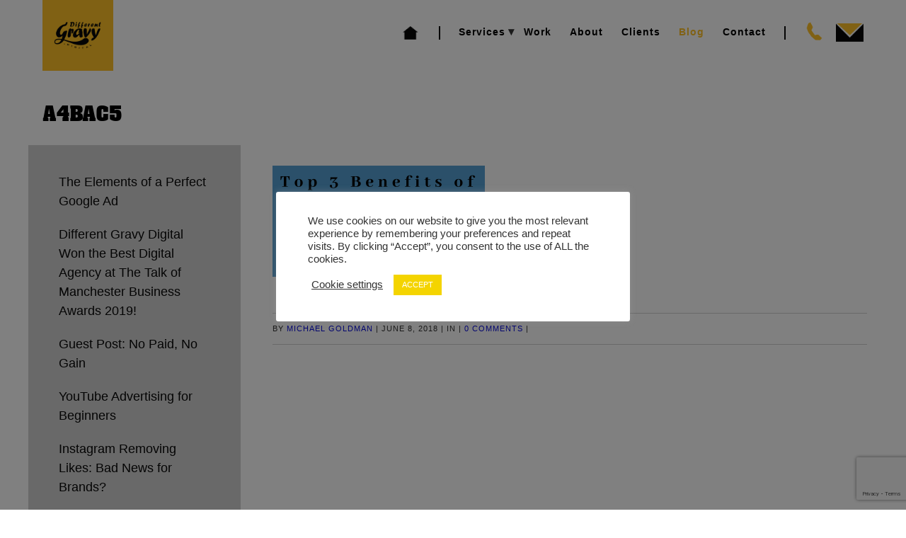

--- FILE ---
content_type: text/html; charset=UTF-8
request_url: https://differentgravydigital.co.uk/benefits-of-link-building/a4bac5/
body_size: 18650
content:
<!DOCTYPE html>
<html class="no-js" lang="en-GB">
<head>

<!--[if lt IE 7]>      <html class="lt-ie9 lt-ie8 lt-ie7"> <![endif]-->
<!--[if IE 7]>         <html class="lt-ie9 lt-ie8"> <![endif]-->
<!--[if IE 8]>         <html class="lt-ie9"> <![endif]-->
<!--[if IE 9]>         <html class="ie9"> <![endif]-->


<meta charset="UTF-8" />
<meta name="viewport" content="width=device-width" />
<meta http-equiv="X-UA-Compatible" content="IE=100" >
<meta name="viewport" content="width=device-width, initial-scale=1.0, maximum-scale=1.0, user-scalable=no" />

<link rel="profile" href="https://gmpg.org/xfn/11" />
<link rel="pingback" href="https://differentgravydigital.co.uk/xmlrpc.php" />
<link rel="shortcut icon" href="https://differentgravydigital.co.uk/wp-content/uploads/2020/11/master_logo_8__2__YiO_icon.ico" type="image/x-icon" />
<!-- FB SDK -->
<div id="fb-root"></div><script>(function(d, s, id) {  var js, fjs = d.getElementsByTagName(s)[0];  if (d.getElementById(id)) return;  js = d.createElement(s); js.id = id;  js.src = "//connect.facebook.net/en_US/sdk.js#xfbml=1&version=v2.8&appId=1049932141715166";  fjs.parentNode.insertBefore(js, fjs);}(document, 'script', 'facebook-jssdk'));</script>
<meta name='robots' content='index, follow, max-image-preview:large, max-snippet:-1, max-video-preview:-1' />
	<style>img:is([sizes="auto" i], [sizes^="auto," i]) { contain-intrinsic-size: 3000px 1500px }</style>
	
	<!-- This site is optimized with the Yoast SEO plugin v26.5 - https://yoast.com/wordpress/plugins/seo/ -->
	<title>A4BAC5 - DIFFERENT GRAVY DIGITAL</title>
	<link rel="canonical" href="https://differentgravydigital.co.uk/benefits-of-link-building/a4bac5/" />
	<meta property="og:locale" content="en_GB" />
	<meta property="og:type" content="article" />
	<meta property="og:title" content="A4BAC5 - DIFFERENT GRAVY DIGITAL" />
	<meta property="og:url" content="https://differentgravydigital.co.uk/benefits-of-link-building/a4bac5/" />
	<meta property="og:site_name" content="DIFFERENT GRAVY DIGITAL" />
	<meta property="og:image" content="https://differentgravydigital.co.uk/benefits-of-link-building/a4bac5" />
	<meta property="og:image:width" content="300" />
	<meta property="og:image:height" content="157" />
	<meta property="og:image:type" content="image/png" />
	<!-- / Yoast SEO plugin. -->


<link rel='dns-prefetch' href='//maps.googleapis.com' />
<link rel='dns-prefetch' href='//fonts.googleapis.com' />
<link rel="alternate" type="application/rss+xml" title="DIFFERENT GRAVY DIGITAL &raquo; Feed" href="https://differentgravydigital.co.uk/feed/" />
<link rel="alternate" type="application/rss+xml" title="DIFFERENT GRAVY DIGITAL &raquo; Comments Feed" href="https://differentgravydigital.co.uk/comments/feed/" />
<link rel="alternate" type="application/rss+xml" title="DIFFERENT GRAVY DIGITAL &raquo; A4BAC5 Comments Feed" href="https://differentgravydigital.co.uk/benefits-of-link-building/a4bac5/feed/" />
<script type="text/javascript">
/* <![CDATA[ */
window._wpemojiSettings = {"baseUrl":"https:\/\/s.w.org\/images\/core\/emoji\/16.0.1\/72x72\/","ext":".png","svgUrl":"https:\/\/s.w.org\/images\/core\/emoji\/16.0.1\/svg\/","svgExt":".svg","source":{"concatemoji":"https:\/\/differentgravydigital.co.uk\/wp-includes\/js\/wp-emoji-release.min.js?ver=6.8.3"}};
/*! This file is auto-generated */
!function(s,n){var o,i,e;function c(e){try{var t={supportTests:e,timestamp:(new Date).valueOf()};sessionStorage.setItem(o,JSON.stringify(t))}catch(e){}}function p(e,t,n){e.clearRect(0,0,e.canvas.width,e.canvas.height),e.fillText(t,0,0);var t=new Uint32Array(e.getImageData(0,0,e.canvas.width,e.canvas.height).data),a=(e.clearRect(0,0,e.canvas.width,e.canvas.height),e.fillText(n,0,0),new Uint32Array(e.getImageData(0,0,e.canvas.width,e.canvas.height).data));return t.every(function(e,t){return e===a[t]})}function u(e,t){e.clearRect(0,0,e.canvas.width,e.canvas.height),e.fillText(t,0,0);for(var n=e.getImageData(16,16,1,1),a=0;a<n.data.length;a++)if(0!==n.data[a])return!1;return!0}function f(e,t,n,a){switch(t){case"flag":return n(e,"\ud83c\udff3\ufe0f\u200d\u26a7\ufe0f","\ud83c\udff3\ufe0f\u200b\u26a7\ufe0f")?!1:!n(e,"\ud83c\udde8\ud83c\uddf6","\ud83c\udde8\u200b\ud83c\uddf6")&&!n(e,"\ud83c\udff4\udb40\udc67\udb40\udc62\udb40\udc65\udb40\udc6e\udb40\udc67\udb40\udc7f","\ud83c\udff4\u200b\udb40\udc67\u200b\udb40\udc62\u200b\udb40\udc65\u200b\udb40\udc6e\u200b\udb40\udc67\u200b\udb40\udc7f");case"emoji":return!a(e,"\ud83e\udedf")}return!1}function g(e,t,n,a){var r="undefined"!=typeof WorkerGlobalScope&&self instanceof WorkerGlobalScope?new OffscreenCanvas(300,150):s.createElement("canvas"),o=r.getContext("2d",{willReadFrequently:!0}),i=(o.textBaseline="top",o.font="600 32px Arial",{});return e.forEach(function(e){i[e]=t(o,e,n,a)}),i}function t(e){var t=s.createElement("script");t.src=e,t.defer=!0,s.head.appendChild(t)}"undefined"!=typeof Promise&&(o="wpEmojiSettingsSupports",i=["flag","emoji"],n.supports={everything:!0,everythingExceptFlag:!0},e=new Promise(function(e){s.addEventListener("DOMContentLoaded",e,{once:!0})}),new Promise(function(t){var n=function(){try{var e=JSON.parse(sessionStorage.getItem(o));if("object"==typeof e&&"number"==typeof e.timestamp&&(new Date).valueOf()<e.timestamp+604800&&"object"==typeof e.supportTests)return e.supportTests}catch(e){}return null}();if(!n){if("undefined"!=typeof Worker&&"undefined"!=typeof OffscreenCanvas&&"undefined"!=typeof URL&&URL.createObjectURL&&"undefined"!=typeof Blob)try{var e="postMessage("+g.toString()+"("+[JSON.stringify(i),f.toString(),p.toString(),u.toString()].join(",")+"));",a=new Blob([e],{type:"text/javascript"}),r=new Worker(URL.createObjectURL(a),{name:"wpTestEmojiSupports"});return void(r.onmessage=function(e){c(n=e.data),r.terminate(),t(n)})}catch(e){}c(n=g(i,f,p,u))}t(n)}).then(function(e){for(var t in e)n.supports[t]=e[t],n.supports.everything=n.supports.everything&&n.supports[t],"flag"!==t&&(n.supports.everythingExceptFlag=n.supports.everythingExceptFlag&&n.supports[t]);n.supports.everythingExceptFlag=n.supports.everythingExceptFlag&&!n.supports.flag,n.DOMReady=!1,n.readyCallback=function(){n.DOMReady=!0}}).then(function(){return e}).then(function(){var e;n.supports.everything||(n.readyCallback(),(e=n.source||{}).concatemoji?t(e.concatemoji):e.wpemoji&&e.twemoji&&(t(e.twemoji),t(e.wpemoji)))}))}((window,document),window._wpemojiSettings);
/* ]]> */
</script>
<link rel='stylesheet' id='eightdegree-shortcodes-css' href='https://differentgravydigital.co.uk/wp-content/plugins/eightdegree-shortcodes/shortcodes.css?ver=6.8.3' type='text/css' media='all' />
<link rel='stylesheet' id='twb-open-sans-css' href='https://fonts.googleapis.com/css?family=Open+Sans%3A300%2C400%2C500%2C600%2C700%2C800&#038;display=swap&#038;ver=6.8.3' type='text/css' media='all' />
<link rel='stylesheet' id='twb-global-css' href='https://differentgravydigital.co.uk/wp-content/plugins/wd-instagram-feed/booster/assets/css/global.css?ver=1.0.0' type='text/css' media='all' />
<link rel='stylesheet' id='otw_sbm.css-css' href='https://differentgravydigital.co.uk/wp-content/plugins/sidebar-manager-light/css/otw_sbm.css?ver=6.8.3' type='text/css' media='all' />
<link rel='stylesheet' id='sbi_styles-css' href='https://differentgravydigital.co.uk/wp-content/plugins/instagram-feed/css/sbi-styles.min.css?ver=6.9.1' type='text/css' media='all' />
<style id='wp-emoji-styles-inline-css' type='text/css'>

	img.wp-smiley, img.emoji {
		display: inline !important;
		border: none !important;
		box-shadow: none !important;
		height: 1em !important;
		width: 1em !important;
		margin: 0 0.07em !important;
		vertical-align: -0.1em !important;
		background: none !important;
		padding: 0 !important;
	}
</style>
<link rel='stylesheet' id='wp-block-library-css' href='https://differentgravydigital.co.uk/wp-includes/css/dist/block-library/style.min.css?ver=6.8.3' type='text/css' media='all' />
<style id='classic-theme-styles-inline-css' type='text/css'>
/*! This file is auto-generated */
.wp-block-button__link{color:#fff;background-color:#32373c;border-radius:9999px;box-shadow:none;text-decoration:none;padding:calc(.667em + 2px) calc(1.333em + 2px);font-size:1.125em}.wp-block-file__button{background:#32373c;color:#fff;text-decoration:none}
</style>
<style id='global-styles-inline-css' type='text/css'>
:root{--wp--preset--aspect-ratio--square: 1;--wp--preset--aspect-ratio--4-3: 4/3;--wp--preset--aspect-ratio--3-4: 3/4;--wp--preset--aspect-ratio--3-2: 3/2;--wp--preset--aspect-ratio--2-3: 2/3;--wp--preset--aspect-ratio--16-9: 16/9;--wp--preset--aspect-ratio--9-16: 9/16;--wp--preset--color--black: #000000;--wp--preset--color--cyan-bluish-gray: #abb8c3;--wp--preset--color--white: #ffffff;--wp--preset--color--pale-pink: #f78da7;--wp--preset--color--vivid-red: #cf2e2e;--wp--preset--color--luminous-vivid-orange: #ff6900;--wp--preset--color--luminous-vivid-amber: #fcb900;--wp--preset--color--light-green-cyan: #7bdcb5;--wp--preset--color--vivid-green-cyan: #00d084;--wp--preset--color--pale-cyan-blue: #8ed1fc;--wp--preset--color--vivid-cyan-blue: #0693e3;--wp--preset--color--vivid-purple: #9b51e0;--wp--preset--gradient--vivid-cyan-blue-to-vivid-purple: linear-gradient(135deg,rgba(6,147,227,1) 0%,rgb(155,81,224) 100%);--wp--preset--gradient--light-green-cyan-to-vivid-green-cyan: linear-gradient(135deg,rgb(122,220,180) 0%,rgb(0,208,130) 100%);--wp--preset--gradient--luminous-vivid-amber-to-luminous-vivid-orange: linear-gradient(135deg,rgba(252,185,0,1) 0%,rgba(255,105,0,1) 100%);--wp--preset--gradient--luminous-vivid-orange-to-vivid-red: linear-gradient(135deg,rgba(255,105,0,1) 0%,rgb(207,46,46) 100%);--wp--preset--gradient--very-light-gray-to-cyan-bluish-gray: linear-gradient(135deg,rgb(238,238,238) 0%,rgb(169,184,195) 100%);--wp--preset--gradient--cool-to-warm-spectrum: linear-gradient(135deg,rgb(74,234,220) 0%,rgb(151,120,209) 20%,rgb(207,42,186) 40%,rgb(238,44,130) 60%,rgb(251,105,98) 80%,rgb(254,248,76) 100%);--wp--preset--gradient--blush-light-purple: linear-gradient(135deg,rgb(255,206,236) 0%,rgb(152,150,240) 100%);--wp--preset--gradient--blush-bordeaux: linear-gradient(135deg,rgb(254,205,165) 0%,rgb(254,45,45) 50%,rgb(107,0,62) 100%);--wp--preset--gradient--luminous-dusk: linear-gradient(135deg,rgb(255,203,112) 0%,rgb(199,81,192) 50%,rgb(65,88,208) 100%);--wp--preset--gradient--pale-ocean: linear-gradient(135deg,rgb(255,245,203) 0%,rgb(182,227,212) 50%,rgb(51,167,181) 100%);--wp--preset--gradient--electric-grass: linear-gradient(135deg,rgb(202,248,128) 0%,rgb(113,206,126) 100%);--wp--preset--gradient--midnight: linear-gradient(135deg,rgb(2,3,129) 0%,rgb(40,116,252) 100%);--wp--preset--font-size--small: 13px;--wp--preset--font-size--medium: 20px;--wp--preset--font-size--large: 36px;--wp--preset--font-size--x-large: 42px;--wp--preset--spacing--20: 0.44rem;--wp--preset--spacing--30: 0.67rem;--wp--preset--spacing--40: 1rem;--wp--preset--spacing--50: 1.5rem;--wp--preset--spacing--60: 2.25rem;--wp--preset--spacing--70: 3.38rem;--wp--preset--spacing--80: 5.06rem;--wp--preset--shadow--natural: 6px 6px 9px rgba(0, 0, 0, 0.2);--wp--preset--shadow--deep: 12px 12px 50px rgba(0, 0, 0, 0.4);--wp--preset--shadow--sharp: 6px 6px 0px rgba(0, 0, 0, 0.2);--wp--preset--shadow--outlined: 6px 6px 0px -3px rgba(255, 255, 255, 1), 6px 6px rgba(0, 0, 0, 1);--wp--preset--shadow--crisp: 6px 6px 0px rgba(0, 0, 0, 1);}:where(.is-layout-flex){gap: 0.5em;}:where(.is-layout-grid){gap: 0.5em;}body .is-layout-flex{display: flex;}.is-layout-flex{flex-wrap: wrap;align-items: center;}.is-layout-flex > :is(*, div){margin: 0;}body .is-layout-grid{display: grid;}.is-layout-grid > :is(*, div){margin: 0;}:where(.wp-block-columns.is-layout-flex){gap: 2em;}:where(.wp-block-columns.is-layout-grid){gap: 2em;}:where(.wp-block-post-template.is-layout-flex){gap: 1.25em;}:where(.wp-block-post-template.is-layout-grid){gap: 1.25em;}.has-black-color{color: var(--wp--preset--color--black) !important;}.has-cyan-bluish-gray-color{color: var(--wp--preset--color--cyan-bluish-gray) !important;}.has-white-color{color: var(--wp--preset--color--white) !important;}.has-pale-pink-color{color: var(--wp--preset--color--pale-pink) !important;}.has-vivid-red-color{color: var(--wp--preset--color--vivid-red) !important;}.has-luminous-vivid-orange-color{color: var(--wp--preset--color--luminous-vivid-orange) !important;}.has-luminous-vivid-amber-color{color: var(--wp--preset--color--luminous-vivid-amber) !important;}.has-light-green-cyan-color{color: var(--wp--preset--color--light-green-cyan) !important;}.has-vivid-green-cyan-color{color: var(--wp--preset--color--vivid-green-cyan) !important;}.has-pale-cyan-blue-color{color: var(--wp--preset--color--pale-cyan-blue) !important;}.has-vivid-cyan-blue-color{color: var(--wp--preset--color--vivid-cyan-blue) !important;}.has-vivid-purple-color{color: var(--wp--preset--color--vivid-purple) !important;}.has-black-background-color{background-color: var(--wp--preset--color--black) !important;}.has-cyan-bluish-gray-background-color{background-color: var(--wp--preset--color--cyan-bluish-gray) !important;}.has-white-background-color{background-color: var(--wp--preset--color--white) !important;}.has-pale-pink-background-color{background-color: var(--wp--preset--color--pale-pink) !important;}.has-vivid-red-background-color{background-color: var(--wp--preset--color--vivid-red) !important;}.has-luminous-vivid-orange-background-color{background-color: var(--wp--preset--color--luminous-vivid-orange) !important;}.has-luminous-vivid-amber-background-color{background-color: var(--wp--preset--color--luminous-vivid-amber) !important;}.has-light-green-cyan-background-color{background-color: var(--wp--preset--color--light-green-cyan) !important;}.has-vivid-green-cyan-background-color{background-color: var(--wp--preset--color--vivid-green-cyan) !important;}.has-pale-cyan-blue-background-color{background-color: var(--wp--preset--color--pale-cyan-blue) !important;}.has-vivid-cyan-blue-background-color{background-color: var(--wp--preset--color--vivid-cyan-blue) !important;}.has-vivid-purple-background-color{background-color: var(--wp--preset--color--vivid-purple) !important;}.has-black-border-color{border-color: var(--wp--preset--color--black) !important;}.has-cyan-bluish-gray-border-color{border-color: var(--wp--preset--color--cyan-bluish-gray) !important;}.has-white-border-color{border-color: var(--wp--preset--color--white) !important;}.has-pale-pink-border-color{border-color: var(--wp--preset--color--pale-pink) !important;}.has-vivid-red-border-color{border-color: var(--wp--preset--color--vivid-red) !important;}.has-luminous-vivid-orange-border-color{border-color: var(--wp--preset--color--luminous-vivid-orange) !important;}.has-luminous-vivid-amber-border-color{border-color: var(--wp--preset--color--luminous-vivid-amber) !important;}.has-light-green-cyan-border-color{border-color: var(--wp--preset--color--light-green-cyan) !important;}.has-vivid-green-cyan-border-color{border-color: var(--wp--preset--color--vivid-green-cyan) !important;}.has-pale-cyan-blue-border-color{border-color: var(--wp--preset--color--pale-cyan-blue) !important;}.has-vivid-cyan-blue-border-color{border-color: var(--wp--preset--color--vivid-cyan-blue) !important;}.has-vivid-purple-border-color{border-color: var(--wp--preset--color--vivid-purple) !important;}.has-vivid-cyan-blue-to-vivid-purple-gradient-background{background: var(--wp--preset--gradient--vivid-cyan-blue-to-vivid-purple) !important;}.has-light-green-cyan-to-vivid-green-cyan-gradient-background{background: var(--wp--preset--gradient--light-green-cyan-to-vivid-green-cyan) !important;}.has-luminous-vivid-amber-to-luminous-vivid-orange-gradient-background{background: var(--wp--preset--gradient--luminous-vivid-amber-to-luminous-vivid-orange) !important;}.has-luminous-vivid-orange-to-vivid-red-gradient-background{background: var(--wp--preset--gradient--luminous-vivid-orange-to-vivid-red) !important;}.has-very-light-gray-to-cyan-bluish-gray-gradient-background{background: var(--wp--preset--gradient--very-light-gray-to-cyan-bluish-gray) !important;}.has-cool-to-warm-spectrum-gradient-background{background: var(--wp--preset--gradient--cool-to-warm-spectrum) !important;}.has-blush-light-purple-gradient-background{background: var(--wp--preset--gradient--blush-light-purple) !important;}.has-blush-bordeaux-gradient-background{background: var(--wp--preset--gradient--blush-bordeaux) !important;}.has-luminous-dusk-gradient-background{background: var(--wp--preset--gradient--luminous-dusk) !important;}.has-pale-ocean-gradient-background{background: var(--wp--preset--gradient--pale-ocean) !important;}.has-electric-grass-gradient-background{background: var(--wp--preset--gradient--electric-grass) !important;}.has-midnight-gradient-background{background: var(--wp--preset--gradient--midnight) !important;}.has-small-font-size{font-size: var(--wp--preset--font-size--small) !important;}.has-medium-font-size{font-size: var(--wp--preset--font-size--medium) !important;}.has-large-font-size{font-size: var(--wp--preset--font-size--large) !important;}.has-x-large-font-size{font-size: var(--wp--preset--font-size--x-large) !important;}
:where(.wp-block-post-template.is-layout-flex){gap: 1.25em;}:where(.wp-block-post-template.is-layout-grid){gap: 1.25em;}
:where(.wp-block-columns.is-layout-flex){gap: 2em;}:where(.wp-block-columns.is-layout-grid){gap: 2em;}
:root :where(.wp-block-pullquote){font-size: 1.5em;line-height: 1.6;}
</style>
<link rel='stylesheet' id='cpsh-shortcodes-css' href='https://differentgravydigital.co.uk/wp-content/plugins/column-shortcodes//assets/css/shortcodes.css?ver=1.0.1' type='text/css' media='all' />
<link rel='stylesheet' id='contact-form-7-css' href='https://differentgravydigital.co.uk/wp-content/plugins/contact-form-7/includes/css/styles.css?ver=6.1.4' type='text/css' media='all' />
<link rel='stylesheet' id='cookie-law-info-css' href='https://differentgravydigital.co.uk/wp-content/plugins/cookie-law-info/legacy/public/css/cookie-law-info-public.css?ver=3.2.10' type='text/css' media='all' />
<link rel='stylesheet' id='cookie-law-info-gdpr-css' href='https://differentgravydigital.co.uk/wp-content/plugins/cookie-law-info/legacy/public/css/cookie-law-info-gdpr.css?ver=3.2.10' type='text/css' media='all' />
<link rel='stylesheet' id='menu-image-css' href='https://differentgravydigital.co.uk/wp-content/plugins/menu-image/includes/css/menu-image.css?ver=3.13' type='text/css' media='all' />
<link rel='stylesheet' id='dashicons-css' href='https://differentgravydigital.co.uk/wp-includes/css/dashicons.min.css?ver=6.8.3' type='text/css' media='all' />
<link rel='stylesheet' id='megamenu-css' href='https://differentgravydigital.co.uk/wp-content/uploads/maxmegamenu/style.css?ver=14447f' type='text/css' media='all' />
<link rel='stylesheet' id='parent-css-css' href='https://differentgravydigital.co.uk/wp-content/themes/EightDegree/style.css?ver=6.8.3' type='text/css' media='all' />
<link rel='stylesheet' id='normalize-css' href='https://differentgravydigital.co.uk/wp-content/themes/EightDegree/css/normalize.css?ver=6.8.3' type='text/css' media='all' />
<link rel='stylesheet' id='style-css' href='https://differentgravydigital.co.uk/wp-content/themes/eightdegree-child/style.css?ver=6.8.3' type='text/css' media='all' />
<style id='style-inline-css' type='text/css'>

    #active-bar, .slides-navigation a.prev:hover, .flex-direction-nav .flex-prev:hover, .slides-navigation a.next:hover,  .flex-direction-nav .flex-next:hover, 
    .mfp-close:hover, .mfp-arrow-left:hover, .mfp-arrow-right:hover, button, input[type=submit], .barbase, .bar > div, .skilllevel, .button.colored.solid, 
    .button.colored.outline:hover{
        background-color:#000000;
    }
    :selection{ background:#000000;}
    ::-moz-selection{ background:#000000;}
    .mainnav a:hover, .colored, a:hover, #secondary aside a:hover, input[type=submit]:hover, .button.colored.outline, .button.colored.solid:hover,
    .icon-top.dark .icon [class^="li_"]:before, .icon-top.dark .icon[class*=" li_"]:before, #nav-above a:hover, #crumbs a:hover, .minimal.portfolio-nav li:hover, .minimal.tabs li a:hover{
        color:#000000;
    }
    .minimal .active{color:#000000 !important;}     
    
    input[type=submit]:hover, button, input[type=submit], blockquote, .bypostauthor > article .avatar, .barwrapper, .button.colored.solid, .button.colored.outline, 
    .button.colored.solid:hover, .button.colored.outline:hover{
        border-color:#000000;
    }
    
    .skilllevel:after{
        border-color:#000000 transparent;
    }

    .mainnav, .sub-menu, .mainnav .children{ background-color:#eeee22;}
    #portfolioinner li figcaption{ background-color:#000000;}
    .footer, #scroll-top{ background-color:#000000;}
    .loadernav{background-color:#efefef;}
    .mfp-container{background-color:#efefef;}

            body, .subheading{ font-family:Averia Gruesa Libre;}
        h1, .counter-count{font-family:;}
        h2,h3,h4,h5,h6,.pricing-table .cost, .day, .counter-details, .pageheading p{ font-family:;}
        .accent{font-family:;}
        
    body{background-color:#ffffff;font-size: 14px; color:#333333;}
    .mainnav ul > li > a{ font-size: 12px; }
    .tabs li a, .portfolio-nav li{ font-size: 11px; color:#333333;}
    #nav-above a, #crumbs a, #crumbs .current{ font-size: 11px; }
    .pageheading p{ font-size: 20px; }
    h1, .alpha, .pricing-table .cost { font-size: 30px; }
    h1, .pricing-header h3{ letter-spacing: -2px; text-transform:uppercase;}
    h2, .beta, .day { font-size: 28px; }
    .day{line-height: 28px; }
    h3, .gamma { font-size: 18px; }
    h4, .delta { font-size: 14px; }
    h5, .epsilon { font-size: 14px; }
    #recent-posts .entry-title, #recent-posts .day{ font-size: 18px; line-height: 18px; }
    h6, .zeta { font-size: 14px; }
    .mega { font-size: 45px; letter-spacing:-0.1em;}
    .giga { font-size: 90px; letter-spacing:-0.1em;}
    .tera { font-size: 120px; letter-spacing:-0.1em;}
    .accent{ letter-spacing: px; }

    h1,h2,h3,h4,h5,h6,h1 a,h2 a,h3 a,h4 a,h5 a,h6 a,.pricing-header,.day {color:#000000;}
    .subheading, .pageheading p{color:#a7a7a7;}
    a{color:#080cdd;}
    .mainnav a{color:#ddbf5d;}
    .nav-active > a{color: #d70027 !important;}
    .footer small{color:#ffffff;}
            .site-content{ width: 75%;float: right;}
            .page-id-11426 .map_canvas {
margin-left: 200px;
}

#about-invest-in-digital {
  background-attachment: fixed;
  background-size: cover;
  overflow: hidden;
  padding: 40px 0;
  width: 100%;
}
.cnt_us {
  color: #ffffff;
  text-align: left;
}

#superslider_home { max-height: 950px!important; }

aside#widget-easy-twitter-feed-widget-kamn-2 {
float: left;
width: 33%;
display: inline;
}

.footer aside#text-2 {
float: left;
width: 34%;
display: inline;
margin-top: 17px;
}

.footer small {
display: block;
clear: both;
overflow: hidden;
padding-top: 10px;
}

aside .rpwe-block {
  background: none repeat scroll 0 0 #ffffff;
  border-radius: 7px;
  color: #000000;
  height: 430px;
  margin: 0 auto;
  overflow: hidden;
  width: 300px;
}

footer aside#text-3 {
float: left;
margin: 15px 20px;
}

.footer, #scroll-top {
  background-color: rgb(15, 43, 55);
}

a.footerLogo {
  display: none;
}

.blog .page-title span {
  color: #ddbf5d !important;
  text-shadow: 1px 2px 7px grey;
}    @media handheld, only screen and (max-width: 768px), only screen and (max-device-width: 768px) and (orientation:portrait){
        .tera, .mega, .giga { font-size: 30px; }
        .counter-count.giga{ font-size: 90px; }
    }
    @media handheld, only screen and (max-width: 568px), only screen and (max-device-width: 568px){
        h1{ font-size: 28px; }
        h2{ font-size: 18px; }
        .day{ font-size: 18px; line-height:18px; }
        
    }
        
    
</style>
<link rel='stylesheet' id='eightdegree-bodyfont-css' href='https://fonts.googleapis.com/css?family=Averia+Gruesa+Libre&#038;ver=6.8.3' type='text/css' media='all' />
<link rel='stylesheet' id='newsletter-css' href='https://differentgravydigital.co.uk/wp-content/plugins/newsletter/style.css?ver=8.9.9' type='text/css' media='all' />
<link rel='stylesheet' id='tablepress-default-css' href='https://differentgravydigital.co.uk/wp-content/plugins/tablepress/css/build/default.css?ver=2.4.4' type='text/css' media='all' />
<script type="text/javascript" src="https://differentgravydigital.co.uk/wp-includes/js/jquery/jquery.min.js?ver=3.7.1" id="jquery-core-js"></script>
<script type="text/javascript" src="https://differentgravydigital.co.uk/wp-includes/js/jquery/jquery-migrate.min.js?ver=3.4.1" id="jquery-migrate-js"></script>
<script type="text/javascript" src="https://differentgravydigital.co.uk/wp-content/plugins/wd-instagram-feed/booster/assets/js/circle-progress.js?ver=1.2.2" id="twb-circle-js"></script>
<script type="text/javascript" id="twb-global-js-extra">
/* <![CDATA[ */
var twb = {"nonce":"9c07342e4f","ajax_url":"https:\/\/differentgravydigital.co.uk\/wp-admin\/admin-ajax.php","plugin_url":"https:\/\/differentgravydigital.co.uk\/wp-content\/plugins\/wd-instagram-feed\/booster","href":"https:\/\/differentgravydigital.co.uk\/wp-admin\/admin.php?page=twb_instagram-feed"};
var twb = {"nonce":"9c07342e4f","ajax_url":"https:\/\/differentgravydigital.co.uk\/wp-admin\/admin-ajax.php","plugin_url":"https:\/\/differentgravydigital.co.uk\/wp-content\/plugins\/wd-instagram-feed\/booster","href":"https:\/\/differentgravydigital.co.uk\/wp-admin\/admin.php?page=twb_instagram-feed"};
/* ]]> */
</script>
<script type="text/javascript" src="https://differentgravydigital.co.uk/wp-content/plugins/wd-instagram-feed/booster/assets/js/global.js?ver=1.0.0" id="twb-global-js"></script>
<script type="text/javascript" id="cookie-law-info-js-extra">
/* <![CDATA[ */
var Cli_Data = {"nn_cookie_ids":[],"cookielist":[],"non_necessary_cookies":[],"ccpaEnabled":"","ccpaRegionBased":"","ccpaBarEnabled":"","strictlyEnabled":["necessary","obligatoire"],"ccpaType":"gdpr","js_blocking":"1","custom_integration":"","triggerDomRefresh":"","secure_cookies":""};
var cli_cookiebar_settings = {"animate_speed_hide":"500","animate_speed_show":"500","background":"#FFF","border":"#b1a6a6c2","border_on":"","button_1_button_colour":"#f4d400","button_1_button_hover":"#c3aa00","button_1_link_colour":"#fff","button_1_as_button":"1","button_1_new_win":"","button_2_button_colour":"#333","button_2_button_hover":"#292929","button_2_link_colour":"#444","button_2_as_button":"","button_2_hidebar":"","button_3_button_colour":"#3566bb","button_3_button_hover":"#2a5296","button_3_link_colour":"#fff","button_3_as_button":"1","button_3_new_win":"","button_4_button_colour":"#000","button_4_button_hover":"#000000","button_4_link_colour":"#333333","button_4_as_button":"","button_7_button_colour":"#61a229","button_7_button_hover":"#4e8221","button_7_link_colour":"#fff","button_7_as_button":"1","button_7_new_win":"","font_family":"Arial, Helvetica, sans-serif","header_fix":"","notify_animate_hide":"","notify_animate_show":"","notify_div_id":"#cookie-law-info-bar","notify_position_horizontal":"right","notify_position_vertical":"bottom","scroll_close":"","scroll_close_reload":"","accept_close_reload":"","reject_close_reload":"","showagain_tab":"","showagain_background":"#fff","showagain_border":"#000","showagain_div_id":"#cookie-law-info-again","showagain_x_position":"100px","text":"#333333","show_once_yn":"","show_once":"10000","logging_on":"","as_popup":"","popup_overlay":"1","bar_heading_text":"","cookie_bar_as":"popup","popup_showagain_position":"bottom-right","widget_position":"left"};
var log_object = {"ajax_url":"https:\/\/differentgravydigital.co.uk\/wp-admin\/admin-ajax.php"};
/* ]]> */
</script>
<script type="text/javascript" src="https://differentgravydigital.co.uk/wp-content/plugins/cookie-law-info/legacy/public/js/cookie-law-info-public.js?ver=3.2.10" id="cookie-law-info-js"></script>
<script type="text/javascript" src="//differentgravydigital.co.uk/wp-content/plugins/revslider/sr6/assets/js/rbtools.min.js?ver=6.7.38" async id="tp-tools-js"></script>
<script type="text/javascript" src="//differentgravydigital.co.uk/wp-content/plugins/revslider/sr6/assets/js/rs6.min.js?ver=6.7.38" async id="revmin-js"></script>
<script type="text/javascript" src="https://differentgravydigital.co.uk/wp-content/themes/EightDegree/js/modernizr-2.6.2.min.js?ver=6.8.3" id="modernizer-js"></script>
<script></script><link rel="https://api.w.org/" href="https://differentgravydigital.co.uk/wp-json/" /><link rel="alternate" title="JSON" type="application/json" href="https://differentgravydigital.co.uk/wp-json/wp/v2/media/8619" /><link rel="EditURI" type="application/rsd+xml" title="RSD" href="https://differentgravydigital.co.uk/xmlrpc.php?rsd" />
<meta name="generator" content="WordPress 6.8.3" />
<link rel='shortlink' href='https://differentgravydigital.co.uk/?p=8619' />
<link rel="alternate" title="oEmbed (JSON)" type="application/json+oembed" href="https://differentgravydigital.co.uk/wp-json/oembed/1.0/embed?url=https%3A%2F%2Fdifferentgravydigital.co.uk%2Fbenefits-of-link-building%2Fa4bac5%2F" />
<link rel="alternate" title="oEmbed (XML)" type="text/xml+oembed" href="https://differentgravydigital.co.uk/wp-json/oembed/1.0/embed?url=https%3A%2F%2Fdifferentgravydigital.co.uk%2Fbenefits-of-link-building%2Fa4bac5%2F&#038;format=xml" />
<script>
<!-- Google Tag Manager -->
(function(w,d,s,l,i){w[l]=w[l]||[];w[l].push({'gtm.start':
new Date().getTime(),event:'gtm.js'});var f=d.getElementsByTagName(s)[0],
j=d.createElement(s),dl=l!='dataLayer'?'&l='+l:'';j.async=true;j.src=
'https://www.googletagmanager.com/gtm.js?id='+i+dl;f.parentNode.insertBefore(j,f);
})(window,document,'script','dataLayer','GTM-TNT47FW');
<!-- End Google Tag Manager -->
</script>
<script>
window.ldfdr = window.ldfdr || {};
(function(d, s, ss, fs){
fs = d.getElementsByTagName(s)[0];
function ce(src){
var cs  = d.createElement(s);
cs.src = src;
setTimeout(function(){fs.parentNode.insertBefore(cs,fs)}, 1);
}ce(ss);
})(document, 'script', 'https://sc.lfeeder.com/lftracker_v1_ywVkO4X6MLb8Z6Bj.js');
</script>
<!-- Meta Pixel Code -->
<script type="text/plain" data-cli-class="cli-blocker-script"  data-cli-script-type="analytics" data-cli-block="true"  data-cli-element-position="head">
!function(f,b,e,v,n,t,s){if(f.fbq)return;n=f.fbq=function(){n.callMethod?
n.callMethod.apply(n,arguments):n.queue.push(arguments)};if(!f._fbq)f._fbq=n;
n.push=n;n.loaded=!0;n.version='2.0';n.queue=[];t=b.createElement(e);t.async=!0;
t.src=v;s=b.getElementsByTagName(e)[0];s.parentNode.insertBefore(t,s)}(window,
document,'script','https://connect.facebook.net/en_US/fbevents.js?v=next');
</script>
<!-- End Meta Pixel Code -->

      <script type="text/plain" data-cli-class="cli-blocker-script"  data-cli-script-type="analytics" data-cli-block="true"  data-cli-element-position="head">
        var url = window.location.origin + '?ob=open-bridge';
        fbq('set', 'openbridge', '291017138038344', url);
      </script>
    <script type="text/plain" data-cli-class="cli-blocker-script"  data-cli-script-type="analytics" data-cli-block="true"  data-cli-element-position="head">fbq('init', '291017138038344', {}, {
    "agent": "wordpress-6.8.3-3.0.16"
})</script><script type="text/plain" data-cli-class="cli-blocker-script"  data-cli-script-type="analytics" data-cli-block="true"  data-cli-element-position="head">
    fbq('track', 'PageView', []);
  </script>
<!-- Meta Pixel Code -->
<noscript>
<img height="1" width="1" style="display:none" alt="fbpx"
src="https://www.facebook.com/tr?id=291017138038344&ev=PageView&noscript=1" />
</noscript>
<!-- End Meta Pixel Code -->
<script type="text/javascript" src="//script.crazyegg.com/pages/scripts/0098/8819.js" async="async" ></script><meta name="generator" content="Powered by WPBakery Page Builder - drag and drop page builder for WordPress."/>
<meta name="generator" content="Powered by Slider Revolution 6.7.38 - responsive, Mobile-Friendly Slider Plugin for WordPress with comfortable drag and drop interface." />
<link rel="icon" href="https://differentgravydigital.co.uk/wp-content/uploads/2020/11/fav-icon-36x36.png" sizes="32x32" />
<link rel="icon" href="https://differentgravydigital.co.uk/wp-content/uploads/2020/11/fav-icon.png" sizes="192x192" />
<link rel="apple-touch-icon" href="https://differentgravydigital.co.uk/wp-content/uploads/2020/11/fav-icon.png" />
<meta name="msapplication-TileImage" content="https://differentgravydigital.co.uk/wp-content/uploads/2020/11/fav-icon.png" />
<script>function setREVStartSize(e){
			//window.requestAnimationFrame(function() {
				window.RSIW = window.RSIW===undefined ? window.innerWidth : window.RSIW;
				window.RSIH = window.RSIH===undefined ? window.innerHeight : window.RSIH;
				try {
					var pw = document.getElementById(e.c).parentNode.offsetWidth,
						newh;
					pw = pw===0 || isNaN(pw) || (e.l=="fullwidth" || e.layout=="fullwidth") ? window.RSIW : pw;
					e.tabw = e.tabw===undefined ? 0 : parseInt(e.tabw);
					e.thumbw = e.thumbw===undefined ? 0 : parseInt(e.thumbw);
					e.tabh = e.tabh===undefined ? 0 : parseInt(e.tabh);
					e.thumbh = e.thumbh===undefined ? 0 : parseInt(e.thumbh);
					e.tabhide = e.tabhide===undefined ? 0 : parseInt(e.tabhide);
					e.thumbhide = e.thumbhide===undefined ? 0 : parseInt(e.thumbhide);
					e.mh = e.mh===undefined || e.mh=="" || e.mh==="auto" ? 0 : parseInt(e.mh,0);
					if(e.layout==="fullscreen" || e.l==="fullscreen")
						newh = Math.max(e.mh,window.RSIH);
					else{
						e.gw = Array.isArray(e.gw) ? e.gw : [e.gw];
						for (var i in e.rl) if (e.gw[i]===undefined || e.gw[i]===0) e.gw[i] = e.gw[i-1];
						e.gh = e.el===undefined || e.el==="" || (Array.isArray(e.el) && e.el.length==0)? e.gh : e.el;
						e.gh = Array.isArray(e.gh) ? e.gh : [e.gh];
						for (var i in e.rl) if (e.gh[i]===undefined || e.gh[i]===0) e.gh[i] = e.gh[i-1];
											
						var nl = new Array(e.rl.length),
							ix = 0,
							sl;
						e.tabw = e.tabhide>=pw ? 0 : e.tabw;
						e.thumbw = e.thumbhide>=pw ? 0 : e.thumbw;
						e.tabh = e.tabhide>=pw ? 0 : e.tabh;
						e.thumbh = e.thumbhide>=pw ? 0 : e.thumbh;
						for (var i in e.rl) nl[i] = e.rl[i]<window.RSIW ? 0 : e.rl[i];
						sl = nl[0];
						for (var i in nl) if (sl>nl[i] && nl[i]>0) { sl = nl[i]; ix=i;}
						var m = pw>(e.gw[ix]+e.tabw+e.thumbw) ? 1 : (pw-(e.tabw+e.thumbw)) / (e.gw[ix]);
						newh =  (e.gh[ix] * m) + (e.tabh + e.thumbh);
					}
					var el = document.getElementById(e.c);
					if (el!==null && el) el.style.height = newh+"px";
					el = document.getElementById(e.c+"_wrapper");
					if (el!==null && el) {
						el.style.height = newh+"px";
						el.style.display = "block";
					}
				} catch(e){
					console.log("Failure at Presize of Slider:" + e)
				}
			//});
		  };</script>
		<style type="text/css" id="wp-custom-css">
			::selection {
    background-color: #007cba !important;
    color: white !important;
}
p, a, h1, h2, h3, h4, h5, h6, span, div{
	-webkit-hyphens:none !important;
	hyphens: none !important;
}
@media (max-width: 767px) {
	.mainnav ul.nav-links {
		width: 180px;
	}
	.mainnav ul.nav-links ul.sub-menu {
		/*display: block;*/
	}
	.mainnav ul.nav-links ul.sub-menu .menu-item-object-custom {
		display: block !important;
	}
	.mainnav .sub-menu li {
		min-width: 120px;
	}
	.mainnav ul.nav-links ul.sub-menu .menu-item-object-custom a {
		text-align: right;
	}
}
		</style>
		<noscript><style> .wpb_animate_when_almost_visible { opacity: 1; }</style></noscript><style type="text/css">/** Mega Menu CSS: fs **/</style>

</head>

<body data-rsssl=1 class="attachment wp-singular attachment-template-default single single-attachment postid-8619 attachmentid-8619 attachment-png wp-theme-EightDegree wp-child-theme-eightdegree-child do-etfw wpb-js-composer js-comp-ver-7.9 vc_responsive">
		<nav id="primary-nav">
	    <!--Navigation-->
	    <div class="mainnav mainnavhide">
		    <div class="grid limoo">
		        <div class="mainLogo"><a href="https://differentgravydigital.co.uk"><img id="mainLogo" alt="" src="https://differentgravydigital.co.uk/wp-content/uploads/2020/10/Group-403@2x.png"/></a></div>
				
				<div class="mob-mnu">
					<ul>
						<li><a href="/"><img src="/wp-content/uploads/2020/10/HOME-ICON@2x.png"></a></li>
						<li><img src="/wp-content/uploads/2020/10/Line-4@2x.png"></li>
						<li class="phn"><a href="tel:+44 161 706 0004"><img src="/wp-content/uploads/2020/10/PHONE-ICON@2x.png"></a></li>
						<li><a href="mailto:contact@differentgravy.digital"><img src="/wp-content/uploads/2020/10/EMAIL-ICON@2x.png"></a></li>
						
					</ul>
				</div>
				<span id="menubutton"></span>
				<!-- BEGIN: Constant Contact Email List Form Button --><div align="right" style="margin-top: 5px;"><a href="http://visitor.r20.constantcontact.com/d.jsp?llr=4qcorpsab&p=oi&m=1119360584223&sit=4hfqekijb&f=b9bf787c-b7ed-40d4-8506-54164ae8d776" class="button" style="border: 1px solid rgb(91, 91, 91); color: rgb(255, 255, 255); display: inline-block; padding: 8px 10px; text-shadow: none; border-radius: 10px; background-color: rgb(0, 0, 144);">Special Offers & News</a><!-- BEGIN: Email Marketing you can trust --><div id="ctct_button_footer" align="right" style="font-family:Arial,Helvetica,sans-serif;font-size:10px;color:#999999;margin-top: 10px;">For Email Newsletters you can trust.</div></div>
					<ul class="nav-links"><li class="menu-item menu-item-type-post_type menu-item-object-page menu-item-home"><a href="https://differentgravydigital.co.uk/"><span class="menu-image-title-hide menu-image-title">Home</span><span class='menu-image-hover-wrapper'><img width="26" height="23" src="https://differentgravydigital.co.uk/wp-content/uploads/2020/10/HOME-ICON-Main.png" class="menu-image menu-image-title-hide" alt="" decoding="async" /><img width="26" height="23" src="https://differentgravydigital.co.uk/wp-content/uploads/2020/10/HOME-ICON.png" class="hovered-image menu-image-title-hide" alt="" style="margin-left: -26px;" decoding="async" /></span></a></li>
<li class="menu-item menu-item-type-custom menu-item-object-custom"><a><span class="menu-image-title-hide menu-image-title">|</span><img width="2" height="19" src="https://differentgravydigital.co.uk/wp-content/uploads/2020/10/Line-4@2x.png" class="menu-image menu-image-title-hide" alt="" decoding="async" /></a></li>
<li class="ot-era-services menu-item menu-item-type-post_type menu-item-object-page menu-item-has-children"><a href="https://differentgravydigital.co.uk/new-services/">Services</a>
<ul class="sub-menu">
<li class="ot-era-sub menu-item menu-item-type-custom menu-item-object-custom"><a href="https://differentgravydigital.co.uk/new-services/#social-ads">Social Ads</a></li>
<li class="ot-era-sub menu-item menu-item-type-custom menu-item-object-custom"><a href="https://differentgravydigital.co.uk/new-services/#ppc">PPC</a></li>
<li class="ot-era-sub menu-item menu-item-type-custom menu-item-object-custom"><a href="https://differentgravydigital.co.uk/new-services/#dsply-limoo">Display Ads</a></li>
<li class="ot-era-sub menu-item menu-item-type-custom menu-item-object-custom"><a href="https://differentgravydigital.co.uk/new-services/#dsply-limoo">Retargeting</a></li>
<li class="ot-era-sub menu-item menu-item-type-custom menu-item-object-custom"><a href="https://differentgravydigital.co.uk/new-services/#creative">Creative</a></li>
<li class="ot-era-sub menu-item menu-item-type-custom menu-item-object-custom"><a href="https://differentgravydigital.co.uk/new-services/#strategy">Strategy</a></li>
</ul>
</li>
<li class="menu-item menu-item-type-post_type menu-item-object-page"><a href="https://differentgravydigital.co.uk/our-work/">Work</a></li>
<li class="menu-item menu-item-type-post_type menu-item-object-page"><a href="https://differentgravydigital.co.uk/about/">About</a></li>
<li class="menu-item menu-item-type-post_type menu-item-object-page"><a href="https://differentgravydigital.co.uk/new-clients/">Clients</a></li>
<li class="menu-item menu-item-type-post_type menu-item-object-page current_page_parent"><a href="https://differentgravydigital.co.uk/home-4/blog/">Blog</a></li>
<li class="menu-item menu-item-type-post_type menu-item-object-page"><a href="https://differentgravydigital.co.uk/new-contact/">Contact</a></li>
<li class="menu-item menu-item-type-custom menu-item-object-custom"><a><span class="menu-image-title-hide menu-image-title">Menu Item</span><img width="2" height="19" src="https://differentgravydigital.co.uk/wp-content/uploads/2020/10/Line-4@2x.png" class="menu-image menu-image-title-hide" alt="" decoding="async" /></a></li>
<li class="menu-item menu-item-type-custom menu-item-object-custom"><a href="tel:+44%20161%20706%200004"><span class="menu-image-title-hide menu-image-title">Menu Item</span><img width="72" height="83" src="https://differentgravydigital.co.uk/wp-content/uploads/2020/10/PHONE-ICON@2x.png" class="menu-image menu-image-title-hide" alt="" decoding="async" /></a></li>
<li class="menu-item menu-item-type-custom menu-item-object-custom"><a href="mailto:contact@differentgravy.digital"><span class="menu-image-title-hide menu-image-title">Menu Item</span><img width="100" height="66" src="https://differentgravydigital.co.uk/wp-content/uploads/2020/10/EMAIL-ICON@2x.png" class="menu-image menu-image-title-hide" alt="" decoding="async" /></a></li>
</ul>			</div>	
		</div>
	</nav>
		



<div id="primary">         
				<div class="grid">
			<div class="c12 end p-l-0" >
				<h1 class="custom-mt">A4BAC5</h1>	
			</div>
		</div>

	</header>
	<div class="grid grey-bg">
		<main class="site-content" id="main" role="main">
			<div class="navbar-header visible-me" style="padding-bottom:40px" >
	<!--<h3>Different Gravy Digital Won the Best Digital Agency at The Talk of Manchester</h3>-->
                     <button type="button" class="navbar-toggle" >
						 
                     <!--<i class="fas fa-bars"></i>-->
                     </button>
                </div>
			
<article id="post-8619" class="post-8619 attachment type-attachment status-inherit hentry">
						<div class="row">
					<div class="c12 end">
						<p class="attachment"><a href='https://differentgravydigital.co.uk/wp-content/uploads/2018/06/A4BAC5-1-e1528455918190.png'><img decoding="async" width="300" height="157" src="https://differentgravydigital.co.uk/wp-content/uploads/2018/06/A4BAC5-1-e1528455918190-300x157.png" class="attachment-medium size-medium" alt="" /></a></p>
											</div>
				</div>
				<div class="entry-meta">
					<div class="row"><div class="c12 end"><div class="blog-bottom-bar"><span>By <a href="https://differentgravydigital.co.uk/author/webmaster/">Michael Goldman</a><span class="sep"> | </span></span><span>
		 <time class="entry-date" datetime="2018-06-08T12:04:59+01:00">June 8, 2018</time><span class="sep"> | </span></span><span> <span class="cat-links"> In  </span><span class="sep"> | </span></span><a href="https://differentgravydigital.co.uk/benefits-of-link-building/a4bac5/#respond"><span class="dsq-postid" data-dsqidentifier="8619 https://differentgravydigital.co.uk/wp-content/uploads/2018/06/A4BAC5-1.png">Leave a comment</span></a><span class="sep"> | </span></div></div></div>				</div>
					
				     
			

</article>


			
<div id="disqus_thread"></div>
					</main>
		<div class="navbar-ex1-collapse ">
		
<section id="secondary" class="widget-area c3 end" role="complementary">
		
		<aside id="recent-posts-2" class="widget widget_recent_entries">
		<h6 class="widget-title">Recent Posts</h6>
		<ul>
											<li>
					<a href="https://differentgravydigital.co.uk/perfect-google-ad/">The Elements of a Perfect Google Ad</a>
									</li>
											<li>
					<a href="https://differentgravydigital.co.uk/talk-of-manchester-best-digital-agency/">Different Gravy Digital Won the Best Digital Agency at The Talk of Manchester Business Awards 2019!</a>
									</li>
											<li>
					<a href="https://differentgravydigital.co.uk/no-paid-no-gain-guest/">Guest Post: No Paid, No Gain</a>
									</li>
											<li>
					<a href="https://differentgravydigital.co.uk/youtube-advertising-for-beginners/">YouTube Advertising for Beginners</a>
									</li>
											<li>
					<a href="https://differentgravydigital.co.uk/instagram-removing-likes/">Instagram Removing Likes: Bad News for Brands?</a>
									</li>
					</ul>

		</aside><aside id="categories-2" class="widget widget_categories"><h6 class="widget-title">Blog Topics</h6>
			<ul>
					<li class="cat-item cat-item-93"><a href="https://differentgravydigital.co.uk/category/analytics-tools-blogs/">Analytics Tools Blogs</a>
</li>
	<li class="cat-item cat-item-87"><a href="https://differentgravydigital.co.uk/category/content-marketing/">Content Marketing Blogs</a>
</li>
	<li class="cat-item cat-item-42"><a href="https://differentgravydigital.co.uk/category/digital-marketing/">Digital Marketing Blogs</a>
</li>
	<li class="cat-item cat-item-95"><a href="https://differentgravydigital.co.uk/category/ecommerce-blogs/">Ecommerce Blogs</a>
</li>
	<li class="cat-item cat-item-75"><a href="https://differentgravydigital.co.uk/category/email-marketing/">Email Marketing Blogs</a>
</li>
	<li class="cat-item cat-item-68"><a href="https://differentgravydigital.co.uk/category/gdpr-2018/">GDPR 2018 Blogs</a>
</li>
	<li class="cat-item cat-item-89"><a href="https://differentgravydigital.co.uk/category/google-analytics-blogs/">Google Analytics Blogs</a>
</li>
	<li class="cat-item cat-item-91"><a href="https://differentgravydigital.co.uk/category/lead-generation-blogs/">Lead Generation Blogs</a>
</li>
	<li class="cat-item cat-item-90"><a href="https://differentgravydigital.co.uk/category/link-building-blogs/">Link Building Blogs</a>
</li>
	<li class="cat-item cat-item-24"><a href="https://differentgravydigital.co.uk/category/local-search-marketing/">Local Search Marketing Blogs</a>
</li>
	<li class="cat-item cat-item-88"><a href="https://differentgravydigital.co.uk/category/marketing-trends/">Marketing Trends Blogs</a>
</li>
	<li class="cat-item cat-item-78"><a href="https://differentgravydigital.co.uk/category/messenger-chatbots/">Messenger Chatbots Blogs</a>
</li>
	<li class="cat-item cat-item-28"><a href="https://differentgravydigital.co.uk/category/networking/">Networking Blogs</a>
</li>
	<li class="cat-item cat-item-16"><a href="https://differentgravydigital.co.uk/category/news/">News Blogs</a>
</li>
	<li class="cat-item cat-item-94"><a href="https://differentgravydigital.co.uk/category/pay-per-click-advertising-blogs/">PPC Advertising Blogs</a>
</li>
	<li class="cat-item cat-item-86"><a href="https://differentgravydigital.co.uk/category/productivity-apps/">Productivity Apps Blogs</a>
</li>
	<li class="cat-item cat-item-18"><a href="https://differentgravydigital.co.uk/category/reputation-marketing/">Reputation Marketing Blogs</a>
</li>
	<li class="cat-item cat-item-23"><a href="https://differentgravydigital.co.uk/category/search-engine-marketing/">Search Engine Marketing Blogs</a>
</li>
	<li class="cat-item cat-item-25"><a href="https://differentgravydigital.co.uk/category/social-media-marketing/">Social Media Marketing Blogs</a>
</li>
	<li class="cat-item cat-item-17"><a href="https://differentgravydigital.co.uk/category/testimonials/">Testimonials Blogs</a>
</li>
	<li class="cat-item cat-item-1"><a href="https://differentgravydigital.co.uk/category/uncategorized/">Uncategorized</a>
</li>
	<li class="cat-item cat-item-19"><a href="https://differentgravydigital.co.uk/category/video-marketing/">Video Marketing Blogs</a>
</li>
	<li class="cat-item cat-item-80"><a href="https://differentgravydigital.co.uk/category/virtual-tours/">Virtual Tours Blogs</a>
</li>
	<li class="cat-item cat-item-83"><a href="https://differentgravydigital.co.uk/category/websites/">Websites Blogs</a>
</li>
			</ul>

			</aside></section>
			</div>
	</div>

<script>
jQuery(document).ready(function(){
  jQuery(".navbar-toggle").click(function(){
    jQuery(".navbar-ex1-collapse").toggle("fast");
  });
});

</script>
	<footer class="footer row">
		<div id="scroll-top"></div>
		<div class="grid barwid">
		<aside id="text-12" class="widget widget_text">			<div class="textwidget"><div class="footercont">
    <div class="ik-desktop">
        <div class="wpb_column vc_column_container vc_col-sm-12">

            <h4>
                <a href="https://differentgravydigital.co.uk/terms-of-use/">Terms of Use</a> | 
            </h4>
            <h4> 
                <a href="https://differentgravydigital.co.uk/Privacy-Policy/">Privacy Policy</a> |  
            </h4>
            <h4>
                <a href="https://differentgravydigital.co.uk/Cookies-Policy/">Cookies Policy</a>
            </h4>
            <p><b>© 2026 Different Gravy Digital, All Rights Reserved.</b></p>
           <p><b>Different Gravy Digital is a trading style of Different Gravy Group Ltd. </b><br/>
Registered in England & Wales Company Registration number: 16032508<br/>
Registered Office: 24 Elm Road, Hale, Cheshire, WA15 9QW<br/>
Data Protection register Registration number: ZB566167</p>
        </div>
    </div>
    <div class="ik-mobile">
        <div class="wpb_column vc_column_container __vc_col-sm-12__">

            <h4><a href="https://differentgravydigital.co.uk/terms-of-use/">Terms&nbsp;of&nbsp;Use</a> <br/> <a
                    href="https://differentgravydigital.co.uk/Privacy-Policy/">Privacy&nbsp;Policy</a> <br/> <a
                    href="https://differentgravydigital.co.uk/Cookies-Policy/">Cookies&nbsp;Policy</a></h4>
            <p><b>©&nbsp;2026&nbsp;Different&nbsp;Gravy&nbsp;Digital, All&nbsp;Rights&nbsp;Reserved.</b></p>

            <p><b>Different Gravy Group Ltd.</b> Registered&nbsp;in&nbsp;England&nbsp;&&nbsp;Wales Company&nbsp;Registration&nbsp;number: 16032508<br/>
Registered Office: 24 Elm Road, Hale, Cheshire, WA15 9QW<br/>
Data Protection register Registration number: ZB566167</p>
        </div>
    </div>
</div></div>
		</aside><aside id="block-2" class="widget widget_block"><div class="footercont">
<div class="connectus">
<h6 class="upr">Connect with us</h6>
<p></p></div>
<div class="connectus_social">
<!--[social_networks]--><p></p>
<ul class="footer-social">
<li class="twitter-icon"><a href="https://twitter.com/DifferentGravy">twitter</a>
</li>
<li class="facebook-icon"><a href="https://www.facebook.com/differentgravydigital/">facebook</a>
</li>
<li class="linked-icon"><a href="https://www.linkedin.com/in/michael-goldman-26204ab/">linked</a>
</li>
<li class="insta-icon"><a href="https://www.instagram.com/differentgravydigital/">instagram</a>
</li>
<li class="youtube-icon"><a href="https://www.youtube.com/c/InvestindigitalCoUk">youtube</a>
</li>
</ul>
</div>
</div></aside>		</div>

		<div class="grid">
			
			<small> </small>
		</div>
		</div>		
	</footer>
	<script>
		var flex_slider_animation = "slide",
			flex_slider_direction = "horizontal",
			flex_slider_auto_play = "",
			flex_slider_slideshowspeed = "1500",
			flex_slider_controlnav = "",
			testimonials_auto_play = "",
			superslider_play = "",
			superslider_pagination = "",
			superslider_animation = "fade",
			menu_style = "above";
	</script>



			<script>
			jQuery(document).ready(function($) {  
				if($('body').hasClass('single') || $('body').hasClass('archive') || $('body').hasClass('search') || $('body').hasClass('error404')){
					$(".nav-links li a:contains('Blog') , .nav-links li a:contains('blog')").parent().addClass('nav-active');
				}
			});
		</script>

<script>
/*jQuery(document).ready(function($) {
$('.plink a').contents().unwrap();
});
});
*/
</script>
	      



		<script>
			window.RS_MODULES = window.RS_MODULES || {};
			window.RS_MODULES.modules = window.RS_MODULES.modules || {};
			window.RS_MODULES.waiting = window.RS_MODULES.waiting || [];
			window.RS_MODULES.defered = false;
			window.RS_MODULES.moduleWaiting = window.RS_MODULES.moduleWaiting || {};
			window.RS_MODULES.type = 'compiled';
		</script>
		<script type="speculationrules">
{"prefetch":[{"source":"document","where":{"and":[{"href_matches":"\/*"},{"not":{"href_matches":["\/wp-*.php","\/wp-admin\/*","\/wp-content\/uploads\/*","\/wp-content\/*","\/wp-content\/plugins\/*","\/wp-content\/themes\/eightdegree-child\/*","\/wp-content\/themes\/EightDegree\/*","\/*\\?(.+)"]}},{"not":{"selector_matches":"a[rel~=\"nofollow\"]"}},{"not":{"selector_matches":".no-prefetch, .no-prefetch a"}}]},"eagerness":"conservative"}]}
</script>
<!--googleoff: all--><div id="cookie-law-info-bar" data-nosnippet="true"><span><div class="cli-bar-container cli-style-v2"><div class="cli-bar-message">We use cookies on our website to give you the most relevant experience by remembering your preferences and repeat visits. By clicking “Accept”, you consent to the use of ALL the cookies.</div><div class="cli-bar-btn_container"><a role='button' class="cli_settings_button" style="margin:0px 10px 0px 5px">Cookie settings</a><a role='button' data-cli_action="accept" id="cookie_action_close_header" class="small cli-plugin-button cli-plugin-main-button cookie_action_close_header cli_action_button wt-cli-accept-btn" style="display:inline-block">ACCEPT</a></div></div></span></div><div id="cookie-law-info-again" style="display:none" data-nosnippet="true"><span id="cookie_hdr_showagain">Manage consent</span></div><div class="cli-modal" data-nosnippet="true" id="cliSettingsPopup" tabindex="-1" role="dialog" aria-labelledby="cliSettingsPopup" aria-hidden="true">
  <div class="cli-modal-dialog" role="document">
	<div class="cli-modal-content cli-bar-popup">
		  <button type="button" class="cli-modal-close" id="cliModalClose">
			<svg class="" viewBox="0 0 24 24"><path d="M19 6.41l-1.41-1.41-5.59 5.59-5.59-5.59-1.41 1.41 5.59 5.59-5.59 5.59 1.41 1.41 5.59-5.59 5.59 5.59 1.41-1.41-5.59-5.59z"></path><path d="M0 0h24v24h-24z" fill="none"></path></svg>
			<span class="wt-cli-sr-only">Close</span>
		  </button>
		  <div class="cli-modal-body">
			<div class="cli-container-fluid cli-tab-container">
	<div class="cli-row">
		<div class="cli-col-12 cli-align-items-stretch cli-px-0">
			<div class="cli-privacy-overview">
				<h4>Privacy Overview</h4>				<div class="cli-privacy-content">
					<div class="cli-privacy-content-text">This website uses cookies to improve your experience while you navigate through the website. Out of these, the cookies that are categorized as necessary are stored on your browser as they are essential for the working of basic functionalities of the website. We also use third-party cookies that help us analyze and understand how you use this website. These cookies will be stored in your browser only with your consent. You also have the option to opt-out of these cookies. But opting out of some of these cookies may affect your browsing experience.</div>
				</div>
				<a class="cli-privacy-readmore" aria-label="Show more" role="button" data-readmore-text="Show more" data-readless-text="Show less"></a>			</div>
		</div>
		<div class="cli-col-12 cli-align-items-stretch cli-px-0 cli-tab-section-container">
												<div class="cli-tab-section">
						<div class="cli-tab-header">
							<a role="button" tabindex="0" class="cli-nav-link cli-settings-mobile" data-target="necessary" data-toggle="cli-toggle-tab">
								Necessary							</a>
															<div class="wt-cli-necessary-checkbox">
									<input type="checkbox" class="cli-user-preference-checkbox"  id="wt-cli-checkbox-necessary" data-id="checkbox-necessary" checked="checked"  />
									<label class="form-check-label" for="wt-cli-checkbox-necessary">Necessary</label>
								</div>
								<span class="cli-necessary-caption">Always Enabled</span>
													</div>
						<div class="cli-tab-content">
							<div class="cli-tab-pane cli-fade" data-id="necessary">
								<div class="wt-cli-cookie-description">
									Necessary cookies are absolutely essential for the website to function properly. These cookies ensure basic functionalities and security features of the website, anonymously.
<table class="cookielawinfo-row-cat-table cookielawinfo-winter"><thead><tr><th class="cookielawinfo-column-1">Cookie</th><th class="cookielawinfo-column-3">Duration</th><th class="cookielawinfo-column-4">Description</th></tr></thead><tbody><tr class="cookielawinfo-row"><td class="cookielawinfo-column-1">cookielawinfo-checbox-analytics</td><td class="cookielawinfo-column-3">11 months</td><td class="cookielawinfo-column-4">This cookie is set by GDPR Cookie Consent plugin. The cookie is used to store the user consent for the cookies in the category "Analytics".</td></tr><tr class="cookielawinfo-row"><td class="cookielawinfo-column-1">cookielawinfo-checbox-functional</td><td class="cookielawinfo-column-3">11 months</td><td class="cookielawinfo-column-4">The cookie is set by GDPR cookie consent to record the user consent for the cookies in the category "Functional".</td></tr><tr class="cookielawinfo-row"><td class="cookielawinfo-column-1">cookielawinfo-checbox-others</td><td class="cookielawinfo-column-3">11 months</td><td class="cookielawinfo-column-4">This cookie is set by GDPR Cookie Consent plugin. The cookie is used to store the user consent for the cookies in the category "Other.</td></tr><tr class="cookielawinfo-row"><td class="cookielawinfo-column-1">cookielawinfo-checkbox-necessary</td><td class="cookielawinfo-column-3">11 months</td><td class="cookielawinfo-column-4">This cookie is set by GDPR Cookie Consent plugin. The cookies is used to store the user consent for the cookies in the category "Necessary".</td></tr><tr class="cookielawinfo-row"><td class="cookielawinfo-column-1">cookielawinfo-checkbox-performance</td><td class="cookielawinfo-column-3">11 months</td><td class="cookielawinfo-column-4">This cookie is set by GDPR Cookie Consent plugin. The cookie is used to store the user consent for the cookies in the category "Performance".</td></tr><tr class="cookielawinfo-row"><td class="cookielawinfo-column-1">viewed_cookie_policy</td><td class="cookielawinfo-column-3">11 months</td><td class="cookielawinfo-column-4">The cookie is set by the GDPR Cookie Consent plugin and is used to store whether or not user has consented to the use of cookies. It does not store any personal data.</td></tr></tbody></table>								</div>
							</div>
						</div>
					</div>
																	<div class="cli-tab-section">
						<div class="cli-tab-header">
							<a role="button" tabindex="0" class="cli-nav-link cli-settings-mobile" data-target="functional" data-toggle="cli-toggle-tab">
								Functional							</a>
															<div class="cli-switch">
									<input type="checkbox" id="wt-cli-checkbox-functional" class="cli-user-preference-checkbox"  data-id="checkbox-functional" />
									<label for="wt-cli-checkbox-functional" class="cli-slider" data-cli-enable="Enabled" data-cli-disable="Disabled"><span class="wt-cli-sr-only">Functional</span></label>
								</div>
													</div>
						<div class="cli-tab-content">
							<div class="cli-tab-pane cli-fade" data-id="functional">
								<div class="wt-cli-cookie-description">
									Functional cookies help to perform certain functionalities like sharing the content of the website on social media platforms, collect feedbacks, and other third-party features.
								</div>
							</div>
						</div>
					</div>
																	<div class="cli-tab-section">
						<div class="cli-tab-header">
							<a role="button" tabindex="0" class="cli-nav-link cli-settings-mobile" data-target="performance" data-toggle="cli-toggle-tab">
								Performance							</a>
															<div class="cli-switch">
									<input type="checkbox" id="wt-cli-checkbox-performance" class="cli-user-preference-checkbox"  data-id="checkbox-performance" />
									<label for="wt-cli-checkbox-performance" class="cli-slider" data-cli-enable="Enabled" data-cli-disable="Disabled"><span class="wt-cli-sr-only">Performance</span></label>
								</div>
													</div>
						<div class="cli-tab-content">
							<div class="cli-tab-pane cli-fade" data-id="performance">
								<div class="wt-cli-cookie-description">
									Performance cookies are used to understand and analyze the key performance indexes of the website which helps in delivering a better user experience for the visitors.
								</div>
							</div>
						</div>
					</div>
																	<div class="cli-tab-section">
						<div class="cli-tab-header">
							<a role="button" tabindex="0" class="cli-nav-link cli-settings-mobile" data-target="analytics" data-toggle="cli-toggle-tab">
								Analytics							</a>
															<div class="cli-switch">
									<input type="checkbox" id="wt-cli-checkbox-analytics" class="cli-user-preference-checkbox"  data-id="checkbox-analytics" />
									<label for="wt-cli-checkbox-analytics" class="cli-slider" data-cli-enable="Enabled" data-cli-disable="Disabled"><span class="wt-cli-sr-only">Analytics</span></label>
								</div>
													</div>
						<div class="cli-tab-content">
							<div class="cli-tab-pane cli-fade" data-id="analytics">
								<div class="wt-cli-cookie-description">
									Analytical cookies are used to understand how visitors interact with the website. These cookies help provide information on metrics the number of visitors, bounce rate, traffic source, etc.
								</div>
							</div>
						</div>
					</div>
																	<div class="cli-tab-section">
						<div class="cli-tab-header">
							<a role="button" tabindex="0" class="cli-nav-link cli-settings-mobile" data-target="advertisement" data-toggle="cli-toggle-tab">
								Advertisement							</a>
															<div class="cli-switch">
									<input type="checkbox" id="wt-cli-checkbox-advertisement" class="cli-user-preference-checkbox"  data-id="checkbox-advertisement" />
									<label for="wt-cli-checkbox-advertisement" class="cli-slider" data-cli-enable="Enabled" data-cli-disable="Disabled"><span class="wt-cli-sr-only">Advertisement</span></label>
								</div>
													</div>
						<div class="cli-tab-content">
							<div class="cli-tab-pane cli-fade" data-id="advertisement">
								<div class="wt-cli-cookie-description">
									Advertisement cookies are used to provide visitors with relevant ads and marketing campaigns. These cookies track visitors across websites and collect information to provide customized ads.
								</div>
							</div>
						</div>
					</div>
																	<div class="cli-tab-section">
						<div class="cli-tab-header">
							<a role="button" tabindex="0" class="cli-nav-link cli-settings-mobile" data-target="others" data-toggle="cli-toggle-tab">
								Others							</a>
															<div class="cli-switch">
									<input type="checkbox" id="wt-cli-checkbox-others" class="cli-user-preference-checkbox"  data-id="checkbox-others" />
									<label for="wt-cli-checkbox-others" class="cli-slider" data-cli-enable="Enabled" data-cli-disable="Disabled"><span class="wt-cli-sr-only">Others</span></label>
								</div>
													</div>
						<div class="cli-tab-content">
							<div class="cli-tab-pane cli-fade" data-id="others">
								<div class="wt-cli-cookie-description">
									Other uncategorized cookies are those that are being analyzed and have not been classified into a category as yet.
								</div>
							</div>
						</div>
					</div>
										</div>
	</div>
</div>
		  </div>
		  <div class="cli-modal-footer">
			<div class="wt-cli-element cli-container-fluid cli-tab-container">
				<div class="cli-row">
					<div class="cli-col-12 cli-align-items-stretch cli-px-0">
						<div class="cli-tab-footer wt-cli-privacy-overview-actions">
						
															<a id="wt-cli-privacy-save-btn" role="button" tabindex="0" data-cli-action="accept" class="wt-cli-privacy-btn cli_setting_save_button wt-cli-privacy-accept-btn cli-btn">SAVE &amp; ACCEPT</a>
													</div>
						
					</div>
				</div>
			</div>
		</div>
	</div>
  </div>
</div>
<div class="cli-modal-backdrop cli-fade cli-settings-overlay"></div>
<div class="cli-modal-backdrop cli-fade cli-popupbar-overlay"></div>
<!--googleon: all-->	<script>
	/* jQuery("li[data-filter='all']").remove(); */
	/* (function($){	
	$(window).load(function() {
		$('.HospitalityAndLeisure_sort_button').trigger('click');
	});	
	})(jQuery); */
</script>
	
    <!-- Meta Pixel Event Code -->
    <script type='text/javascript'>
        document.addEventListener( 'wpcf7mailsent', function( event ) {
        if( "fb_pxl_code" in event.detail.apiResponse){
          eval(event.detail.apiResponse.fb_pxl_code);
        }
      }, false );
    </script>
    <!-- End Meta Pixel Event Code -->
    <div id='fb-pxl-ajax-code'></div><!-- Instagram Feed JS -->
<script type="text/javascript">
var sbiajaxurl = "https://differentgravydigital.co.uk/wp-admin/admin-ajax.php";
</script>


<script type="application/ld+json" class="saswp-schema-markup-output">
[{
    "@context": "https://schema.org/",
    "@graph": [
        {
            "@context": "https://schema.org/",
            "@type": "SiteNavigationElement",
            "@id": "https://differentgravydigital.co.uk#EightDegree",
            "name": "Home",
            "url": "https://differentgravydigital.co.uk/"
        },
        {
            "@context": "https://schema.org/",
            "@type": "SiteNavigationElement",
            "@id": "https://differentgravydigital.co.uk#EightDegree",
            "name": "|",
            "url": ""
        },
        {
            "@context": "https://schema.org/",
            "@type": "SiteNavigationElement",
            "@id": "https://differentgravydigital.co.uk#EightDegree",
            "name": "Services",
            "url": "https://differentgravydigital.co.uk/new-services/"
        },
        {
            "@context": "https://schema.org/",
            "@type": "SiteNavigationElement",
            "@id": "https://differentgravydigital.co.uk#EightDegree",
            "name": "Social Ads",
            "url": "https://differentgravydigital.co.uk/new-services/#social-ads"
        },
        {
            "@context": "https://schema.org/",
            "@type": "SiteNavigationElement",
            "@id": "https://differentgravydigital.co.uk#EightDegree",
            "name": "PPC",
            "url": "https://differentgravydigital.co.uk/new-services/#ppc"
        },
        {
            "@context": "https://schema.org/",
            "@type": "SiteNavigationElement",
            "@id": "https://differentgravydigital.co.uk#EightDegree",
            "name": "Display Ads",
            "url": "https://differentgravydigital.co.uk/new-services/#dsply-limoo"
        },
        {
            "@context": "https://schema.org/",
            "@type": "SiteNavigationElement",
            "@id": "https://differentgravydigital.co.uk#EightDegree",
            "name": "Retargeting",
            "url": "https://differentgravydigital.co.uk/new-services/#dsply-limoo"
        },
        {
            "@context": "https://schema.org/",
            "@type": "SiteNavigationElement",
            "@id": "https://differentgravydigital.co.uk#EightDegree",
            "name": "Creative",
            "url": "https://differentgravydigital.co.uk/new-services/#creative"
        },
        {
            "@context": "https://schema.org/",
            "@type": "SiteNavigationElement",
            "@id": "https://differentgravydigital.co.uk#EightDegree",
            "name": "Strategy",
            "url": "https://differentgravydigital.co.uk/new-services/#strategy"
        },
        {
            "@context": "https://schema.org/",
            "@type": "SiteNavigationElement",
            "@id": "https://differentgravydigital.co.uk#EightDegree",
            "name": "Work",
            "url": "https://differentgravydigital.co.uk/our-work/"
        },
        {
            "@context": "https://schema.org/",
            "@type": "SiteNavigationElement",
            "@id": "https://differentgravydigital.co.uk#EightDegree",
            "name": "About",
            "url": "https://differentgravydigital.co.uk/about/"
        },
        {
            "@context": "https://schema.org/",
            "@type": "SiteNavigationElement",
            "@id": "https://differentgravydigital.co.uk#EightDegree",
            "name": "Clients",
            "url": "https://differentgravydigital.co.uk/new-clients/"
        },
        {
            "@context": "https://schema.org/",
            "@type": "SiteNavigationElement",
            "@id": "https://differentgravydigital.co.uk#EightDegree",
            "name": "Blog",
            "url": "https://differentgravydigital.co.uk/home-4/blog/"
        },
        {
            "@context": "https://schema.org/",
            "@type": "SiteNavigationElement",
            "@id": "https://differentgravydigital.co.uk#EightDegree",
            "name": "Contact",
            "url": "https://differentgravydigital.co.uk/new-contact/"
        },
        {
            "@context": "https://schema.org/",
            "@type": "SiteNavigationElement",
            "@id": "https://differentgravydigital.co.uk#EightDegree",
            "name": "Menu Item",
            "url": ""
        },
        {
            "@context": "https://schema.org/",
            "@type": "SiteNavigationElement",
            "@id": "https://differentgravydigital.co.uk#EightDegree",
            "name": "Menu Item",
            "url": "tel:+44%20161%20706%200004"
        },
        {
            "@context": "https://schema.org/",
            "@type": "SiteNavigationElement",
            "@id": "https://differentgravydigital.co.uk#EightDegree",
            "name": "Menu Item",
            "url": "mailto:contact@differentgravy.digital"
        }
    ]
},

{
    "@context": "https://schema.org/",
    "@type": "WebSite",
    "@id": "https://differentgravydigital.co.uk#website",
    "headline": "DIFFERENT GRAVY DIGITAL",
    "name": "DIFFERENT GRAVY DIGITAL",
    "description": "Digital Marketing Agency in Altrincham, Cheshire",
    "url": "https://differentgravydigital.co.uk"
},

{
    "@context": "https://schema.org/",
    "@type": "BreadcrumbList",
    "@id": "https://differentgravydigital.co.uk/benefits-of-link-building/a4bac5/#breadcrumb",
    "itemListElement": [
        {
            "@type": "ListItem",
            "position": 1,
            "item": {
                "@id": "https://differentgravydigital.co.uk",
                "name": "DIFFERENT GRAVY DIGITAL"
            }
        },
        {
            "@type": "ListItem",
            "position": 2,
            "item": {
                "@id": "https://differentgravydigital.co.uk/attachment/",
                "name": "Media"
            }
        },
        {
            "@type": "ListItem",
            "position": 3,
            "item": {
                "@id": "https://differentgravydigital.co.uk/benefits-of-link-building/a4bac5/",
                "name": "A4BAC5"
            }
        }
    ]
},

{
    "@context": "https://schema.org/",
    "@type": "Organization",
    "@id": "https://differentgravydigital.co.uk#Organization",
    "name": "DIFFERENT GRAVY DIGITAL",
    "url": "https://differentgravydigital.co.uk",
    "sameAs": [],
    "logo": {
        "@type": "ImageObject",
        "url": "https://differentgravydigital.co.uk/wp-content/uploads/2018/06/A4BAC5-1-e1528455918190-600x60.png",
        "width": "600",
        "height": "60"
    }
}]
</script>

<link rel='stylesheet' id='my-preload-progress-bar-css' href='https://differentgravydigital.co.uk/wp-content/plugins/preload-current-images/css/style.css?ver=6.8.3' type='text/css' media='all' />
<link rel='stylesheet' id='cookie-law-info-table-css' href='https://differentgravydigital.co.uk/wp-content/plugins/cookie-law-info/legacy/public/css/cookie-law-info-table.css?ver=3.2.10' type='text/css' media='all' />
<link rel='stylesheet' id='rs-plugin-settings-css' href='//differentgravydigital.co.uk/wp-content/plugins/revslider/sr6/assets/css/rs6.css?ver=6.7.38' type='text/css' media='all' />
<style id='rs-plugin-settings-inline-css' type='text/css'>
.tp-caption a{color:#ff7302;text-shadow:none;-webkit-transition:all 0.2s ease-out;-moz-transition:all 0.2s ease-out;-o-transition:all 0.2s ease-out;-ms-transition:all 0.2s ease-out}.tp-caption a:hover{color:#ffa902}
</style>
<script type="text/javascript" src="https://maps.googleapis.com/maps/api/js?sensor=false&amp;v=3.13&amp;ver=1.0" id="googlemap_api-js"></script>
<script type="text/javascript" src="https://differentgravydigital.co.uk/wp-content/plugins/eightdegree-shortcodes/js/eightdegree-shortcodes-plugins.js?ver=1.0" id="eightdegree-shortcodes-plugins-js"></script>
<script type="text/javascript" src="https://differentgravydigital.co.uk/wp-content/plugins/eightdegree-shortcodes/js/eightdegree-shortcodes-script.js?ver=1.0" id="eightdegree-shortcodes-script-js"></script>
<script type="text/javascript" src="https://differentgravydigital.co.uk/wp-includes/js/dist/hooks.min.js?ver=4d63a3d491d11ffd8ac6" id="wp-hooks-js"></script>
<script type="text/javascript" src="https://differentgravydigital.co.uk/wp-includes/js/dist/i18n.min.js?ver=5e580eb46a90c2b997e6" id="wp-i18n-js"></script>
<script type="text/javascript" id="wp-i18n-js-after">
/* <![CDATA[ */
wp.i18n.setLocaleData( { 'text direction\u0004ltr': [ 'ltr' ] } );
/* ]]> */
</script>
<script type="text/javascript" src="https://differentgravydigital.co.uk/wp-content/plugins/contact-form-7/includes/swv/js/index.js?ver=6.1.4" id="swv-js"></script>
<script type="text/javascript" id="contact-form-7-js-translations">
/* <![CDATA[ */
( function( domain, translations ) {
	var localeData = translations.locale_data[ domain ] || translations.locale_data.messages;
	localeData[""].domain = domain;
	wp.i18n.setLocaleData( localeData, domain );
} )( "contact-form-7", {"translation-revision-date":"2024-05-21 11:58:24+0000","generator":"GlotPress\/4.0.1","domain":"messages","locale_data":{"messages":{"":{"domain":"messages","plural-forms":"nplurals=2; plural=n != 1;","lang":"en_GB"},"Error:":["Error:"]}},"comment":{"reference":"includes\/js\/index.js"}} );
/* ]]> */
</script>
<script type="text/javascript" id="contact-form-7-js-before">
/* <![CDATA[ */
var wpcf7 = {
    "api": {
        "root": "https:\/\/differentgravydigital.co.uk\/wp-json\/",
        "namespace": "contact-form-7\/v1"
    },
    "cached": 1
};
/* ]]> */
</script>
<script type="text/javascript" src="https://differentgravydigital.co.uk/wp-content/plugins/contact-form-7/includes/js/index.js?ver=6.1.4" id="contact-form-7-js"></script>
<script type="text/javascript" id="disqus_count-js-extra">
/* <![CDATA[ */
var countVars = {"disqusShortname":"investindigital"};
/* ]]> */
</script>
<script type="text/javascript" src="https://differentgravydigital.co.uk/wp-content/plugins/disqus-comment-system/public/js/comment_count.js?ver=3.1.3" id="disqus_count-js"></script>
<script type="text/javascript" id="disqus_embed-js-extra">
/* <![CDATA[ */
var embedVars = {"disqusConfig":{"integration":"wordpress 3.1.3 6.8.3"},"disqusIdentifier":"8619 https:\/\/differentgravydigital.co.uk\/wp-content\/uploads\/2018\/06\/A4BAC5-1.png","disqusShortname":"investindigital","disqusTitle":"A4BAC5","disqusUrl":"https:\/\/differentgravydigital.co.uk\/benefits-of-link-building\/a4bac5\/","postId":"8619"};
/* ]]> */
</script>
<script type="text/javascript" src="https://differentgravydigital.co.uk/wp-content/plugins/disqus-comment-system/public/js/comment_embed.js?ver=3.1.3" id="disqus_embed-js"></script>
<script type="text/javascript" id="page-scroll-to-id-plugin-script-js-extra">
/* <![CDATA[ */
var mPS2id_params = {"instances":{"mPS2id_instance_0":{"selector":"a[href*='#']:not([href='#'])","autoSelectorMenuLinks":"true","excludeSelector":"a[href^='#tab-'], a[href^='#tabs-'], a[data-toggle]:not([data-toggle='tooltip']), a[data-slide], a[data-vc-tabs], a[data-vc-accordion], a.screen-reader-text.skip-link","scrollSpeed":800,"autoScrollSpeed":"true","scrollEasing":"easeInOutQuint","scrollingEasing":"easeOutQuint","forceScrollEasing":"false","pageEndSmoothScroll":"true","stopScrollOnUserAction":"false","autoCorrectScroll":"false","autoCorrectScrollExtend":"false","layout":"vertical","offset":"100","dummyOffset":"false","highlightSelector":"","clickedClass":"mPS2id-clicked","targetClass":"mPS2id-target","highlightClass":"mPS2id-highlight","forceSingleHighlight":"false","keepHighlightUntilNext":"false","highlightByNextTarget":"false","appendHash":"false","scrollToHash":"true","scrollToHashForAll":"true","scrollToHashDelay":0,"scrollToHashUseElementData":"true","scrollToHashRemoveUrlHash":"false","disablePluginBelow":0,"adminDisplayWidgetsId":"true","adminTinyMCEbuttons":"true","unbindUnrelatedClickEvents":"false","unbindUnrelatedClickEventsSelector":"","normalizeAnchorPointTargets":"false","encodeLinks":"false"}},"total_instances":"1","shortcode_class":"_ps2id"};
/* ]]> */
</script>
<script type="text/javascript" src="https://differentgravydigital.co.uk/wp-content/plugins/page-scroll-to-id/js/page-scroll-to-id.min.js?ver=1.7.9" id="page-scroll-to-id-plugin-script-js"></script>
<script type="text/javascript" src="https://differentgravydigital.co.uk/wp-content/themes/eightdegree-child/js/script.js?ver=1.0" id="child-js-js"></script>
<script type="text/javascript" src="https://differentgravydigital.co.uk/wp-content/themes/EightDegree/js/plugins.js?ver=version" id="plugins-js"></script>
<script type="text/javascript" src="https://differentgravydigital.co.uk/wp-content/themes/EightDegree/js/script.js?ver=version" id="script-js"></script>
<script type="text/javascript" src="https://differentgravydigital.co.uk/wp-includes/js/comment-reply.min.js?ver=6.8.3" id="comment-reply-js" async="async" data-wp-strategy="async"></script>
<script type="text/javascript" src="https://differentgravydigital.co.uk/wp-content/plugins/easy-twitter-feed-widget/js/twitter-widgets.js?ver=1.0" id="do-etfw-twitter-widgets-js"></script>
<script type="text/javascript" id="newsletter-js-extra">
/* <![CDATA[ */
var newsletter_data = {"action_url":"https:\/\/differentgravydigital.co.uk\/wp-admin\/admin-ajax.php"};
/* ]]> */
</script>
<script type="text/javascript" src="https://differentgravydigital.co.uk/wp-content/plugins/newsletter/main.js?ver=8.9.9" id="newsletter-js"></script>
<script type="text/javascript" src="https://www.google.com/recaptcha/api.js?render=6LeR1DQaAAAAAL_h4ln8YC5JC2lH00swxFi4mQpO&amp;ver=3.0" id="google-recaptcha-js"></script>
<script type="text/javascript" src="https://differentgravydigital.co.uk/wp-includes/js/dist/vendor/wp-polyfill.min.js?ver=3.15.0" id="wp-polyfill-js"></script>
<script type="text/javascript" id="wpcf7-recaptcha-js-before">
/* <![CDATA[ */
var wpcf7_recaptcha = {
    "sitekey": "6LeR1DQaAAAAAL_h4ln8YC5JC2lH00swxFi4mQpO",
    "actions": {
        "homepage": "homepage",
        "contactform": "contactform"
    }
};
/* ]]> */
</script>
<script type="text/javascript" src="https://differentgravydigital.co.uk/wp-content/plugins/contact-form-7/modules/recaptcha/index.js?ver=6.1.4" id="wpcf7-recaptcha-js"></script>
<script type="text/javascript" src="https://differentgravydigital.co.uk/wp-includes/js/hoverIntent.min.js?ver=1.10.2" id="hoverIntent-js"></script>
<script type="text/javascript" src="https://differentgravydigital.co.uk/wp-content/plugins/megamenu/js/maxmegamenu.js?ver=3.6.2" id="megamenu-js"></script>
<script type="text/javascript" src="https://differentgravydigital.co.uk/wp-content/plugins/preload-current-images/js/application.js?ver=6.8.3" id="my-jquery-preload-images-js"></script>
<script></script><script type="text/javascript">
	/*
function downloadJSAtOnload() {
var element = document.createElement("script");
element.src = "js/defer.js";
document.body.appendChild(element);
}
if (window.addEventListener)
window.addEventListener("load", downloadJSAtOnload, false);
else if (window.attachEvent)
window.attachEvent("onload", downloadJSAtOnload);
else window.onload = downloadJSAtOnload;*/
</script>
</body>
</html>


<!--
Performance optimized by W3 Total Cache. Learn more: https://www.boldgrid.com/w3-total-cache/


Served from: differentgravydigital.co.uk @ 2026-01-14 17:23:44 by W3 Total Cache
-->

--- FILE ---
content_type: text/html; charset=utf-8
request_url: https://www.google.com/recaptcha/api2/anchor?ar=1&k=6LeR1DQaAAAAAL_h4ln8YC5JC2lH00swxFi4mQpO&co=aHR0cHM6Ly9kaWZmZXJlbnRncmF2eWRpZ2l0YWwuY28udWs6NDQz&hl=en&v=9TiwnJFHeuIw_s0wSd3fiKfN&size=invisible&anchor-ms=20000&execute-ms=30000&cb=itl4okhmstdv
body_size: 48198
content:
<!DOCTYPE HTML><html dir="ltr" lang="en"><head><meta http-equiv="Content-Type" content="text/html; charset=UTF-8">
<meta http-equiv="X-UA-Compatible" content="IE=edge">
<title>reCAPTCHA</title>
<style type="text/css">
/* cyrillic-ext */
@font-face {
  font-family: 'Roboto';
  font-style: normal;
  font-weight: 400;
  font-stretch: 100%;
  src: url(//fonts.gstatic.com/s/roboto/v48/KFO7CnqEu92Fr1ME7kSn66aGLdTylUAMa3GUBHMdazTgWw.woff2) format('woff2');
  unicode-range: U+0460-052F, U+1C80-1C8A, U+20B4, U+2DE0-2DFF, U+A640-A69F, U+FE2E-FE2F;
}
/* cyrillic */
@font-face {
  font-family: 'Roboto';
  font-style: normal;
  font-weight: 400;
  font-stretch: 100%;
  src: url(//fonts.gstatic.com/s/roboto/v48/KFO7CnqEu92Fr1ME7kSn66aGLdTylUAMa3iUBHMdazTgWw.woff2) format('woff2');
  unicode-range: U+0301, U+0400-045F, U+0490-0491, U+04B0-04B1, U+2116;
}
/* greek-ext */
@font-face {
  font-family: 'Roboto';
  font-style: normal;
  font-weight: 400;
  font-stretch: 100%;
  src: url(//fonts.gstatic.com/s/roboto/v48/KFO7CnqEu92Fr1ME7kSn66aGLdTylUAMa3CUBHMdazTgWw.woff2) format('woff2');
  unicode-range: U+1F00-1FFF;
}
/* greek */
@font-face {
  font-family: 'Roboto';
  font-style: normal;
  font-weight: 400;
  font-stretch: 100%;
  src: url(//fonts.gstatic.com/s/roboto/v48/KFO7CnqEu92Fr1ME7kSn66aGLdTylUAMa3-UBHMdazTgWw.woff2) format('woff2');
  unicode-range: U+0370-0377, U+037A-037F, U+0384-038A, U+038C, U+038E-03A1, U+03A3-03FF;
}
/* math */
@font-face {
  font-family: 'Roboto';
  font-style: normal;
  font-weight: 400;
  font-stretch: 100%;
  src: url(//fonts.gstatic.com/s/roboto/v48/KFO7CnqEu92Fr1ME7kSn66aGLdTylUAMawCUBHMdazTgWw.woff2) format('woff2');
  unicode-range: U+0302-0303, U+0305, U+0307-0308, U+0310, U+0312, U+0315, U+031A, U+0326-0327, U+032C, U+032F-0330, U+0332-0333, U+0338, U+033A, U+0346, U+034D, U+0391-03A1, U+03A3-03A9, U+03B1-03C9, U+03D1, U+03D5-03D6, U+03F0-03F1, U+03F4-03F5, U+2016-2017, U+2034-2038, U+203C, U+2040, U+2043, U+2047, U+2050, U+2057, U+205F, U+2070-2071, U+2074-208E, U+2090-209C, U+20D0-20DC, U+20E1, U+20E5-20EF, U+2100-2112, U+2114-2115, U+2117-2121, U+2123-214F, U+2190, U+2192, U+2194-21AE, U+21B0-21E5, U+21F1-21F2, U+21F4-2211, U+2213-2214, U+2216-22FF, U+2308-230B, U+2310, U+2319, U+231C-2321, U+2336-237A, U+237C, U+2395, U+239B-23B7, U+23D0, U+23DC-23E1, U+2474-2475, U+25AF, U+25B3, U+25B7, U+25BD, U+25C1, U+25CA, U+25CC, U+25FB, U+266D-266F, U+27C0-27FF, U+2900-2AFF, U+2B0E-2B11, U+2B30-2B4C, U+2BFE, U+3030, U+FF5B, U+FF5D, U+1D400-1D7FF, U+1EE00-1EEFF;
}
/* symbols */
@font-face {
  font-family: 'Roboto';
  font-style: normal;
  font-weight: 400;
  font-stretch: 100%;
  src: url(//fonts.gstatic.com/s/roboto/v48/KFO7CnqEu92Fr1ME7kSn66aGLdTylUAMaxKUBHMdazTgWw.woff2) format('woff2');
  unicode-range: U+0001-000C, U+000E-001F, U+007F-009F, U+20DD-20E0, U+20E2-20E4, U+2150-218F, U+2190, U+2192, U+2194-2199, U+21AF, U+21E6-21F0, U+21F3, U+2218-2219, U+2299, U+22C4-22C6, U+2300-243F, U+2440-244A, U+2460-24FF, U+25A0-27BF, U+2800-28FF, U+2921-2922, U+2981, U+29BF, U+29EB, U+2B00-2BFF, U+4DC0-4DFF, U+FFF9-FFFB, U+10140-1018E, U+10190-1019C, U+101A0, U+101D0-101FD, U+102E0-102FB, U+10E60-10E7E, U+1D2C0-1D2D3, U+1D2E0-1D37F, U+1F000-1F0FF, U+1F100-1F1AD, U+1F1E6-1F1FF, U+1F30D-1F30F, U+1F315, U+1F31C, U+1F31E, U+1F320-1F32C, U+1F336, U+1F378, U+1F37D, U+1F382, U+1F393-1F39F, U+1F3A7-1F3A8, U+1F3AC-1F3AF, U+1F3C2, U+1F3C4-1F3C6, U+1F3CA-1F3CE, U+1F3D4-1F3E0, U+1F3ED, U+1F3F1-1F3F3, U+1F3F5-1F3F7, U+1F408, U+1F415, U+1F41F, U+1F426, U+1F43F, U+1F441-1F442, U+1F444, U+1F446-1F449, U+1F44C-1F44E, U+1F453, U+1F46A, U+1F47D, U+1F4A3, U+1F4B0, U+1F4B3, U+1F4B9, U+1F4BB, U+1F4BF, U+1F4C8-1F4CB, U+1F4D6, U+1F4DA, U+1F4DF, U+1F4E3-1F4E6, U+1F4EA-1F4ED, U+1F4F7, U+1F4F9-1F4FB, U+1F4FD-1F4FE, U+1F503, U+1F507-1F50B, U+1F50D, U+1F512-1F513, U+1F53E-1F54A, U+1F54F-1F5FA, U+1F610, U+1F650-1F67F, U+1F687, U+1F68D, U+1F691, U+1F694, U+1F698, U+1F6AD, U+1F6B2, U+1F6B9-1F6BA, U+1F6BC, U+1F6C6-1F6CF, U+1F6D3-1F6D7, U+1F6E0-1F6EA, U+1F6F0-1F6F3, U+1F6F7-1F6FC, U+1F700-1F7FF, U+1F800-1F80B, U+1F810-1F847, U+1F850-1F859, U+1F860-1F887, U+1F890-1F8AD, U+1F8B0-1F8BB, U+1F8C0-1F8C1, U+1F900-1F90B, U+1F93B, U+1F946, U+1F984, U+1F996, U+1F9E9, U+1FA00-1FA6F, U+1FA70-1FA7C, U+1FA80-1FA89, U+1FA8F-1FAC6, U+1FACE-1FADC, U+1FADF-1FAE9, U+1FAF0-1FAF8, U+1FB00-1FBFF;
}
/* vietnamese */
@font-face {
  font-family: 'Roboto';
  font-style: normal;
  font-weight: 400;
  font-stretch: 100%;
  src: url(//fonts.gstatic.com/s/roboto/v48/KFO7CnqEu92Fr1ME7kSn66aGLdTylUAMa3OUBHMdazTgWw.woff2) format('woff2');
  unicode-range: U+0102-0103, U+0110-0111, U+0128-0129, U+0168-0169, U+01A0-01A1, U+01AF-01B0, U+0300-0301, U+0303-0304, U+0308-0309, U+0323, U+0329, U+1EA0-1EF9, U+20AB;
}
/* latin-ext */
@font-face {
  font-family: 'Roboto';
  font-style: normal;
  font-weight: 400;
  font-stretch: 100%;
  src: url(//fonts.gstatic.com/s/roboto/v48/KFO7CnqEu92Fr1ME7kSn66aGLdTylUAMa3KUBHMdazTgWw.woff2) format('woff2');
  unicode-range: U+0100-02BA, U+02BD-02C5, U+02C7-02CC, U+02CE-02D7, U+02DD-02FF, U+0304, U+0308, U+0329, U+1D00-1DBF, U+1E00-1E9F, U+1EF2-1EFF, U+2020, U+20A0-20AB, U+20AD-20C0, U+2113, U+2C60-2C7F, U+A720-A7FF;
}
/* latin */
@font-face {
  font-family: 'Roboto';
  font-style: normal;
  font-weight: 400;
  font-stretch: 100%;
  src: url(//fonts.gstatic.com/s/roboto/v48/KFO7CnqEu92Fr1ME7kSn66aGLdTylUAMa3yUBHMdazQ.woff2) format('woff2');
  unicode-range: U+0000-00FF, U+0131, U+0152-0153, U+02BB-02BC, U+02C6, U+02DA, U+02DC, U+0304, U+0308, U+0329, U+2000-206F, U+20AC, U+2122, U+2191, U+2193, U+2212, U+2215, U+FEFF, U+FFFD;
}
/* cyrillic-ext */
@font-face {
  font-family: 'Roboto';
  font-style: normal;
  font-weight: 500;
  font-stretch: 100%;
  src: url(//fonts.gstatic.com/s/roboto/v48/KFO7CnqEu92Fr1ME7kSn66aGLdTylUAMa3GUBHMdazTgWw.woff2) format('woff2');
  unicode-range: U+0460-052F, U+1C80-1C8A, U+20B4, U+2DE0-2DFF, U+A640-A69F, U+FE2E-FE2F;
}
/* cyrillic */
@font-face {
  font-family: 'Roboto';
  font-style: normal;
  font-weight: 500;
  font-stretch: 100%;
  src: url(//fonts.gstatic.com/s/roboto/v48/KFO7CnqEu92Fr1ME7kSn66aGLdTylUAMa3iUBHMdazTgWw.woff2) format('woff2');
  unicode-range: U+0301, U+0400-045F, U+0490-0491, U+04B0-04B1, U+2116;
}
/* greek-ext */
@font-face {
  font-family: 'Roboto';
  font-style: normal;
  font-weight: 500;
  font-stretch: 100%;
  src: url(//fonts.gstatic.com/s/roboto/v48/KFO7CnqEu92Fr1ME7kSn66aGLdTylUAMa3CUBHMdazTgWw.woff2) format('woff2');
  unicode-range: U+1F00-1FFF;
}
/* greek */
@font-face {
  font-family: 'Roboto';
  font-style: normal;
  font-weight: 500;
  font-stretch: 100%;
  src: url(//fonts.gstatic.com/s/roboto/v48/KFO7CnqEu92Fr1ME7kSn66aGLdTylUAMa3-UBHMdazTgWw.woff2) format('woff2');
  unicode-range: U+0370-0377, U+037A-037F, U+0384-038A, U+038C, U+038E-03A1, U+03A3-03FF;
}
/* math */
@font-face {
  font-family: 'Roboto';
  font-style: normal;
  font-weight: 500;
  font-stretch: 100%;
  src: url(//fonts.gstatic.com/s/roboto/v48/KFO7CnqEu92Fr1ME7kSn66aGLdTylUAMawCUBHMdazTgWw.woff2) format('woff2');
  unicode-range: U+0302-0303, U+0305, U+0307-0308, U+0310, U+0312, U+0315, U+031A, U+0326-0327, U+032C, U+032F-0330, U+0332-0333, U+0338, U+033A, U+0346, U+034D, U+0391-03A1, U+03A3-03A9, U+03B1-03C9, U+03D1, U+03D5-03D6, U+03F0-03F1, U+03F4-03F5, U+2016-2017, U+2034-2038, U+203C, U+2040, U+2043, U+2047, U+2050, U+2057, U+205F, U+2070-2071, U+2074-208E, U+2090-209C, U+20D0-20DC, U+20E1, U+20E5-20EF, U+2100-2112, U+2114-2115, U+2117-2121, U+2123-214F, U+2190, U+2192, U+2194-21AE, U+21B0-21E5, U+21F1-21F2, U+21F4-2211, U+2213-2214, U+2216-22FF, U+2308-230B, U+2310, U+2319, U+231C-2321, U+2336-237A, U+237C, U+2395, U+239B-23B7, U+23D0, U+23DC-23E1, U+2474-2475, U+25AF, U+25B3, U+25B7, U+25BD, U+25C1, U+25CA, U+25CC, U+25FB, U+266D-266F, U+27C0-27FF, U+2900-2AFF, U+2B0E-2B11, U+2B30-2B4C, U+2BFE, U+3030, U+FF5B, U+FF5D, U+1D400-1D7FF, U+1EE00-1EEFF;
}
/* symbols */
@font-face {
  font-family: 'Roboto';
  font-style: normal;
  font-weight: 500;
  font-stretch: 100%;
  src: url(//fonts.gstatic.com/s/roboto/v48/KFO7CnqEu92Fr1ME7kSn66aGLdTylUAMaxKUBHMdazTgWw.woff2) format('woff2');
  unicode-range: U+0001-000C, U+000E-001F, U+007F-009F, U+20DD-20E0, U+20E2-20E4, U+2150-218F, U+2190, U+2192, U+2194-2199, U+21AF, U+21E6-21F0, U+21F3, U+2218-2219, U+2299, U+22C4-22C6, U+2300-243F, U+2440-244A, U+2460-24FF, U+25A0-27BF, U+2800-28FF, U+2921-2922, U+2981, U+29BF, U+29EB, U+2B00-2BFF, U+4DC0-4DFF, U+FFF9-FFFB, U+10140-1018E, U+10190-1019C, U+101A0, U+101D0-101FD, U+102E0-102FB, U+10E60-10E7E, U+1D2C0-1D2D3, U+1D2E0-1D37F, U+1F000-1F0FF, U+1F100-1F1AD, U+1F1E6-1F1FF, U+1F30D-1F30F, U+1F315, U+1F31C, U+1F31E, U+1F320-1F32C, U+1F336, U+1F378, U+1F37D, U+1F382, U+1F393-1F39F, U+1F3A7-1F3A8, U+1F3AC-1F3AF, U+1F3C2, U+1F3C4-1F3C6, U+1F3CA-1F3CE, U+1F3D4-1F3E0, U+1F3ED, U+1F3F1-1F3F3, U+1F3F5-1F3F7, U+1F408, U+1F415, U+1F41F, U+1F426, U+1F43F, U+1F441-1F442, U+1F444, U+1F446-1F449, U+1F44C-1F44E, U+1F453, U+1F46A, U+1F47D, U+1F4A3, U+1F4B0, U+1F4B3, U+1F4B9, U+1F4BB, U+1F4BF, U+1F4C8-1F4CB, U+1F4D6, U+1F4DA, U+1F4DF, U+1F4E3-1F4E6, U+1F4EA-1F4ED, U+1F4F7, U+1F4F9-1F4FB, U+1F4FD-1F4FE, U+1F503, U+1F507-1F50B, U+1F50D, U+1F512-1F513, U+1F53E-1F54A, U+1F54F-1F5FA, U+1F610, U+1F650-1F67F, U+1F687, U+1F68D, U+1F691, U+1F694, U+1F698, U+1F6AD, U+1F6B2, U+1F6B9-1F6BA, U+1F6BC, U+1F6C6-1F6CF, U+1F6D3-1F6D7, U+1F6E0-1F6EA, U+1F6F0-1F6F3, U+1F6F7-1F6FC, U+1F700-1F7FF, U+1F800-1F80B, U+1F810-1F847, U+1F850-1F859, U+1F860-1F887, U+1F890-1F8AD, U+1F8B0-1F8BB, U+1F8C0-1F8C1, U+1F900-1F90B, U+1F93B, U+1F946, U+1F984, U+1F996, U+1F9E9, U+1FA00-1FA6F, U+1FA70-1FA7C, U+1FA80-1FA89, U+1FA8F-1FAC6, U+1FACE-1FADC, U+1FADF-1FAE9, U+1FAF0-1FAF8, U+1FB00-1FBFF;
}
/* vietnamese */
@font-face {
  font-family: 'Roboto';
  font-style: normal;
  font-weight: 500;
  font-stretch: 100%;
  src: url(//fonts.gstatic.com/s/roboto/v48/KFO7CnqEu92Fr1ME7kSn66aGLdTylUAMa3OUBHMdazTgWw.woff2) format('woff2');
  unicode-range: U+0102-0103, U+0110-0111, U+0128-0129, U+0168-0169, U+01A0-01A1, U+01AF-01B0, U+0300-0301, U+0303-0304, U+0308-0309, U+0323, U+0329, U+1EA0-1EF9, U+20AB;
}
/* latin-ext */
@font-face {
  font-family: 'Roboto';
  font-style: normal;
  font-weight: 500;
  font-stretch: 100%;
  src: url(//fonts.gstatic.com/s/roboto/v48/KFO7CnqEu92Fr1ME7kSn66aGLdTylUAMa3KUBHMdazTgWw.woff2) format('woff2');
  unicode-range: U+0100-02BA, U+02BD-02C5, U+02C7-02CC, U+02CE-02D7, U+02DD-02FF, U+0304, U+0308, U+0329, U+1D00-1DBF, U+1E00-1E9F, U+1EF2-1EFF, U+2020, U+20A0-20AB, U+20AD-20C0, U+2113, U+2C60-2C7F, U+A720-A7FF;
}
/* latin */
@font-face {
  font-family: 'Roboto';
  font-style: normal;
  font-weight: 500;
  font-stretch: 100%;
  src: url(//fonts.gstatic.com/s/roboto/v48/KFO7CnqEu92Fr1ME7kSn66aGLdTylUAMa3yUBHMdazQ.woff2) format('woff2');
  unicode-range: U+0000-00FF, U+0131, U+0152-0153, U+02BB-02BC, U+02C6, U+02DA, U+02DC, U+0304, U+0308, U+0329, U+2000-206F, U+20AC, U+2122, U+2191, U+2193, U+2212, U+2215, U+FEFF, U+FFFD;
}
/* cyrillic-ext */
@font-face {
  font-family: 'Roboto';
  font-style: normal;
  font-weight: 900;
  font-stretch: 100%;
  src: url(//fonts.gstatic.com/s/roboto/v48/KFO7CnqEu92Fr1ME7kSn66aGLdTylUAMa3GUBHMdazTgWw.woff2) format('woff2');
  unicode-range: U+0460-052F, U+1C80-1C8A, U+20B4, U+2DE0-2DFF, U+A640-A69F, U+FE2E-FE2F;
}
/* cyrillic */
@font-face {
  font-family: 'Roboto';
  font-style: normal;
  font-weight: 900;
  font-stretch: 100%;
  src: url(//fonts.gstatic.com/s/roboto/v48/KFO7CnqEu92Fr1ME7kSn66aGLdTylUAMa3iUBHMdazTgWw.woff2) format('woff2');
  unicode-range: U+0301, U+0400-045F, U+0490-0491, U+04B0-04B1, U+2116;
}
/* greek-ext */
@font-face {
  font-family: 'Roboto';
  font-style: normal;
  font-weight: 900;
  font-stretch: 100%;
  src: url(//fonts.gstatic.com/s/roboto/v48/KFO7CnqEu92Fr1ME7kSn66aGLdTylUAMa3CUBHMdazTgWw.woff2) format('woff2');
  unicode-range: U+1F00-1FFF;
}
/* greek */
@font-face {
  font-family: 'Roboto';
  font-style: normal;
  font-weight: 900;
  font-stretch: 100%;
  src: url(//fonts.gstatic.com/s/roboto/v48/KFO7CnqEu92Fr1ME7kSn66aGLdTylUAMa3-UBHMdazTgWw.woff2) format('woff2');
  unicode-range: U+0370-0377, U+037A-037F, U+0384-038A, U+038C, U+038E-03A1, U+03A3-03FF;
}
/* math */
@font-face {
  font-family: 'Roboto';
  font-style: normal;
  font-weight: 900;
  font-stretch: 100%;
  src: url(//fonts.gstatic.com/s/roboto/v48/KFO7CnqEu92Fr1ME7kSn66aGLdTylUAMawCUBHMdazTgWw.woff2) format('woff2');
  unicode-range: U+0302-0303, U+0305, U+0307-0308, U+0310, U+0312, U+0315, U+031A, U+0326-0327, U+032C, U+032F-0330, U+0332-0333, U+0338, U+033A, U+0346, U+034D, U+0391-03A1, U+03A3-03A9, U+03B1-03C9, U+03D1, U+03D5-03D6, U+03F0-03F1, U+03F4-03F5, U+2016-2017, U+2034-2038, U+203C, U+2040, U+2043, U+2047, U+2050, U+2057, U+205F, U+2070-2071, U+2074-208E, U+2090-209C, U+20D0-20DC, U+20E1, U+20E5-20EF, U+2100-2112, U+2114-2115, U+2117-2121, U+2123-214F, U+2190, U+2192, U+2194-21AE, U+21B0-21E5, U+21F1-21F2, U+21F4-2211, U+2213-2214, U+2216-22FF, U+2308-230B, U+2310, U+2319, U+231C-2321, U+2336-237A, U+237C, U+2395, U+239B-23B7, U+23D0, U+23DC-23E1, U+2474-2475, U+25AF, U+25B3, U+25B7, U+25BD, U+25C1, U+25CA, U+25CC, U+25FB, U+266D-266F, U+27C0-27FF, U+2900-2AFF, U+2B0E-2B11, U+2B30-2B4C, U+2BFE, U+3030, U+FF5B, U+FF5D, U+1D400-1D7FF, U+1EE00-1EEFF;
}
/* symbols */
@font-face {
  font-family: 'Roboto';
  font-style: normal;
  font-weight: 900;
  font-stretch: 100%;
  src: url(//fonts.gstatic.com/s/roboto/v48/KFO7CnqEu92Fr1ME7kSn66aGLdTylUAMaxKUBHMdazTgWw.woff2) format('woff2');
  unicode-range: U+0001-000C, U+000E-001F, U+007F-009F, U+20DD-20E0, U+20E2-20E4, U+2150-218F, U+2190, U+2192, U+2194-2199, U+21AF, U+21E6-21F0, U+21F3, U+2218-2219, U+2299, U+22C4-22C6, U+2300-243F, U+2440-244A, U+2460-24FF, U+25A0-27BF, U+2800-28FF, U+2921-2922, U+2981, U+29BF, U+29EB, U+2B00-2BFF, U+4DC0-4DFF, U+FFF9-FFFB, U+10140-1018E, U+10190-1019C, U+101A0, U+101D0-101FD, U+102E0-102FB, U+10E60-10E7E, U+1D2C0-1D2D3, U+1D2E0-1D37F, U+1F000-1F0FF, U+1F100-1F1AD, U+1F1E6-1F1FF, U+1F30D-1F30F, U+1F315, U+1F31C, U+1F31E, U+1F320-1F32C, U+1F336, U+1F378, U+1F37D, U+1F382, U+1F393-1F39F, U+1F3A7-1F3A8, U+1F3AC-1F3AF, U+1F3C2, U+1F3C4-1F3C6, U+1F3CA-1F3CE, U+1F3D4-1F3E0, U+1F3ED, U+1F3F1-1F3F3, U+1F3F5-1F3F7, U+1F408, U+1F415, U+1F41F, U+1F426, U+1F43F, U+1F441-1F442, U+1F444, U+1F446-1F449, U+1F44C-1F44E, U+1F453, U+1F46A, U+1F47D, U+1F4A3, U+1F4B0, U+1F4B3, U+1F4B9, U+1F4BB, U+1F4BF, U+1F4C8-1F4CB, U+1F4D6, U+1F4DA, U+1F4DF, U+1F4E3-1F4E6, U+1F4EA-1F4ED, U+1F4F7, U+1F4F9-1F4FB, U+1F4FD-1F4FE, U+1F503, U+1F507-1F50B, U+1F50D, U+1F512-1F513, U+1F53E-1F54A, U+1F54F-1F5FA, U+1F610, U+1F650-1F67F, U+1F687, U+1F68D, U+1F691, U+1F694, U+1F698, U+1F6AD, U+1F6B2, U+1F6B9-1F6BA, U+1F6BC, U+1F6C6-1F6CF, U+1F6D3-1F6D7, U+1F6E0-1F6EA, U+1F6F0-1F6F3, U+1F6F7-1F6FC, U+1F700-1F7FF, U+1F800-1F80B, U+1F810-1F847, U+1F850-1F859, U+1F860-1F887, U+1F890-1F8AD, U+1F8B0-1F8BB, U+1F8C0-1F8C1, U+1F900-1F90B, U+1F93B, U+1F946, U+1F984, U+1F996, U+1F9E9, U+1FA00-1FA6F, U+1FA70-1FA7C, U+1FA80-1FA89, U+1FA8F-1FAC6, U+1FACE-1FADC, U+1FADF-1FAE9, U+1FAF0-1FAF8, U+1FB00-1FBFF;
}
/* vietnamese */
@font-face {
  font-family: 'Roboto';
  font-style: normal;
  font-weight: 900;
  font-stretch: 100%;
  src: url(//fonts.gstatic.com/s/roboto/v48/KFO7CnqEu92Fr1ME7kSn66aGLdTylUAMa3OUBHMdazTgWw.woff2) format('woff2');
  unicode-range: U+0102-0103, U+0110-0111, U+0128-0129, U+0168-0169, U+01A0-01A1, U+01AF-01B0, U+0300-0301, U+0303-0304, U+0308-0309, U+0323, U+0329, U+1EA0-1EF9, U+20AB;
}
/* latin-ext */
@font-face {
  font-family: 'Roboto';
  font-style: normal;
  font-weight: 900;
  font-stretch: 100%;
  src: url(//fonts.gstatic.com/s/roboto/v48/KFO7CnqEu92Fr1ME7kSn66aGLdTylUAMa3KUBHMdazTgWw.woff2) format('woff2');
  unicode-range: U+0100-02BA, U+02BD-02C5, U+02C7-02CC, U+02CE-02D7, U+02DD-02FF, U+0304, U+0308, U+0329, U+1D00-1DBF, U+1E00-1E9F, U+1EF2-1EFF, U+2020, U+20A0-20AB, U+20AD-20C0, U+2113, U+2C60-2C7F, U+A720-A7FF;
}
/* latin */
@font-face {
  font-family: 'Roboto';
  font-style: normal;
  font-weight: 900;
  font-stretch: 100%;
  src: url(//fonts.gstatic.com/s/roboto/v48/KFO7CnqEu92Fr1ME7kSn66aGLdTylUAMa3yUBHMdazQ.woff2) format('woff2');
  unicode-range: U+0000-00FF, U+0131, U+0152-0153, U+02BB-02BC, U+02C6, U+02DA, U+02DC, U+0304, U+0308, U+0329, U+2000-206F, U+20AC, U+2122, U+2191, U+2193, U+2212, U+2215, U+FEFF, U+FFFD;
}

</style>
<link rel="stylesheet" type="text/css" href="https://www.gstatic.com/recaptcha/releases/9TiwnJFHeuIw_s0wSd3fiKfN/styles__ltr.css">
<script nonce="-WB64juETQdFR-YiecBMcw" type="text/javascript">window['__recaptcha_api'] = 'https://www.google.com/recaptcha/api2/';</script>
<script type="text/javascript" src="https://www.gstatic.com/recaptcha/releases/9TiwnJFHeuIw_s0wSd3fiKfN/recaptcha__en.js" nonce="-WB64juETQdFR-YiecBMcw">
      
    </script></head>
<body><div id="rc-anchor-alert" class="rc-anchor-alert"></div>
<input type="hidden" id="recaptcha-token" value="[base64]">
<script type="text/javascript" nonce="-WB64juETQdFR-YiecBMcw">
      recaptcha.anchor.Main.init("[\x22ainput\x22,[\x22bgdata\x22,\x22\x22,\[base64]/[base64]/[base64]/[base64]/[base64]/[base64]/[base64]/[base64]/[base64]/[base64]\\u003d\x22,\[base64]\\u003d\\u003d\x22,\x22wrTCszzDijhrCsKsw7TDnsK6wrJsLjjDvxTDtMKFwpRfwo4lw6VVwoUiwpshaBDCtRRhZjcuGsKKTEPDgsO3KW7CoXMbBGRyw44iwqDCoiEiwogUERnCtTVhw5TDkzVmw5TDl1HDjwwGPsOnw6/DvGU/wpzDnm9Nw69FJcKTesKec8KUPcKqM8KfGk9sw7N5w6bDkwkBBiAQwovCnMKpOARnwq3Dq0g5wqk5w5PCgDPCsynCkBjDicOQSsK7w7NZwowMw7g/C8OqwqXChWkcYsOhcHrDg3fDpsOifxfDrCdPbkBzTcK1LgsLwrIAwqDDpkVNw7vDscKmw7zCmicxIsK4wpzDscO5wqlXwp0vEG49Vz7CpDfDuTHDq1/CiMKEEcKtwpHDrSLCiEAdw50XE8KuOXLCpMKcw7LCs8KfMMKTYh5uwrlawpI6w61mwqUfQcK4CR03DiBlaMO2FUbCgsKpw7pdwrfDjh56w4gkwp0TwpNvbHJPC1EpIcORbBPCsHvDtcOeVXhxwrPDmcOfw48FwrjDnWUbQTEnw7/Cn8KWPsOkPsKww5J5Q3LCpA3Clkxnwqx6PMKyw47DvsKQK8KnSkHDicOOScO3JMKBFULCi8Ovw6jChDzDqQVCwqIoasKWwoAAw6HCqsOpCRDCv8OgwoEBEjZEw6EeXA1Aw7BPdcOXwpvDscOsa3AlCg7Dv8K6w5nDhGPCmcOeWsKkOH/DvMKqCVDCuC92JSVjVcKTwr/[base64]/w5LCksKhwrTDp8OeG2PDonAKw7zDjhcjd8OjHWAzckvDpjbClBVDw74qN1RHwqp9c8O1SDVXw5jDoyTDn8KLw51mwq3DhMOAwrLCgBEFO8KZwpzCsMKqbcKsaAjCgCzDt2LDmcOOasKkw643wqvDoi8Ewqllwq7Ck3gVw5fDrVvDvsOawp3DsMK/CMKxRG5Dw6nDvzQoEMKMwpk3wqBAw4xlIQ0ha8Kfw6ZZGD18w5pDw47Dmn4VfMO2dSkaJHzCjnfDvDNhwoNhw4bDucOWP8KIeGdAesOdPMO8wrYgwol/EiPDmjlxG8KlUG7CuRrDucOnwo8lUsK9a8O9wptGwq9Ww7bDrBdzw4gpwpFNU8OqDksxw4LCmsKpMhjDgcO9w4p4wpV6wpwRQmfDiXzDmVnDlwseLRt1RsKXNMKcw40mMxXDo8Kbw7DCoMK/AErDgD3Cs8OwHMO2LBDCicKvw5MWw6kAwoHDhGQFwrfCjR3CscKswrZiETYiw58GwofDoMOwVDnDkxnCmsKfYcOpeVB+w7LDli7ChwEvfcOww4x4fsO0QkJowrsaVMO1f8OsY8KEMWx+wrQewp3Dg8OOw6vDqMOIwpZqwr3DtMKcWcOZTMOyKD/Cr3/Dpn7CvE4PwrLDksOewpIJwp3CnsKEE8OQwrNqw6vCuMKaw5/DpsKbwqLDplzCuDvDnGR3EsKwJ8O2VzN2wqVcwrZRw7HDrcOkAj7DrnNLPMK0MB/[base64]/[base64]/LsKRwpJmwp3DhT5hExpdVGkbw6h/UcOtw4JJw6nCu8OHw48Zw4HDsH/CiMKDwrfClTrDkQgiw7Q1NCXDoV5Zw7rDqE/CsQLCtsOdw5/[base64]/QjtMw6TChFIJwphON8OEDMOPHQsvPxJ1wpLCn1JBw6/CtXHCvUPDq8KIeFPCuH1zMcOlw614w7gSIMOUNXMqY8OZScKAw5t/w5kVOCJ2WcOQw43CtsOFBMKyOTfCicKdL8K+woLDgMONw7Quw77Dl8OuwolsAhguwpvDpMOVeyPDjcKzS8OFwq8KdcOPa2F8TRXDocKae8KAwp3CnsO8XV3CpA/DrlrCmBdJR8OjKcOPwr7DkMOdwpdswpwGeGxoHsOUwrM0M8OZeSbCqcKNLW7DuDk9Wk5jB3nClsKfwqAXIDfCkcKhXUrDvBDCtsK2w7FDGsOPwoDClcKlfsOzMH/DscK+wrYmwqPCu8K/w7rDkQXCnH5tw6UXwoQbw6XCpMKZwqHDkcOmTsKpEsOEw7EKwpTDvsKxw4F6w7vCoQNiHMKcCcOmXVTCkcKaOnrCisOGw6IGw7JFw6EYJ8OxasKwwqc2w6bCiHvDnMK1w4jDlMONGmsSw4QIAcKxK8K+A8KfasO0LCzCoQ1GwoDDuMO4w6/CvGpfFMK/S3ZofcOhw7sgwpR8bWjDrSZlw6dNw7XCnMK7w40oIMKTwrjCp8OOAlnCk8KZw4Mcw5xYw6IeHsKkwq52woJaVxjCoRfDqMKew5Egwp0gw4/DnsO8eMOaa1/[base64]/[base64]/CqsK0FsObF0DCq3jDtDp1w7fCgXE1IcKkwr8/[base64]/eMOmPhxGFF9swqxIL8OBwpPChMK/wprCjlXCgxHDq8OjVcKNQnR2woEOFTIqPMKLw7MuBsOhw5TCqsOHMV4RZsKQwqvCtXF/wpnChjfCkgQfw4ZmPQ42w7XDlWgbfWLCkARsw6jCjjHCjXUFw4tpEMOPw6bDqwfDhcKtw4oQw6zCnElRwoV4WMOjZsKGYMKERFnDlwsYK3I/[base64]/DsB43Ih/CmMKnw7FGesOoFVoSwpJPVMOPw7Vbw5DChixFWsOVwpd1cMKzwqJVb35Rw744wroCwrjDi8Kuw6PDr1FHwpcZw7TDi14uEsObw59qTMOsYRTCnnTCs3dSeMKpe1DCoxR0JcK/F8KTw6DCrkfDoFMEw6IvwocOwrBsw5fDocK2w7rDm8KgcUfDniErfjxQBwc+wpBGwqIkwpZAw555BwXCvhHCn8KvwrUrw6B8wpbCvEoGwpfCjiLDh8KNw73CvlXDhDLCp8OEPREbMcOvw7pdwrXCp8Ocwro1w7xWw6MpYcOrwpLCqMKsPV3Dk8OMwpkywpnDn2skwq/CjMKlI0AfZhPCqmBeY8OeU23Dv8KMwoHDhB/CgMOww6jCssKuwro8SMKLZcK2LsOFwoPDlF41wpxywrrCulQjOcKsUsKjYR3ClV0/GMKVwrfDh8OoCAAHLRzCm0TCoVrCgGQ4LsOmbcOTYkPCuVfDjCfDql/DmMO1dMOGwrfCpsO+wqtGAzzDjcOUAcOJwpfChcKdE8KNZgxfRl7DkcOyTMOqXwpxw7ptw4rCti0ow7vDmcK4wo4/w4UeW38sXQFLwoozwqHCrmJqRMKzw6/Cuy8HJFjDnyNQE8KGMcO/SRfDs8O/[base64]/CpV3DoMKxwr1pKcK2wpjDmkzCtsOYYy1+PMKsQcOPwrzDq8KdwrM8wrTDmk5Hw6DDsMKQw6FmCsOGS8KDUH/CvcOmJ8KZwo8EF0EHZ8Klw51bwrBeN8KHf8O5w4HDgA3CpcO1V8OYVX3Ds8O4bMKdL8Ocw6t1wo3CksO+ZhViQcKYck4Tw7E9w7l7eAA7S8OEdxxoYsKtOA3DlnTCkcKHwq91w7/CvMKWw5nCssKaVmgLwoIfdMKkImbDsMK9wpRIbj14wo/Ckj3DjghXHMKEwrVBw790QcKkYsKvwrDDsXIcUQlRf2zDtBrChF7Cn8Ofwq/CmcKSB8KbBE5swq7CmickMsOgw6jClmABB2HDoyJcwr9YI8KVGWvDtMKrFsKZb2ZhawpFHsOELHDCoMO+w4d8TVwVw4PDuE5fw6XDj8OTFmBJMRJLw5VBwojCkMOlw6/CrhHDk8OoUcOjwonCtzvDlWrDrAl8YsOTcCnDi8KeR8Oawq57wqHCmR/Ct8Kfwp16w5RYwqfCjUx6U8KwNmI+wrhyw6gcwrvCnAswYMKzw4oQwqvDt8OqwobCpHYJUmzDvcK0wpEBw7zCuylrfsORGMOHw7Vnw7cMaRnCusK6w7fDn2Ndw4/[base64]/wrBnYMKPw5M5woxwRsKyB8O7AsO1TFBzwrnCskzDqMKCwpTDmsKCUcKIaWsTXWo4dmpCwqwFPnDDjMOzwo00IR0Cw6UsJEDCocOHw6rCgEbDtMOKV8OwAMK7wocfUsOJcgk2aRcNWDLDpybDucKCW8Ktw4vCn8KnbQ/CjMOxezHCq8KZFi89XcKTYMOiwoDDhizDmcOswrnDusOuwqXDpnhCdkYLwqcAUTrDvcKDw7gew6k7w7Yxw6zDiMK2KiB/w6t9w6/CrV/[base64]/DhXJDw67CsTVmwrTDrkR1KV5yOsOrw6YDR8OXFMOLUMKFIcKhVzJ0w5FrVxjCh8O4w7PCkiTCjw9NwqdQbsOKPMK5w7fDk2EcTsOww4PCszt3w7LCgcOmw7xAwpLCl8K5Jj/ClcOHaXkgw7jCtcKJw4gzwr89w5HDlC53wp7Dkn9lw6XCocOpJsKCwpwJYcK5wq1Cw4Jsw4DDkMOSwpRfLsOmwrjCh8K5wocvwozDsMOfwp/[base64]/CkWobwonCky1kJ8KePMKOUVXDimrComMvasO3KMOswozChmEsw53CgsKhw6ZsBDLDh3xmHjLDijZrwqfDlkPCq2PCnCdowoYCw6rCkDtJFmUhW8KKNkoDaMOawp4gw70Zw7QHwronZBfChjMqIcOOUMKBw6PClsOiwp/[base64]/[base64]/csOkwqPDtcOmwo3CkMK9w6jDl3TClgTCpMK4cV7Cs8OkUR7DpcOmwqPCqEbDscK/GwXClsOKecOewqjDlxTDhChDw7QJdmDDgcO2D8KqKMKtfcOzDcO5wq8iSHvCgS/Dq8K8MMOLw5jDlBbCkkUsw4PDj8OKwr7Cg8K4OzDClcOhwrgiWhvCjcKVOVN1FHLDmMKMaU8ecMKfG8KddsOew7jCgsOjUsOCS8O7wrE9XXDCvsOgwp/CjcOFwosEwoLCnxJLP8OSLDTCmcKyQi9XwohgwrpWIMK0w5Mmw5t8wpTCh07DvMKuQsKKwqMTwrhvw4fCkyYyw4DDnkfCvsOvw6t0YQRHwrnDsUV5wqd6QMOHw6bCunFvw4TDo8KaIMO1IhLClnfCsUNsw5tpw445VsO5ZEgqwpLCl8Ogw4LCscOAwrnChMOxCcK/O8Kwwp7CksKMw5zDvsKfMMO4wrobwp1NJMOZw67CtsOTw4TDtMKiwonCmCFWwrjCnFF2Dg/[base64]/HWLCnwIrwrzDqXnDnMKtZ0fCvMO+MMOAw7rDp8OKL8OxL8OmN3jCgMOtPiBqw4s+UMKuEsO/wpjDumIKOXTDgAk5w6F+wpYbSg42P8Kwe8KHwpggw5Mpw4t0eMKUw6dBw4J/W8KKCMKYw4kYw5PCtMKzIgpRHQzCncOLw7nDk8Opw5LChMKYwrtiBirDpMOkdsOOw5zCsjNhfsKjw4VgCWfCvMKnwrbCmxfDs8KIbi3Dk1TDtGxHe8ObWjTDscOew6g/wpXDkUhlUzMkB8OhwoMIYcKsw6wYe17Cu8KecUvDisKYw75Xw4nDusKOw7VVfiMpw6jCjxhfw4tLAyQ7w6fDq8KMw5vCtcKQwqYrwprCkSkewrfCoMKUEMObw4BLQcO+KizCjUXCu8KTw4DCrEliYsKxw7ctFUgQV0/Cv8OCYkPDm8Kzwod2w503WXLDkjY9wr7Cs8K6w4/CtcKBw4lhWz8kN1k5WwTCocOQdxJmw7TCtBjCmyUYwq0IwqIqwrfDr8OTwr8ow6zCucOjwq3DoBvDmhLDrDptwoZ8FUHCk8Oiw6vCqsK0w6jCi8Kmc8KJNcOww6HCuFvCrsKrw4BWwqjDliRVw4XDgcKUJRQ4wqbCugDDvS/Cs8Odwp/DvDw/w7BDw6XCjsOUJMKMdsOze2Jrej4/WMOEwpE4w55YeAoSRcOMM1MlDzzCuhJTWcOmKjs8KMKpK3nCvXvChEYXw6NNw7bCscOEw5lGwo/DrRIyBhl4wpzCvcO6wrHClUvDhnzDisOmwoUYw5TDhR4WwpbCnAzCrsK9w6bDs2o6wrYTw6VRwr/DlAfDnEjDkQLDksKsKg7DmcO/wo3Dq1AUwpMgJ8K6wpNLEcKLW8OKw4PDgMOfKwvDtMKjwoYQw7RlwofDkXN/IFzDmcKFwq/[base64]/JmnChcOPAl3Cs8OTBcOmw6rDvx1xw6fDpld5wr8rwrPDnw/DnMOiwrdGC8KuwqHDvcOxw7LCu8K+w4B9BALCugBLdcO8wpTCs8KlwqnDqsKrw6rCr8K5cMOFSm3CisO0wq4zAVY2BMOlJG3CssKAwpbCo8OWdsK+wpPDrHLDk8KUwofDqElew6rCpMKkIMO6OMOORlx9DsKPQxB3NAzCr21vw4x/PENQLcOXw43Do3vDpHzDuMOQG8OuQMOBwr/DvsKVwpTCkQ8ow5lPwrcNZ3sOwprCvsKvH2pjV8KCwpRfAsKLwqvCpHPDvcKsI8OQb8KgYMOMTsKmw51UwrRqw44Kw7slwrEbUgLDggjDk1FEw6l/w7EFIgLCk8KrwpnDvcKmG3fDlwLDj8K/w6jCtydKw6jDocKYM8K1aMOHwrTDjU9pwpXCrAHDsMKRwoLCn8K/V8KZIAF2woLCllQLwo0Tw7IVaGRHLyHClcOrwqFpY2hWw4fChFbDizPCkDxlK3FebgUHwp43w4/[base64]/w5rDmcOAcMKJS8OFainDi8KJw50gClzCicOFEGnDqjbDgETCnFgfWgrCrzHDo2dlJE1/VsODa8O1w7F2OUnDvwZGOsKvczZDwoUyw4DDj8KMdMKWwonCqsKkw51yw6FEJMKUBGLDssOEbMOjw4TCnRHCoMOTwoYWXsOcLzLCvcOPIVd/[base64]/CksOCw5vCocOkT8Otwp5iF0vCrcOwMHw8w5TCpGvCo8KGw5jCs0/DsmnCkcKPS15tL8K3w7MBCmnDksKkwqkqP37Ct8KXY8KNACMEPcKobh5gC8KpZ8KJZGMiN8ONwr/DmMKEPMKeRzYaw6bDsTImw7DCqQ7CgMKuwpoFUlvDv8KTUMKJNcOBccKpKQFjw7cew6jCmyXDgMOCPlDCiMKmwojCnMKSdsK/[base64]/w6zCil/CqyzCgD4ITsOUw5B1w4DDrhPDv07CqSA3BU7Dl0jDj0ILw5lASxnDq8O+w7/[base64]/eSfCohXCr2BGwpDCoMKkKMOmwp1Kw47Cu8O1RE4CRMOLw6TCisO+dsOoaD/DjFg7cMKbw6HCuxR6w50gwpE7X1DDrcOYRRPDvQJzdsOUw5kxaUTCrHbDh8KlwobDkx7CvsKww6ZPwr3DiwhzW1A9Ygl3w4ENwrTCtwbCi1/Dr11ow616M2wMPS7Dl8OxZsK2w45VCRoNTy3DscKYGV9LSGI8QsOwC8KtMS4gXynCqcOaDMKVA153QCBMUAAxwp/DsxFQI8KwwpLCrwXDhCZ5w4AbwoMSH0RGw6zDn1fCm23Cg8O+w5t8wpczI8KDw6R1woPClMKFAXrDmsOZd8KhbMKfw63DmMOow5bCoQ/DrzcNMhnCjQJbBGHCm8Oxw5czwo3Ci8K/wpPCnQs7wrYYAG/Dpz0NwrXDvTLDpW19wqfCtwvChRzCvsKuwr9YC8OsaMKrw5TDpMOPeyJcwoHCrcOUAEgmUMOcNjHDsmEiw4nDi3QCf8Ovwqh+OBTDpSByw6rDl8OQwqcawrBIwo3DnMOwwrpRKErCsC9cwrtCw6XCh8OLXsKMw6DDkMKWCBFxw4Y9K8KhDg/DhGpoLm7CtcK8C37DsMKnw5/DnT9Ewp/CvsOAwrtGw4jCmsOMw5/CisKoHMKPURFuccOqwr0rRX3Cv8O5wp/CjEbDvcONw7jCqsKIe3hSazDDvzvCmcKzEibDl2HDtAvDtMO8wqpcwptpw6TCksKrwr3Cn8Kgfj/[base64]/[base64]/CmlIqCUzDksK4wq05woLCmQTDkcKkwqBZw79XJ3HDsixywpDDtMKHEMKfwr9Ew6BqV8OPUkszw6LCvQPCo8OXw5gIU0IsJB/[base64]/DsC8PwpIpw4ccacOCwqV3cl9lwovDpAfDgcOrZ8KaMHfDq8Khw5jCtEEwwrx5QcKtwq4uw6JrP8KyBMO5wpdIDW4GZcOyw5pBasKxw7zCqsOCIMKWN8Ouwp/[base64]/CqUBgw47CusOywrMZwooGwqvDjWvDnWjDncO7XMK6wqUdfD1sUsOPXsK4Xw1oZn9wacOuFcOJFsO9w6BCFCtwwonDrcOLa8OJOcOEwrbCssKhw6LCoU7Dt1glcsKrUsKuZcKiF8OZB8KDw4w4wrpPwqPDksO1bAtPcMK8w7XCvm/[base64]/Dq8OoLcOVZcKuPMObJcOVaR7CpcOpJcOUw6YiBBAtwqbCn0TDuDvDksOOGxjDumAuwqkBN8K1wpg+w7NBUMKMMsOlKAUYMBQJw4MowpnDiR7Dm3g8w6vCgMOrbgI/c8O2wrvCigYDw40cI8Kqw5nCgMOLwrHCv1/ChX5FYV4tWMKVMsKzYcOKR8OWwq5jwqFqw4YOVcOvw49SO8OMeDBUZ8Ohw4kDw4zCkFQpbi9Qw6p+wrbCpGtTwq/[base64]/wrnCtTgew6NLdsOOwpIdw74Xw4TDqD1BwqJCwqHDhFVpGcKhAMOXOzvDkn5gCcOqw6J/w4PDmTMAw4NkwqgaBcOrwpRGw5TDjsKrwqdlSkrCgETCi8OuZ1PCtMOEHUjDjMKewp4GWUQtIUJlw7ERacKoG2cYMmkFJsO9e8K1w6UxZCnChEgIw4o/[base64]/[base64]/DqgHChkkew7RSwpDCtDHDrCVQJ8OKNlzDqcK0LyXDtQA8C8Kjwr3DnsKjecKsPjZmw45QCsKcw6zCo8K3w5DChcKnfTQdwrjDmHVjCsKPw5XCuQYtHijDhsKKwqJOw6LDgHxMK8KrwrDCiR7DslFgwq/[base64]/DjyMrClTCpsKINivClMOhw4htA1/[base64]/Cq8Kaw4J2wo7Crh8Jw7AmbcOHwr7CmsK7JMOrw7XDlsKtw6xPw5BWJwxqwqEiCzfCpWrDgcOFNlvCoWLDjScdeMOVwpbCo2sVw5LDj8K2JQ0sw4nDtsKaJMKSBxTCiAjCijIkwrF/Wi/CucObw4I/VnDDjUHDnMOuLR/CscKyBEVAVMKFbQVcw6fDicKEYU4gw6NbHgwVw6EhJQzDqsKNwrpSJMOEw4XCrcOrDgjDkMOfw63DrTbDk8O4w5Mew7QQOC/[base64]/w4fCo8KkSAIUGggRdXYkw5gkw7/[base64]/SMOsVcOVH8KBw6stw7Jjwo0Cwqtgw7psYjI9QWFZwrkWZSXDuMKJwrV9wobCpyzDsjjDgsOdw7jCjCzCscK+ZcKZw5AEwrjChGY9DAU3MMK5MyAYEMOHWMK5TCrCvj7DoMKFOxZpwqgew7RfwqHDtsKSVGYwYMKNw6vCuxTDkw/CrMKgwrzCsUtTaAgtwoJ7wo/[base64]/wpRyXVNXw4TDksO0w4LCpAwEwphsWzYDwohWw6XCh3h2wq1Tf8KJwoXCusOqw44qw6pvDMOIwq7DpcKHBsO8wrjDkVTDqCrCn8Ouwr/Dmh0ZERN6wqrCjQfDp8OTUBHCtj8Qw7PDt1fDvwoWw6QKw4PDmMO2w4Vlw4jCgFLDtMKgwpxhHAkIw64LHsKaw7TDl1/DmhbCjBLCtMK9w5xRw5nCg8Kgwq3Cj2JlbMO0w57DlcKvw45HC2DDtsK3w6MYX8Kkw6HCo8Ogw6PDiMKFw7HDmxnDoMKAwow2w65lwoEDUsONDsKtwqlKcsOFw5DDicKww7ANe0AFXA/CqFDCqkvClGrCoVUTS8K3b8ORDcKRYjBww7QTOg7CiCvCgMO2aMKow6rDsGFCwqR/B8OdGsKBwqhJD8KhQ8K9Rit5w7YFdCIbD8OOw7nDuE/CtDZXw7XDvsKXZ8OAw4PCnBPCosK+VsOeDCdgPMOSYgtTwrhpwpUBw5BUw4gnw4cOSsOXwr41w5DDm8KPwqQuwpDCpDEgVsOgQsKLdsOPwpjDqU9xVMKmB8OfQC/CkAbDv03DugJeSXTDqhZuw5XDhH/[base64]/w6kkPAc/[base64]/DqERWPT1mJ37DscK6fsKcThZrYsOJVMKjwr7Dq8OCwpXDhMKPNzbCoMOCQcKyw6DDuMOnJkHDuW1xw57Cl8KTGizDgMOiw5nDkVnCgcK9K8OQQ8KrZ8KWwpjDnMOUPMOiwpl5w5tFIcO3w5JCwrUPTFZqwr5Xw6DDvMOtwpp9wqrCrMOJwoB/w5DDoHvDlcOKwqTDrWcPVsKPw7vDgG5tw6pGW8O8w5ENH8KALSlKw40WaMOdARFDw5g/w6VgwqFUMB5DMEXDocOtTV/CjQ8Bwr3DrsKlw6HDs2PDoWfCmsKcwpkvw5jDjklKB8O9w5crw5jCszDDrxnCjMOCw4DChRnCusOCwpjDv0HDucOkwqzCiMKtw6DDrhknA8Okw4gFwqbCisOkRTbDsMONciPDtivDug80wrvDkBnDrFzDmsK8N13CqsK3w5E3eMK/MS5qPRbDnmkzwq5zLhnCh2zDicOpw4sFwrdsw5g6NMOzwrVXMsKIwpYGRz8/w5jDlcO/OMOnNiV9wqFIRsOEwqBBYg1mw5vCm8OZw74yZ1/CqMOjQ8OBwqvCk8Kuw4DDsjTDtcKdCCPCqVXCrDfCnjZkFcOywoPCpwvDols/SlHDgxYWwpTDksODLgUiwolVw4wuwrDDrMO/w48rwoR2wrPDqMKtAMOYf8K7YsKCwpzCucOwwr07W8O3VWdyw5jCm8KHal91DHtrYU1hw6LCuUAuBQ0lT3rCgzPDkwzCrkE1wq/DhRsNw4vCgQnCtsOsw51JUSEzQcKmCmHDl8K0wos/Th3CuTIAw6PDjcK/dcOPJyTDtSQ+w58gwqIOLcOpJcO7w6nCuMObwoNwMSJZbHDDlAXDhw/CtMOjw5cBdMK6wprDn3gzMVXDpFvDiMK0w5TDlBQTw4XCtsObNMOeAUkMw7XCjm8nwp1oQsOuwrfCoG/ChcKBwoBNNMKBw43ChCrCmTTDmsK8JSppwrE4GU9IaMKwwrIaHQ/[base64]/Co1VUDsKcd1ILwozDm8K/[base64]/CgCXDvsKPBcKzwofDscK4w6bCv1XDnsOrwr9AXXbDt8KDwoHDuAhTwpZjOhzDogVac8Oow67CkUUYw4J8OhXDm8O/a0ZAVFI+w7/CgsK/VUbDqwxXwpMgwqbClcKHUMORC8Kaw4wJw45kLMOkwoTCjcKFFArCiAjCsxl2wqnCgRttFsKmQCFYOAhswqPCvMKnCUtLHjvCscKswqZ/w7/[base64]/DsT7CgMKOw7Jpw6Npw6dGwqJQB8OoMmjDlcKhw7HDsMO3Z8Ofw5DDjjI8LcO6LkLCviNOYcKrHsOpw4BAVl1/[base64]/CrsObBcKCw6XDmMKyw6XCimkZwp3ClUFMBlPCqyrDgm7CvsOHXErChsKJDxQmw6PCnsKAwrJDcsObw5EAw4QcwqMUDRhVMMKOwrJ0w5/DmFnDlsKYRyTDuSzDicKZwoMWeBdBIg/[base64]/[base64]/CscOVAgg9w5swwo/[base64]/CngHChMOAEzoWw41aw67Dv8K3E3DDpFzCnCQtw5fCgsKRM8K6wo4bw7x7wpPCm8OPX8OpCEzCscKJw5HDnlzCtGzDqsKnw4xuB8OaWFMYFsKvNcKDUsKIMEw4D8K4woIyCXnChMOaesOkw41awq4cb1d6w4FGwrfDhsKwd8KTwoUWw7LDpsKCwo/[base64]/DgiDDngZPw63DjAIxwpDDgsKEf8KVMcO2w4HCtwNgaxrDjkBzwoJxYQnClxgQwo7CjsO/ez4qw50Zwp51wrsNw4UxNMKOZ8OFwrZKwoI9W07DuHY/Z8OBworCsXR8wrgpwrzDqMOxXsKASsKpWWAQwpFnwr7Cg8OdI8KqHlIoFcOkI2HDunTDu2/DtMKEKsODw48NBcORwpXCjWMQwpPCisO1acKGwrbCgw3Cjnh/wqI7w7IQwrwhwpUaw7h8YsKoUsKfw5HDp8O4BsKJHzrDmisxXMKpwo3DqsOlw6JKZMObA8OgwrHDqMKHX1ZBwr7CsXHDm8OFecOiw5bChTbCkWpWOsOIOxl7J8Osw65Pw5g6woLCsMOrMnZ2w6vChgzDqcKycTdQw5DCnB7Ck8O4wpLDtFrChzYbJh/DmAwUM8K3wofCoxTDrsKgPH/CrlljAkxScMKoXSfCmMO8wo10wqRiw7l6KMKPwpfDi8K3wp3DmkLCtkUcBMKUNMOXV1XCj8ObQwgVbMO/f1tQERLDg8OSwr3DgVXDl8Ktw44Pw55cwpgAwoknYEnCmcOTFcK3CsK+LsK+QMK7wp89w5BSXRYvbREXw7TDlmXDp0RGwo/ChsKrMAUCYhHDosKVHhYgP8KnchbCqMKeOjUNwr02woLCnsOGb1jCiyvCksKDwqvChcK7IhbCnHDDrF/Ch8OeGkDCiUctIwXCrwMSw4fDhsKxXQjCuTsnw5nDksK/w5LCisK2YnwTfgUoWsKZwodnZMOHRGciwqAfw6zDlm7DhsO6wqpYQUoaw51Hw4QYw5/CkibDrMOJw7YTw6o3w5DDszFFGDbCgQbChGl+MQAzSsKkwo5wTsKQwpbDiMKsUsOewo3Cl8OoPRNQES3DrMKuwrMxXEXDpmMUfykWFsOAUB/CjsKvwqgzTCFcTA7DrsKrUMKqHsKpwrjDi8KjCGjDuTPDrD0gwrDDusOiRTrCpGwEOn3DlQdyw68oL8K6JmbDoULDusKqZT0uDFvCmloJw5EAWEYvwpVdwo44dm3DhsO6wq/CjGkscMKsGMK7V8OnfWs4LMKHI8Klwq8kw4vCjzxNNw3DvGAFKcKSB1Z9PFUtEi8vXBLCnmvDtDfDpAA4w6Uow4h+GMKsLEQbEsKdw47ClsO7w7XCuytOw5gbHMK/WMOMSHbCuVhFw7RLHHDDqijDgMOww5rCrFB0QxLDvTZPVMOIwr4dFwl8cUkTVCdrMm7Cs1bCosKtLhnCkxDChTjCrhzDnj/CmDvDpRLDrcOvBsK5BkvDuMOmaFcBODZaXBPCgHkXZylULcKsw4jDocOpRMOiZsOoEsKIdyojYnRnw6zCkcOzGGx7w5LDm3XCmsOiw7rDvhjCrXE+w5JJwrwcKcK1woHDkncswoHDgWfCncKZJ8Ouw7Y5J8K0VRtsCsKhwrhbwrvDnhfCgsOPw4DDqsODwqoEw4/ClVXDssOmMMKrw4zChsKMwprCsHXCrWJ4N2nCii8kw4Ysw73DoR3DqsK9w7LDjD8YE8Kjw7/DkMKmLsOUwqEFw7fCpcOKw7zDqMOAwqvCocO6KUZ5YSVcw5Q0dcO3HcKmdxFQfDVNw5DDtcOswqJhwpLDuDFJwrUiwqHDug/CrgFuwq3DhhHCjMKIHjVTWz/CpsKVXMOdwqsdVMKSwrfDuxHCscKrHcOpQD3DgCdUwo3Cpg/CjCUiQcKVwqjDriHDqcKve8KqeC9FccK2wrsaJg3Dmi/ChXcyH8OmJcK5wo/DmgDCqsOkaDHCtgrCqGRlW8K/w5rDgw7CnzbComzDvXfDj1jDpBJMERvCgMO6IcO/wqTDhcOmZyRAw7XDkMOdw7cUekxOOcKMwpg5dMOZwqkxw7vCpMK3QmM7w7/DpTwiw7bChHppwo5UwoNndFvCk8Ojw4DCt8KzdyfChWHCn8KYZsOrwpBnBjPDk3HCvk4/bMKmw4x4SsOWBhTDhwHCrAFowqlHK07Cl8K2wqI4w7jDu1vDjU9JGztjHMK8Uwouw4hpaMKFw4ltw4AKThtwwp8Gw5/CmsOfO8OIwrfCsy/Drxg7bmTCsMOzdQ8aw53DrDbDkcK/[base64]/w5PCpwZgSsKYecKkZMO1LmnDiVbDhsOUwp/DmsKZwqzDvsOnWsKCwqczScKkw7IGwr7CiTwwwolpw63ClyvDrD4kIMOKCMOMWgpvwqomesObFMOJeRd9LXHDuhjDsUnCkzPCo8OscMKJwpDDqhQiwp4gR8KOEAjCuMOuw4VeZE5Sw70bwpgYQsOywqM6B0PDsyQZwqxhwqQ6f30Zw7vDisOQd27CqB/CiMKnVcKYOcKuEAlBcMKJw4DClcK0wpB0Z8K6w6tpKhEYcAvDn8KLwrIhwr9oAcK4w6UzMWtifC/[base64]/DixkDBWvDjcO/wq3DvQQhwo7DgsOuwpsxwq7DocKxwqTCtsKDSDATwrvCmV7DmmY9wrnCt8ODwqwpCsKzw5JOZ8Kuwq8MPMKnwrnCtsKwVMOiBsKIw6fChF7DrcK/w5s1QcO7MMK/OMOkw5zCocOPMcOMdATDgiI5w6Bzw5fDisOcIcOHMMOiNsOUPm0kcw/CqzbClsKVQxZgw60jw7/[base64]/[base64]/[base64]/wpB/LDt+w4HCuzTDnn0aw6B7XBnCncKdTgQFwq8KZsOQQMOOwrPDrMKfV09/wpYbwpx7OsO9wpxuFcOkw4YMcsKtwqpvX8Okwrp5PcO9AcO2LsKHL8KObsO8EHLCisOpwr4WwqfDtmbDl3rCvsKOw5IyZ3NyK0XCrsOiwrjDujrDlMKnaMKWAxMuRMKZwpN/EMO/wqArQsO1wpBKVcORaMKqw4gOEMOJB8Oowp7CpnB3w6YwUmPDil7Cm8Kbw6zDtWsCIGzDv8OiwoYOw4XCjcO3w4fDiXjDtjceHwMAXMOawrkxSMKcw5XCkMKWOcK6G8K8w7YQw5/[base64]/DpwlJwqZfZcOhYcKwwrTCrcKwwqLCn1sxwqhdwo/ClMOywoDDlUfDmsKiPMKqwr/CrQ5/J2seTQfChcKJwrtyw452woQXFMKBD8KGwonDrAvCugohw59TCU/DrMKNwo1sXFhrDcKxwo0KW8OqSUNBw6Qaw4dRAy3CmsOjw6rCm8OCNTt0w7zDq8KAwqrDrSLDuW3DvV/ChcOVw5J0w68/w7PDnSXCnT4hwq4yLADDr8KsMTTCo8K3FRXCncKXW8OabU/DuMKMw7/Dngs9A8Knw4DCnzFqwoVXwp/Ckwd/w5RvbXxYLsO/w4hOwoQywqkYD393w58ww55oW3w+A8OEw6vDvE5gw5pdCDk6VFnDmsOyw6MFbcOwOcOVCMKCB8KSw7fCmDwMw7DCg8KzGsKTw7UJJMOaSwR+JWFuwr5PwpJbHsOlBVTDmxMSDMOPwqrDl8KXw6IuXDTDgcOrEEpdB8O7w6bCoMOxw6zDuMOqwrPCocO3w5/Ck29tTMKLw4oXPz5Ww7rDilDCvsO8wojDs8K4e8OKwr/Dr8Ohwr/[base64]/DlMORwqjDmMKTw5cBwpDCtcONwrjCkyxgwqpVNHXDjMKkwpDCscKYbjAMOGU2wq4+RsKrwrJBPcO9wr7DsMOgwpbCm8K3w6Nlw5vDlMOYwrlKwptfwpTCjSAAdcO7Z1NIwqLDo8OVw7Rqwpl+w5TCumMGB8KDTsO/BUI4FUd3IFECUxHCjETDliLCmsKnwqUEwo7DkMOxfm1DciB4w41fOcOvwo/DgcOmwrRVYsKEw5EiI8KXwrYITMOsDzTCh8KqURPCtcOwaU4nGcOnw5tkbDdrBFTCqsOHXmYbKjbCv04tw53CtwBOwq3CgjnDmgpEw5nCrsO5ZwfCu8Ood8KYw4xRfsOGwp9cw40Fwr/CqcOCw44OVgvDpMOsIVkiwqHCiSdrPcONPiPDrxQiJm7DjMKaTXTCpsOYw6Z7wqjCoMOGDMOef2fDuMO9JVRRHVgTfcOFO0Ulw7lSPMO2w5vCp1ZeL0zDty3DvxYue8Ktwr5eVVMKYzHChsK2wqIYdsO3ScOhZB16w4dpwr3Ck2/CjsOHwoHDu8KfwobDngwew6nCv3cfw57DtMO2X8Kiw6jCkcKkL1LDicKLYcKdCsK5w4x5fcOtdB/DlsKGBR/DpMOZwqjCnMO6PcK7w4zDhQDDh8OgVsO9wpMVLxvCi8OmLMOrw7FDwrFnw7g5I8K0TWlXwppowrY3EMKnw6LDtmgDdMO3dytLwrvDhcOewoU1w6Ajw4QVwpTDr8OlZcKhCsOgwoRrw7rCikbCncKCCGpcX8OEMMKOVAELfz7Cp8OuWcO/wrg3F8ODwr5Cwp8Pwro0QcOWwq/CosKpw7UvJMKgP8O5RRrCnsKlwo3DhMOHwqfCpngeNcKtwrzDq0ANw43CvMOEI8OiwrvCqsOtcy16wo3CsmA8wrbDisKgclo3SsObZhrDo8Kawr3DggFGHMKqCnTDk8OgbkMEbMOiQ3lewrHClCEJwoVrNkDDhMKXwoXDvsOCw7/[base64]/Dl8Kbw49KGMOOwoIGwrHCmRJ/w7vDvC5KWUFCSyjCgcK8w6dfwpvDrcOPw5pEw4bDoWAwwoQWE8KMPMO7TcKbw43CsMKeVEfCrlszw4E5wo41w4UVwpxBaMOZw5/Crmc0GMOBWkfDq8KWcnvCqXh/[base64]/[base64]/BMKNw5JgE3nDq0jDusKpwq8zwovCnnnDr8Kdw7wVYCEvwqQGw6rCq8KxUsO2wqTDjsKsw7cpw5vCg8O4wpoUNMK4wrkLw5XCgiImCkM+w6vDlzwFw7LCksKlBMOawpYeBcOva8KkwrBTwqTCvMOMwrXDijjDpQPDo27DuiXChsOjcXfDqMOiw7F/fV3DpDnCnCLDrxHDiR4BwobDpcKaCgdFwoQww43CksOWwrcHUMKQQcKiwpk9wqNhBcKxw4vCiMKpw4ccR8KoZE/CumzDr8KicQ/DjhBJXMKIwpkMwonCocKvA3DDuyMNZ8K7JMOiUBw0w6JwLcOeB8KXesO9wpJiwpUvS8OZw5YpBREwwq9YSMOuwqgMw75hw47CtVxyXMO1w54lw7Y6wrzDtsOVwr3DhcO/bcKHAQIewqk+PsK8wqnDsBPCsMKjw4PCvsKHAlzDoyTCj8O1T8OjBwgCIVNKwozDqMKHwqA0wqFgwqt6w4hCf1YbOjQkw6jCpXpKB8OrwqfDusKzeCbCtMKaV0Yywo9JNsOMwr/[base64]\x22],null,[\x22conf\x22,null,\x226LeR1DQaAAAAAL_h4ln8YC5JC2lH00swxFi4mQpO\x22,0,null,null,null,0,[21,125,63,73,95,87,41,43,42,83,102,105,109,121],[-3059940,645],0,null,null,null,null,0,null,0,null,700,1,null,0,\x22CvoBEg8I8ajhFRgAOgZUOU5CNWISDwjmjuIVGAA6BlFCb29IYxIPCPeI5jcYADoGb2lsZURkEg8I8M3jFRgBOgZmSVZJaGISDwjiyqA3GAE6BmdMTkNIYxIPCN6/tzcYAToGZWF6dTZkEg8I2NKBMhgAOgZBcTc3dmYSDgi45ZQyGAE6BVFCT0QwEg8I0tuVNxgAOgZmZmFXQWUSDwiV2JQyGAA6BlBxNjBuZBIPCMXziDcYADoGYVhvaWFjEg8IjcqGMhgBOgZPd040dGYSDgiK/Yg3GAA6BU1mSUk0Gh0IAxIZHRDwl+M3Dv++pQYZxJ0JGZzijAIZzPMRGQ\\u003d\\u003d\x22,0,1,null,null,1,null,0,1],\x22https://differentgravydigital.co.uk:443\x22,null,[3,1,1],null,null,null,1,3600,[\x22https://www.google.com/intl/en/policies/privacy/\x22,\x22https://www.google.com/intl/en/policies/terms/\x22],\x22IsI8OYpmxClon7slSpwg8EZnVwW2MEQhFN7cBBj28A4\\u003d\x22,1,0,null,1,1768415027783,0,0,[231,14,84],null,[242,5,98,18,94],\x22RC-MyFL2zGJHJmhtg\x22,null,null,null,null,null,\x220dAFcWeA7fpWoP22p2ji2Hr6XGo8CnCW0vgTv4j5jHIK54XN-fm37kCk9zB6JHJk7o-KweaJJ-TWskI4M2bpPf61x0La58kh4tWA\x22,1768497827838]");
    </script></body></html>

--- FILE ---
content_type: text/css
request_url: https://differentgravydigital.co.uk/wp-content/themes/eightdegree-child/style.css?ver=6.8.3
body_size: 17494
content:
/*
Theme Name: Eight Degree Child Theme
Theme URI: https://themeforest.net/item/eight-degree-one-page-parallax-theme/full_screen_preview/8354221
Author: ChildThemeWP.com
Author URI: https://childthemewp.com
Description: My WordPress Eightdegree child theme.
Template: EightDegree
License: GNU General Public License v3
License URI: https://www.gnu.org/licenses/gpl-3.0.html
Version: 1.0.0
Text Domain: eightdegree-child
*/

.footer-social {
	overflow-wrap:normal !important;
}

/* ==========================================================================
   Fonts
   ========================================================================== */

@import url('https://fonts.googleapis.com/css2?family=Raleway:ital,wght@0,100;0,200;0,300;0,400;0,500;0,600;0,700;0,800;0,900;1,100;1,200;1,300;1,400;1,500;1,600;1,700;1,800;1,900&display=swap');

   @font-face { 
    font-family: 'Aachen BT Bold'; 
    src: 	 url('/wp-content/themes/EightDegree/fonts/aachen/Aachen BT Bold.woff') format('woff'); 
         
    font-weight: normal; 
    }

@font-face {
    font-family: 'Gotham';
    src: url('/wp-content/themes/EightDegree/fonts/Gotham/new/Gotham-Book.eot');
    src: url('/wp-content/themes/EightDegree/fonts/Gotham/new/Gotham-Book.eot?#iefix') format('embedded-opentype'),
        url('/wp-content/themes/EightDegree/fonts/Gotham/new/Gotham-Book.woff2') format('woff2'),
        url('/wp-content/themes/EightDegree/fonts/Gotham/new/Gotham-Book.woff') format('woff'),
        url('/wp-content/themes/EightDegree/fonts/Gotham/new/Gotham-Book.ttf') format('truetype'),
        url('/wp-content/themes/EightDegree/fonts/Gotham/new/Gotham-Book.svg#Gotham-Book') format('svg');
    font-weight: normal;
    font-style: normal;
}


@font-face {
    font-family: 'Gothams';
    src: url('/wp-content/themes/EightDegree/fonts/Gotham/new2/Gotham-Book.eot');
    src: url('/wp-content/themes/EightDegree/fonts/Gotham/new2/Gotham-Book.eot?#iefix') format('embedded-opentype'),
        url('/wp-content/themes/EightDegree/fonts/Gotham/new2/Gotham-Book.woff2') format('woff2'),
        url('/wp-content/themes/EightDegree/fonts/Gotham/new2/Gotham-Book.woff') format('woff'),
        url('/wp-content/themes/EightDegree/fonts/Gotham/new2/Gotham-Book.ttf') format('truetype'),
        url('/wp-content/themes/EightDegree/fonts/Gotham/new2/Gotham-Book.svg#Gotham-Book') format('svg');
    font-weight: normal;
    font-style: normal;
}
/* @font-face { 
    font-family: 'GothamBook'; 
    src:  url('/wp-content/themes/EightDegree/fonts/Gotham/GothamBook.woff') format('woff');
    font-weight: normal; 
    }
*/

/* this is the proper font */
/* @font-face {
  font-family: 'GothamBook';
  src: url('/wp-content/themes/EightDegree/fonts/Gotham/Gotham-Book.woff') format('woff'),
       url('/wp-content/themes/EightDegree/fonts/Gotham/Gotham-Book.woff2') format('woff2'),
       url('/wp-content/themes/EightDegree/fonts/Gotham/Gotham-Book.ttf') format('truetype');
  font-weight: normal;
}*/




   

/*  @font-face { 
    font-family: 'GothamBook'; 
    src:  url('/wp-content/themes/EightDegree/fonts/Gotham/GothamBook.ttf') format('truetype');
    font-weight: normal; 
    } */



/*  @font-face { 
    font-family: 'GothamBook-1'; 
    src:  url('/wp-content/themes/EightDegree/fonts/Gotham/GothamBook-1.ttf') format('truetype');
    font-weight: normal; 
    } */
    
/*     @font-face { 
    font-family: 'GothamMedium'; 
    src: 
         url('/wp-content/themes/EightDegree/fonts/Gotham/GothamMedium.woff') format('woff');
    font-weight: normal; 
    } */





/*@font-face { 
    font-family: 'GothamBook-New'; 
    src:  url('/wp-content/themes/EightDegree/fonts/Gotham/GothamBook-New.ttf') format('truetype');
    font-weight: normal; 
    }*/

/* .tab-boxes h2 {
    text-transform: lowercase;
} */
.vc-hoverbox-block-inner.vc-hoverbox-back-inner p {
    text-transform: lowercase;
}
.navbar-header.visible-me {
    overflow-x: hidden !important;
}
.footercont a {
    color: #fff !important;
}
div#primary {
    margin-bottom: 0 !important;
}
.member-info {
 padding:40px 40px}
.join-q h2:after {
	height:4px; width:105%; content:""; background:#080808; display:block; margin-top: 25px;
}
.member-wrapper {   
	background: #7B7979; position:relative;
    margin-top: 50px;
    margin-bottom: 0;
    display: flex ;
}

.single-team-member .c6 img {
    width: 100%;
    padding-bottom: 0;
    margin-bottom: -6px;
}

.member-info h2 {color: #fff;
    font-size: 19px;
    letter-spacing: .5px !important;
    font-weight: 400 !important;}

.member-info p {color:#fff; font-size:15px}

.member-info span.role {color:#fff; font-size:18px}

.member-info span.role span {display:none}
.member-info {min-height:80%}
.members-nav {text-align:right; position:absolute; bottom: 40px;
    right: 50px;}
.members-nav ul {padding:0; list-style:none}
.members-nav ul li {display:inline-block; margin-left:10px; margin-left:10px; vertical-align:middle}

.members-nav ul li img {max-width:30px}
.members-nav ul li a, .members-nav ul li a span {
    color: #fff;
    font-size: 18px;
    font-family: 'Aachen BT Bold' !important;
	    text-transform: initial;
	}
.members-nav ul li a span {
text-decoration:underline
	}

.join-q img{max-width:375px; margin-top:30%}
    .join-q p{
	margin-bottom:60px !important
}
.join-q p a{
color: #080808;
    text-decoration: underline;
	font-size: 21px;}

#rev_slider_2_1_wrapper, #rev_slider_3_2_wrapper, #rev_slider_4_3_wrapper, #rev_slider_5_4_wrapper, #rev_slider_6_5_wrapper, #rev_slider_7_6_wrapper {width:inherit !important; left:0 !important}

#slider-2-slide-2-layer-2, #slider-3-slide-3-layer-2, #slider-4-slide-4-layer-2, #slider-5-slide-5-layer-2, #slider-6-slide-6-layer-2, 
#slider-7-slide-7-layer-2
{font-family:'Aachen BT Bold' !important; 
	font-size: 24px !important;
}

#slider-2-slide-2-layer-0, #slider-3-slide-3-layer-0, #slider-4-slide-4-layer-0, #slider-5-slide-5-layer-0, #slider-6-slide-6-layer-0, #slider-7-slide-7-layer-0 
{
	font-family:"raleway", sans-serif !important; 
	font-size:22px !important;
}
   .ik-grid p {
    margin: 0 !important;
}
.right-clmn p {font-size:26px;
	line-height:1.1;
   }
.sa-er-style.btn p a{
	 font-family: 'Aachen BT Bold' !important;
	font-size:60px
}
.skin {
    color: #FFC127;
    font-size: 25px;
    font-family: 'Aachen BT Bold' !important;
    padding-right: 5px;
}

.skin2 {
    font-size: 25px;
    font-family: 'Aachen BT Bold' !important;
    padding-right: 5px;
}

.team-after img {width:110px}
.social-ads p{
    color:#FAFAFA;
	font-size:16px
}
.image-box p {margin:0;  
	padding:0; 
	max-height:262px; 
	padding-top: 5em;
    padding-bottom: 2.5em;
}

    nav#primary-nav {
        -webkit-transform: none !important;
        position: static !important;
    }
    
    
    h1,h2,h3,h4,h5,h6,.percentage{
      font-family: 'Aachen BT Bold' !important; 
      font-weight: normal; 	
    }
    
     p,span,a,li{
      font-family: 'raleway', sans-serif !important; 	
    }
    
    .mainnav {
        display: block;
        width: 100%;
        min-height: 70px;
        z-index: 50;
        border-bottom: 0px solid #e6e6e6;
        background-color: #ffffff !important;
    }
    
    a.button {
        display: none !important;
    }
    
    .mainnav a {
        color: #000000 !important;
    }
    
    .nav-active > a {
        color: #ddbf5d !important;
    }
    
     .sub-menu, .mainnav .children {
        background-color: #ffc127 !important;
    }
    .nav-active > a {
        color: #ffc127  !important;
    }
    
    .instagram .height img {
        height: 18.8em !important;
    }
    
    .mainnav .nav-links li.ot-era-sub a {
        cursor: pointer;
        color: #000 !important;
    }
    
    #text-10{
        float:right;
    }
    
    h6.upr {
        color: #FFC127;
        margin-left: 1em;
    }
    
    .vc_gitem-zone-b .vc_gitem-zone-mini{
        color:#ffffff;
    }
    
    /*.vc_custom_1603820843467 .vc_column-inner {
        padding-left: 7px !important;
        padding-right: 7px !important;
    }*/
    
    /* work style */
    i.fa-play {
        color: #FFC127;
        font-size: 45px !important;
    }
    
    .work-h2{
      font-weight: 700 !important; 
    }
    
    .mail {
      margin-bottom: 15px;
    }
    
    /* Child pages of work css */
    
    .heading h1 {
        font-size:60px;
        line-height:80px;
    }
    
    .heading span {
        font-size:40px;
        line-height:80px;
        font-family: 'Aachen BT Bold' !important;
        font-weight: normal;
    }
    
    .project-text p {
        font-size:20px;
        line-height:24px;
    }
    
    .mb-0 {
        margin-bottom: 0;
    }
    
    .pt-0 .vc_column-inner {
        padding-top: 0 !important;
    }
    
    /* about page style */
    .heading h1 {
        font-size:50px;
        line-height:80px;
    }
    
    .heading span {
        font-size:40px;
        line-height:80px;
        font-family: 'Aachen BT Bold' !important;
        font-weight: normal;
    }
    
    .project-text p {
        font-size:20px;
        line-height:24px;
    }
    
    .mb-0 {
        margin-bottom: 0;
    }
    
    .pt-0 .vc_column-inner {
        padding-top: 0 !important;
    }
    
    .font-color {
        color:#ffffff;
    }
    
    .font-color2 {
        color:#FFC127;
    }
    
    /* clients page style */
    
    .vc_custom_1604248554124,
    .vc_custom_1604250226086
    {
        background-image: url(/wp-content/uploads/2020/11/Path-438.png?id=13782) !important;
        background-repeat: no-repeat;
        background-position: bottom right;
        background-size: auto;
    }
    
    .vc_custom_1604250226086{
      background-image: url(/wp-content/uploads/2020/11/Path-439.png) !important  
    }
    
    .vc_custom_1604253680692,
    .vc_custom_1604253713542,
    .vc_custom_1604253741981
    {
       width: 75% !important;
    }
    
    .client-after{
        position: absolute;
        z-index: 9;
        right: 7%;
        bottom: -23.59%;
    }
    .text-color{
        color:#fff !important;
    }
    
    .text-font {
        font-size:18px;
        font-family: 'raleway', sans-serif !important;
    }
    
    /*Custom Blog Page Work (sa) */
    
    .container {
        width: 89%;
        margin-left: auto;
        margin-right: auto;
    }
    
    .page-title{
        font-size: 60px;
        color: #080808;
        line-height: 80px;
        text-align: left;
        font-style: normal;
    }
    
    section#secondary {
        background-color: #D1D1D1;
        color: #000;
    }
    
    .widget-title {
        color:#000;
        padding-left:1em;
    }
    
    aside#recent-posts-2 .widget-title {
        display:none;
    }
    
    #secondary aside li {
        border-bottom: none;
    }
    
    #secondary aside a, .widget a {
        color: #080808;
    }
    
    #secondary aside ul {
        padding: 10px 2em;
    }
    
    #secondary #categories-2 ul {
        padding-top:1em;
        list-style:unset;
    }
    
    .social-feeds .row, 
    .instagram-feed .row
    {
        width: 100%;
        margin-bottom: 30px;
        box-sizing: border-box;
        display: -webkit-box;
        display: -webkit-flex;
        display: -ms-flexbox;
        display: flex;
        -webkit-flex-wrap: wrap;
        -ms-flex-wrap: wrap;
        flex-wrap: wrap;
    }
    
    .social-feeds {
        padding-top: 4em !important;
        padding-bottom: 4em !important;
        background-image: url(/wp-content/uploads/2020/11/iStock-959756814.png?id=13867) !important;
    }
    
    .social-feeds .col-1, 
    .instagram-feed .col-1
    {
        width: 8.33333333%;
    }
    
    .social-feeds .col-5 {
        width: 41.66666667%;
    }
    
    .instagram-feed .col-12 {
        width: 100%;
    }
    .instagram-feed .col-8,
    .contact-us .col-8 {
        width: 66.66666667%;
    }
    
    .instagram-feed .col-4 {
        width: 33.33333333%;
    }
    
    .social-feeds .feed-title {
        color: #ffffff;
        text-align: left;
        font-style: normal;
    }
    
    .social-feeds .mx-auto,
    .contact-us .mx-auto
    {
        margin-left:auto;
        margin-right:auto;
    }
    
    .social-feeds .mr-auto {
        margin-right:auto;
    }
    
    h2.instagram-heading {
        padding-top: 1.5em;
        padding-bottom: 1.5em;
        background-color: #ffc127;
        margin-bottom: 0;
        padding-left: 1.5em;
        letter-spacing:-1.5px;
        font-size:30px
    }
    
    .instagram-feed .col-4 img {
        height: 18.8em !important;
    }
    
    .contact-us .col-2 {
        width: 16.66666667%;
    }
    
    .contact-us .col-3 {
        width: 25%;
    }
    
    .contact-us .col-5 {
        width: 41.66666667%;
    }
    
    .contact-us .algin-1 {
        float:left;
    }
    
    
    .contact-us .algin-2 {
        float:right;
        margin-top:0;
    }
    
    h1.custom-mt {
        margin-top: 2em;
    }
    
    
    .member-wrapper {   
        background: #7B7979; position:relative;
        margin-top: 50px !important;
        margin-bottom: 0;}
    
    
    /* Join The Team Page css */
    .vc_custom_1604395260267 {
        background-image: url(/wp-content/uploads/2020/10/Group-210@2x.png?id=13545) !important;
        background-repeat: no-repeat !important;
        background-size: 30em !important;
        background-position: right bottom !important;
    }
    
    .join-team p {
        font-size: 14px;
        font-family: 'Gotham', sans-serif !important;
    }
    
    .join-team a {
      font-family: 'Aachen BT Bold' !important;
    }
    
    .contact-form .row {
        width: 100%;
        margin-bottom: 30px;
        box-sizing: border-box;
        display: -webkit-box;
        display: -webkit-flex;
        display: -ms-flexbox;
        display: flex;
        -webkit-flex-wrap: wrap;
        -ms-flex-wrap: wrap;
        flex-wrap: wrap;
    }
    
    .contact-form .col-6 {
        width:50%;
    }
    
    .contact-form .custom-file-input::-webkit-file-upload-button {
      visibility: hidden;
    }
    
    .contact-form .custom-file-input::before {
      content: 'upload CV';
      width: min-content;
      outline: none;
      white-space: nowrap;
      -webkit-user-select: none;
      cursor: pointer;
      background-color: #FFC127;
      border-color: #FFC127;
      padding: 15px 30px;
      color: #080808 !important;
      font-weight: 900;
      font-size: 20px !important; 
      border-radius: 0;
      display: block;
      text-transform: capitalize;
      font-family: 'Aachen BT Bold' !important;
    }
    
    input#upload-cv:focus {
        outline-color: unset;
    }
    
    .vc-hoverbox-block.vc-hoverbox-front {
        background-repeat: no-repeat;
    }
    
    
    .join-q h2 a{
       font-family: 'Aachen BT Bold' !important;
    }
    
    /*.vc_grid-item.vc_clearfix.vc_col-sm-3.vc_visible-item.fadeIn.animated:nth-child(8) {
        pointer-events: none;
    }*/
    
    #sb_instagram .sbi_follow_btn a {
        background: #FFC127 !important;
        color: #000 !important;
        padding: 10px 15px;
        font-weight: 600;
        border-radius:0 !important
    }
    
    #sb_instagram #sbi_load .sbi_load_btn {
        padding: 10px 15px;
        border-radius:0 !important
    }
    
    #sb_instagram .sbi_follow_btn a:focus, #sb_instagram .sbi_follow_btn a:hover {
        outline: 0;
        box-shadow: inset 0 0 10px 20px #ffc127 !important;
    }
    
    .pt-3 {
        padding-top: 5em;
    }
    
    @media handheld, only screen and (max-width: 568px), only screen and (max-device-width: 568px) {
    /*    h2.vc_custom_heading.sa-ea-head {
         width: 70%;
         margin-left: 2.5em;
      }
         */
    .title-img img {
        top: -9.5em !important;
        left: 2em !important;
        z-index: 0 !important;
        width: 120px !important;
     }
        
     .specialists h2 {
        font-size: 35px !important;
     }
        
     .sa-er-team p {
        font-size: 17px !important;
     } 
        
     .team-after {
        width: 235px !important;
     }
        
     h1.vc_custom_heading.vc_custom_1603849283281 {
        font-size: 40px !important;
        margin-left: 1em ;
     } 
    
     .vc-hoverbox-wrapper.vc-hoverbox-align--center {    
         margin-bottom: 1em;
     }
    
      .vc_column-inner.vc_custom_1603852777741,
      .vc_column-inner.vc_custom_1603853483255,
      .vc_column-inner.vc_custom_1603853113880
     {
        padding: 5em !important;
     }	
    }
    
    @media (min-width: 769px) {
        .ot-era-services ul.sub-menu {
            display: flex;
            padding: 0;
        }
        .ot-era-services ul.sub-menu li {
            min-width: unset;
        }
        
        .ot-era-services ul.sub-menu li a {
            font-size: 12px !important;
            padding: 0 10px;
        }
    }
    
    .button.dark.outline {
        color: #000;
        background-color: transparent;
        border-color: #000;
        display: inline-block !important;
        padding: 10px 15px 6px;
        transition: all ease .6s;
    }
    
    .ot-era-heading-mob {
        display: none;
    }
    
    /* IK Starts */
    .ik-mobile{
        display:none;
    }
    img.sgpb-popup-close-button-1 {
        top: 0%;
    }
    img.wp-image-12575.aligncenter.lazyloaded, img.aligncenter.wp-image-12587.lazyloaded {
        margin-left: 10%;
    }
    
    /*.page-id-13197 .vc_grid-item.vc_clearfix.vc_col-sm-3.vc_visible-item.fadeIn.animated:nth-child(2) {
        pointer-events: none;
    }*/
    
     .visible-md {
        display: none !important; 	
    }
    
    .vc_custom_1605520137263 {
        background-image: url(/wp-content/uploads/2020/11/Path-438.png?id=13782) !important;
        background-repeat: no-repeat;
        background-position: bottom right;
        background-size: 10em;
    }
    .ik-mobile{
        display:none;
    }
    
    
    @media (max-width: 480px) {
		.home .main-title h2.vc_custom_heading.sa-ea-head{
			font-size: 40px !important;
    		width: 60%;
    		line-height: 1.1 !important;
			    letter-spacing: -1.5px !important;
			margin-top:-60px !important
		}
		.post .c12 p, .post .c12 li, .post .c12 span {
    font-family: unset !important;
}
		
.footercont .wpb_column.vc_column_container.vc_col-sm-12 a {
	display:block;
}
		.post .entry-summary p {
                    font-family: unset !important;
}
        
        .ik-mobile{
            display:block !important;
        }
        
        .vc_row.wpb_row.vc_row-fluid.ik-title.vc_custom_1606059830754 h1{
        font-size: 30px;
        text-align: right;
        float: right;
        line-height:35px;
        margin-right:28px;
    }
        
    .vc_row.wpb_row.vc_row-fluid.ik-title.vc_custom_1606148400224 h1,
    .vc_row.wpb_row.vc_row-fluid.ik-title.vc_custom_1606136658403 h1,
    .vc_row.wpb_row.vc_row-fluid.ik-title.vc_custom_1606143612543  h1,
    .vc_row.wpb_row.vc_row-fluid.ik-title.vc_custom_1606148400224 h1,
    .vc_row.wpb_row.vc_row-fluid.vc_custom_1603820843467 h1	
    {
        font-size: 28px;
        text-align: right;
        line-height: 35px;
        margin-right: 28px;
    }
    
    .vc_row.wpb_row.vc_row-fluid.ik-title.vc_custom_1606143612543 h1 {
        margin-right: 5px;
        }
        
    .vc_row.wpb_row.vc_row-fluid.ik-title.vc_custom_1606148400224 span,
    .vc_row.wpb_row.vc_row-fluid.ik-title.vc_custom_1606136658403 span,
    .vc_row.wpb_row.vc_row-fluid.ik-title.vc_custom_1606059830754 span,
    .vc_row.wpb_row.vc_row-fluid.ik-title.vc_custom_1606143612543 span,
    .vc_row.wpb_row.vc_row-fluid.vc_custom_1603820843467 span	
    {
        font-size: 20px;
        text-align: right;
        float: right;
        width:100%;
        line-height:35px;
    }
    
    .vc_row.wpb_row.vc_row-fluid.ik-title.vc_custom_1606143612543 span	{
          width:unset;		
        }
        
        .vc_row.wpb_row.vc_row-fluid.ik-title.vc_custom_1606059830754 {
        margin-top: 5em !important;
    }
        .ik-desktop{
            display:none;
        }
        
        
        .vc_row.wpb_row.vc_row-fluid.join-q.vc_custom_1604015793363.vc_row-has-fill {
        margin-bottom: 0% !important;
    }
        
        .join-q .col-md-6{
            width:100% !important;
        }
        .vc_row.wpb_row.vc_row-fluid.join-q.vc_custom_1604015793363.vc_row-has-fill {
        display: flex;
        flex-direction: column;
        align-items: center;
    }
    .members-nav {
        position: relative !important;
        width: fit-content;
        margin: auto;
        right: 0% !important;
    }
        
        .member-wrapper.clearfix .c6:first-child {
        padding: 0%;
    }
        
        .ik-map .map_canvas {
        width: 85%;
        margin: auto !important;
    }
        .vc_row.wpb_row.vc_row-fluid.ik-width.vc_custom_1605019005117 {
        width: 100%;
    }
        .page-id-11426 main#main {
        padding-top: 0% !important;
    }
        h2.vc_custom_heading.work-h2 {
        font-size: 50px !important;
        width: fit-content;
        margin-left: auto;
        margin-right: 2%;
    }
    /* 	.blog main#main {
        background: #D1D1D1;
        padding-top: 5%;
    } */
        
        .blog h1.page-title {
        text-align: right;
    }
        .blog div#primary {
        padding-top: 0%;
    }
        
        .sgpb-popup-builder-content-14247 .wpb_wrapper h2 {
        margin-left: 0%;
    }
        .sgpb-popup-builder-content-14247 .pd-all {
        padding: 5% 0%;
    }
        
        .main-title h2.vc_custom_heading.sa-ea-head {
            width: 65%;
            text-align: right !important;
            font-size: 43px !important;
            line-height: 1 !important;
            margin: -65px 16px 0 auto;
        }
        .ik-grid .right-clmn .vc_column-inner {
            margin-top: 0px !important;
        }
        .ik-grid .right-clmn .vc_column-inner > .wpb_wrapper {
            display: grid;
            grid-template-columns: 33.3333333333% 33.3333333% 33.333333%;
            grid-template-rows: 150px;
        }
        .ik-grid .right-clmn .sa-ea-text p, .ik-grid .right-clmn .sa-ea-text p > span {
            font-size: 16px;
        }
        .ik-grid .right-clmn .sa-ea-text p > a {
            font-size: 20px;
        }
        .ik-grid .right-clmn .sa-ea-text2 p {
            font-size: 16px !important;
            margin-top: 15%;
        }
        .ik-grid .sa-ea-text2 {
            margin-bottom: 0% !important;
        }
        .ik-grid {
            margin-bottom: 10%;
        }
        .flipy-boxes {
            background-position: bottom;
        }
        .flipy-boxes .vc_row.wpb_row.vc_inner.vc_row-fluid.vc_custom_1603724983564 {
            margin-top: 0% !important;
        }
        div.grid .flipy-boxes {
            background-size: cover;
            padding-bottom: 5% !important;
        }
        .ik-text-center h3, .ik-text-center h4, .ik-text-center p {
/*             text-align: center !important; */
        }
        form.wpcf7-form.init {
            width: 90%;
            float: none;
            margin-left: auto;
            margin-right: auto;
        }
        .insta-feeds {
            width: 90%;
            float: none;
            margin-left: auto;
            margin-right: auto;
        }
        .grid.barwid {
            display: flex;
            flex-direction: column-reverse;
        }
        .insta-feeds {
            width: 90%;
            float: none;
            margin-left: auto !important;
            margin-right: auto !important;
        }
        ul.footer-social {
            display: flex;
            width: fit-content;
            margin-left: auto;
            margin-right: auto;
        }
        .ik-mobile {
            display: block !important;
            width: 60%;
        }
        .ik-mobile h4 {
            line-height: 1.3;
        }
        .ik-desktop{
            display:none;
        }
/*         .ik-grid-2 {
            display: grid !important;
            grid-template-columns: 50% 50%;
            grid-template-rows: 250px 250px;
        } */
        .creative-text.wpb_column.vc_column_container.vc_col-sm-8 {
            padding: 0px;
            position: relative;
            bottom: 5cm;
            height:300px;
        }
        .ik-creative {
            width: 50%;
            float: none;
            margin-left: auto;
            margin-bottom: 0;
        }
        .strategy-2 > div {
            border-left: none !important;
            margin-top: 0% !important;
        }
    
        .strategy-2 .wpb_wrapper > h2 {
            border-top: 4px solid #080808;
            padding-top: 10%;
        }
        .strategy-1 .vc_column-inner {
            margin-bottom: 0% !important;
        }
        
        .container{
            width: 100%;
        }
        
        h2.vc_custom_heading.sa-ea-head {
          font-size: 35px !important;
          text-align: right !important;
        }
        
        .social-feeds .col-md-5.mr-auto {
          margin-left: 3em;
          margin-top: 3em;
        }
    
        .social-feeds .feed-title {
          margin-left: .5em;
        }
        
        .facebookfeeddiv {
          padding-left: 6px;
         }
        
/*         .social-feeds .mx-auto{
            margin-left:unset;
            margin-right:unset;
        } */
        
        .contact-us .col-8 {
          width: unset;
        }
        
        .contact-us .col-5 {
           width: 100%;
         }
        
        .contact-us .algin-1 {
           margin-left: 0 !important;			
        }
        
        .cnct-section1 .phone-number h3{
            font-size: 25px !important;
/*             text-align:center !important; */
        }
        
        .contact-us .algin-2 {
            float:none;
            margin-right:0 !important;
        }
        
        .cnct-section1 .mail h3 {
            font-size: 21px !important;
        }
        
        .contact-info h4 {
          text-align: center !important;
          margin-top: 1.5em;
        }
        
/*         .contact-info p {
          text-align: center !important;
          margin-top: .5em;
       } */
        /* IK Ends */
        /* 	OT start */
        .ot-era-heading-mob {
            display: block;
        }
/*         .ot-era-heading-mob h1{
            width: 100%;
            font-size: 38px !important;
            line-height: 1 !important;
            margin: -35px 16px 0 auto;
            padding-bottom: 20px;
            padding-right: 20px;
        } */
        .ot-era-heading-mob h1 span.percentage {
            font-size: 38px !important;
            line-height: 1;
        }
        .mainnav {
            max-height: 50px;
            border-bottom: 0;
        }
        .mainLogo {
            width: 139px;
        }
        .mainLogo img {
            max-height: unset !important;
        }
        .ot-era-heading-desk {
            display: none;
        }
        #main #ppc.services-detail {
            margin: 32px !important;
            padding: 35px 32px 30px !important;
        }
        section#dsply-limoo {
            padding: 44px 32px !important;
        }
        .ik-creative p {
            margin-top: 0;
        }
        .creative-text.wpb_column.vc_column_container.vc_col-sm-8 {
            margin-bottom: -60px;
        }
        .strategy-1 .vc_column-inner, .strategy-2 .vc_column-inner {
            padding: 0 32px !important;
        }
        #strategy .strategy-1:after {
            top: -99px;
            right: -56px;
        }
        #strategy .strategy-2:after {
            bottom: 30px;
            right: -96px;
        }
        .cnct-section1 span.wpcf7-form-control-wrap input {
            height: 80px !important;
            padding-bottom: 30px;
        }
        .ot-era-heading h1{
            width: 60%;
            text-align: right;
            font-size: 38px !important;
            line-height: 1 !important;
            margin: -35px 16px 0 auto;
            padding-bottom: 20px;
            padding-right: 20px;
        }
        .ot-era-team .vc_grid-item.vc_clearfix.vc_col-sm-3.vc_visible-item.fadeIn.animated {
            width: 50%;
            display: inline-block;
        }
        .vc_column-inner.vc_custom_1603901226022,
        .vc_column-inner.vc_custom_1603901241870, 
        .vc_column-inner.vc_custom_1603901254388 {
            padding: 50px !important;
        }
        .vc_custom_1604015793363 .wpb_column.vc_column_container.vc_col-sm-6 {
            padding: 0 35px !important;
        }
        .join-q h2 {
            font-size: 22px !important;
        }
        .wpb_text_column.wpb_content_element.vc_custom_1604452537814.project-text {
            padding-bottom: 0 !important;
        }
        .join-q img {
            max-width: 220px !important;
			width: 220px !important;
            margin: -30px 0 0 !important;
        }
    /* Sa Starts */
/*     .member-wrapper {
        display: inline-block !important;
        margin-top: 100px !important;
    }	 */
        
      .member-wrapper c6 {
       padding-right:0 !important;
     }
        
    .vc_custom_1605451942538 {
        background-size: 10em;
    }
    
    .mobile-design{
        position: absolute;
        right: 1em;
        top: -4em;
    }
    
    .vc_custom_1605457947229 {
        margin-top: 2em;
        margin-bottom: 8em;
        padding-left: 1em;
        padding-right: 4em;
    }
    
        
/*       .visible-md {
         display:block !important;	
        } */
        
       .invisible-md {
         display:none !important;	
        }
        
      .vc_custom_1605520876686 {
         background-size: 10em;
      }
    
    .mobile-design{
        position: absolute;
        right: 1em;
        top: -7em;
    }
    
    .vc_custom_1605519460639 {
        margin-top: 2em;
        margin-bottom: 8em !important;
        padding-left: 1em;
        padding-right: 4em !important;
    }
        
    .vc_custom_1605520876686,
    .vc_custom_1604250226086 {
       background-size: 10em !important;
    }
    
    .client-after {
        right: 7%;
        bottom: 3%;
    }	
    
    .client-after img {
        max-width: 75%;
    }	
        
    .image-box img {
      padding-bottom: 0 !important;
    }
        
/*     .qoute-img {
        max-width: 40%;
    }	
             */
    .pt-3 {
        padding-top: 3em;
    }		
    
    .sa-img-width {
        max-width: 70%;
        margin-left: auto;
        margin-right: auto;
    }	
    
/*     .sa-img-width2 {
       max-width: 80%;
    } */
        
    .cnct-section1 .mail h3 h3 {
        text-align: center !important;
    }
        
    .cnct-section1 .mail h3 {
       text-align: center !important;
    }
        
    .responsive-image img {
        max-width: 60% !important;
    }	
        
    .work-images {
        padding-left: 2em;
        padding-right: 2em;
    }
        
/*     .responsive-width {
        width: 33.333%;
        display: inline-block;
    } */
        
/*     .wpb_text_column.wpb_content_element.vc_custom_1604342609009.project-text,
    .wpb_text_column.wpb_content_element.vc_custom_1606130831925.project-text,
    .wpb_text_column.wpb_content_element.vc_custom_1604351507469.project-text,
    .wpb_text_column.wpb_content_element.vc_custom_1604351424580.project-text,
    .wpb_text_column.wpb_content_element.vc_custom_1604358251680.project-text,
    .wpb_text_column.wpb_content_element.vc_custom_1604351453130.project-text,
    .wpb_text_column.wpb_content_element.vc_custom_1604608006974.project-text,
    .wpb_text_column.wpb_content_element.vc_custom_1605010211045.project-text,
    .wpb_text_column.wpb_content_element.vc_custom_1604358969813.project-text,
    .wpb_text_column.wpb_content_element.vc_custom_1604608192975.project-text,
    .wpb_text_column.wpb_content_element.vc_custom_1604360652397.project-text,
    .wpb_text_column.wpb_content_element.vc_custom_1605010306149.project-text	
    {
        border-left-width: 0 !important;
    } */
        
/*     h2.vc_custom_heading.respons-algin {
        text-align: left !important;
    } */
        
/*     h2.vc_custom_heading.respons-algin.vc_custom_1606130733458,
    h2.vc_custom_heading.respons-algin	
    {
        margin-left: 1em !important;
        text-align: left !important;
        border-bottom: 3px solid #080808 !important;
        padding-bottom: 1em !important;
        margin-right: 1em !important;
    } */
    
/*     .responsive-video-width {
        width: 35%;
    }	 */
        
/*     .responsive-width-2 {
        width: 50%;
        display: inline-block;
    }	 */
        
/*     .second-vid.responsive-width-3 {
        width: 65%;
    }	 */
        
    .vc_row.wpb_row.vc_row-fluid.ik-title.vc_custom_1606136658403 {
        margin-top: 6em !important;
    }
        
    .grid-modify {
        grid-template-rows: unset;
    }
        
    .sa-flex{
        display: flex;
        flex-wrap: wrap;
    }
        
    .sa-response-width.wpb_column.vc_column_container.vc_col-sm-3 {
        width: 50%;
    }	
        
    /* Sa Ends */	
    
    } 
    
    @media (max-width: 768px) and (min-width:691px) {
        
        .container{
          width: 100%;
        }
        .social-feeds .mr-auto {
         margin-right: auto;
         margin-left: 18em;
         margin-top: 3em;
       }
        
       
        form.wpcf7-form.init {
         margin-left: 1em;
         margin-right: 1em;
       }
        
       .connectus h6.upr {
         text-align: left !important;
         margin-top: 2em;
         margin-left: 0;
      }
        
       ul.footer-social {
        display: flex;
        width: fit-content;
        margin-left: unset;
        margin-right: auto;
      }	
        
      .member-wrapper {
        display: block !important;
      }	
        
        
    }
    
    .mob-mnu {display:none}
    .m-h {
        display: none;
    }
.new-test-mob{
			display: none !important;
		}
    /*limoo responsive*/
    @media (max-width: 321px){
/*     .main-title h2.vc_custom_heading.sa-ea-head {
         font-size: 35px !important;
        } */
		#main .main-title h2.vc_custom_heading.sa-ea-head, #main .ot-era-heading-mob h1, #main .ot-era-heading-mob h1 span.percentage, #main h2.vc_custom_heading.work-h2.cnct-title {
		max-width: 240px;
		font-size: 32px !important;
		margin-top: 0px;
		margin-left: auto;
}
.vc_custom_heading.vc_custom_1607192166322 {
    font-size: 25px !important;
}
		
		#main .hover-box2 h2 {
    font-size: 20px !important;
    width: 75%;
}

		#main #strategy {
    margin-top: 85px;
}
		#main .phone-number h3 a, #main .mail h3 a span, #main .mail h3 {
    font-size: 24px;
}
		#main .new-test-mob .test-txt h3 {
    font-size: 20px !important;
}
		#main .new-test-mob.test-2 .img-1 img {
    max-width: 140px;
}
		#main .new-test-mob.test-2 .img-3 img {
    right: 5px;
}
		#main div.join-q h2 a {
    font-size: 19px !important;
}
	#main .new-test-mob .test-txt p {
    font-size: 16px !important;
}	
    }
    @media  (max-width:767px) {
		.work-head h1 {
    text-align: right !important;
    padding: 0 15px;
}
		span.case {
    display: block;
}
		.boxes-section .vc_custom_1603852777741 {
    background-color: #fff !important;
}
		.boxes-section .dark-gray p, .boxes-section .gray-box p, .boxes-section .dark-box p {
			font-size: 18px !important;
		}
		
		.gray-box p { color: #070D35;  font-size: 18px !important;}
		
		.sa-er-team p strong {
    font-family: 'Aachen BT Bold' !important;
    font-size: 20px;
    letter-spacing: -1px;
}
		
		.home .main-title h2.vc_custom_heading.sa-ea-head{
			font-size: 40px !important;
    		width: 60%;
    		line-height: 1.1 !important;
			    letter-spacing: -1.5px !important;
			margin-top:-60px !important;
			word-break: break-word !important;
			-ms-hyphens: none;
-moz-hyphens: none;
-webkit-hyphens: none;
hyphens: none;
			-ms-word-break:break-word !important;
		}
		.sa-er-team p {line-height:1.5 !important; word-break: break-word !important;
		-ms-hyphens: none;
-moz-hyphens: none;
-webkit-hyphens: none;
hyphens: none;
			-ms-word-break:break-word !important;
		
		
		}
		 .sa-er-specialist p {
        line-height: 18px !important;
        font-size: 16px;
        font-family: 'Gotham' ,raleway !important;
        margin-top: 0;
			word-break:break-word !important; -ms-hyphens: none;
-moz-hyphens: none;
-webkit-hyphens: none;
hyphens: none;
			-ms-word-break:break-word !important;
    }
		
		.ik-grid .sa-ea-text2 {
    margin-bottom: 0% !important;
    padding-bottom: 0 !important;
    justify-content: center;
    align-items: center;
    display: flex;
    padding-top: 0 !important;
}

		
		.c-form button#submit-btn  {padding:10px 10px 10px 30px; font-size:28px !important}
		.c-form .btn-img {vertical-align:sub}
		.vc_gitem-animate-goTop20 .vc_gitem-zone-b {bottom:0% !important}
		
		/*.vc_pageable-slide-wrapper .vc_grid-item:last-child .vc_gitem-animate-goTop20 .vc_gitem-zone-b {bottom:-100% !important}*/
		.order5 {order:5}
		
		div.insta-feeds {
    margin-bottom: 70px !important;
}
        .mob-mnu {
			display:block;
			position: absolute;
			top: 10px;
			right: 50px;
		}
		@supports (-webkit-touch-callout: none) {
  /* CSS specific to iOS devices */ 
					.ik-iphone-two p {
/*     font-family: unset !important; */
						display:contents;
}
			
			div.mob-mnu > ul > li:nth-child(2) {
    padding-top: 0px !important;
				bottom: 5px;
}
			ul.nav-links {
				    transform: translateZ(10px);
}
			#slider-2-slide-2-layer-0, #slider-3-slide-3-layer-0, #slider-4-slide-4-layer-0, #slider-5-slide-5-layer-0, #slider-6-slide-6-layer-0, #slider-7-slide-7-layer-0 {
    transform: translateZ(10px) !important;
				font-family: 'Roboto' !important;
}		
#slider-2-slide-2-layer-1, #slider-3-slide-3-layer-1, #slider-4-slide-4-layer-1, #slider-5-slide-5-layer-1, #slider-6-slide-6-layer-1, #slider-7-slide-7-layer-1 {
    transform: translateZ(10px) !important;
}
			#slider-2-slide-2-layer-2, #slider-3-slide-3-layer-2, #slider-4-slide-4-layer-2, #slider-5-slide-5-layer-2, #slider-6-slide-6-layer-2, #slider-7-slide-7-layer-2 {
    transform: translateZ(10px);
}
}
        .mainnav .limoo .mob-mnu li {display:inline-block !important; vertical-align: middle;
        padding: 14px 5px; min-height: unset; line-height: normal;}
        .mainnav .limoo .mob-mnu li a {min-height: unset; line-height: normal; border:none}
    /* 	.mainnav .limoo .mob-mnu li.phn img {height: 29px !important;} */
    /* 	.mainnav .limoo .mob-mnu li img {height:18px !important} */
        #menubutton { background: transparent url(/wp-content/uploads/2020/11/Group-448@2x.png) no-repeat center center;  background-size: 26px 23px;}
        
        #mainLogo {
        width: 100px;
    }
        .mainnav ul.nav-links {
            background: rgba(255,193,39,.8);
            position: absolute;
            padding:15px 25px 15px 0;
        top: 50%;
        width: 120px;
        right: 14px;
        z-index: 9999;
            text-align: right;
        overflow: visible;
        height: auto;
            max-height:unset !important
        }
        
        .mainnav ul.nav-links li {text-align:right; min-height:30px; line-height:30px; padding-right:0}
        .mainnav ul.nav-links li a { font-size: 15px !important; border:none !important; line-height:30px; min-height:30px;}
        .mainnav ul.nav-links .sub-menu {display:none}
        .mainnav ul.nav-links .page-item-12356, .mainnav ul.nav-links .menu-item-object-custom {display:none !important}
		ul.nav-links li:nth-child(1){
			display:none !important;
		}
        .mainnav ul.nav-links > li:nth-of-type(3):after {display:none}
        .ik-grid .right-clmn .sa-ea-text p, .ik-grid .right-clmn .sa-ea-text p > span { font-size: 11px; margin-top:10px}
        .sa-ea-text p br{display:none}
        .vc_section .right-clmn{padding-left:15px}
        .ik-grid .right-clmn .sa-ea-text2 p { font-size: 6px !important; margin-top: 10%; line-height: 1.4;}
        .right-clmn .sa-er-style.btn p {margin-bottom:0 !important}
        .ik-grid .right-clmn .vc_column-inner > .wpb_wrapper {grid-template-rows: auto;}
        .ik-grid .sa-ea-text2 {  margin-bottom: 0% !important;   padding-bottom: 0 !important;}
        .ik-grid .right-clmn .sa-ea-text p > a { font-size: 20px;}
        .ik-grid .right-clmn .sa-ea-text { /*padding-bottom: 0px !important;*/  display: flex;  align-items: center;   align-content: center;   justify-items: center;    justify-content: center;}
        
        .sa-er-specialist {
        margin-left: 15%;
        width: 80%;
        text-align: left !important;
	    margin-top: -1.5em;		
    }
        .sa-er-specialist p {
        line-height: 18px !important;
        font-size: 16px;
        font-family: 'Gotham' ,raleway !important;
        margin-top: 0;
			word-break:break-word !important; overflow-wrap: anywhere; !important;
    }
        .specialists h2 {
        margin-left: 15%;
        position: relative;
        z-index: 9;
    }
        .sa-er-team {
			width: 84% !important;
			margin-bottom: 1em !important;
    }
        .team-after {padding:0 20px !important}
        h1.vc_custom_heading.vc_custom_1603849283281 {margin-left:0 !important}
        .flipy-boxes .vc-hoverbox-wrapper.vc-hoverbox-align--center {margin-bottom:0}
        .boxes-section .vc_column-inner.vc_custom_1603852777741, .boxes-section .vc_column-inner.vc_custom_1603853483255, .boxes-section .vc_column-inner.vc_custom_1603853113880 {
        padding: 6.5em 2.5em 7.5em !important;
    }
        
        .cnct-section1 .vc_col-sm-8.ik-text-center {display:none}
        .cnct-section1 .mail-hdn {display:none}
        section.cnct-section1 {padding-left: 30px;  padding-right: 30px;  margin-top: 30px !important;}
        section.cnct-section1 .phone-number h3 {text-align:left !important}
        .cnct-section1 .mob-hdn {position: absolute;   right: 30px;  top: -40px;}
        .cnct-section1 .mob-hdn img {width:45px}
        .cnct-section1 .mail {  margin-bottom: 0;}
        .cnct-section1 .phone-number { margin-bottom: 0 !important;}
        
        .main-title h2.vc_custom_heading.sa-ea-head {
			width: 100%;
			max-width: 330px;
			text-align: right !important;
			font-size: 32px !important;
			line-height: 1 !important;
			margin: -55px 16px 0 auto;
    }
		
	.vc_custom_heading.vc_custom_1607192166322 {
        font-size: 38px !important;
    margin-top: .1em !important;
    margin-bottom: 0.1em !important;
    letter-spacing: -1px;
    line-height: 1.2;
}	
        
    .mob-mnu li:nth-child(2) img {
        height: 23px !important;
        width: 2.5px;
    }
            .mob-mnu li:nth-child(1) img {
        width: 21px;
    }
            .mob-mnu li:nth-child(3) img {
        width: 19px !important;
    }
        .mob-mnu li:nth-child(4) img {
        width: 26px !important;
    }
        div.mob-m-b {
        margin-bottom: 0 !important;
    }
        div.mob-m-t > div {
        margin-top: 0 !important;
    }
        .mainnav {
        background-color: transparent !important;
    }
        .ik-grid .right-clmn .vc_column-inner > .wpb_wrapper {
        display: grid;
        grid-template-columns: 33.3333333333% 33.3333333% 33.333333%;
    }
        .d-h {
        display: none;
    }
        .m-h {
        display: block;
    }
        .specialists h2 {
        font-size: 24px !important;
        max-width: 250px;
        margin-left: 16% !important;
        margin-top: 12% !important;
    }
        .title-img img {
        top: -8.5em !important;
        z-index: 0 !important;
        width: 100% !important;
        max-width: 142px;
            left: 65px;
    }
        .sa-er-specialist p {
            font-size: 15px !important;
            margin-left: 8%;
			line-height:1.4 !important
    }
		.sa-er-specialist {
    margin-left: 10%;
    width: 84% !important;
    text-align: left !important;
}
		
        .team-after {
            height: 104px !important;
            width: 212px !important;
    }
        .team-after img {
        margin-top: 20px !important;
			width:80px
    }
        h1.vc_custom_heading.vc_custom_1603849283281 {
        font-size: 30px !important;
        text-transform: capitalize;
        max-width: 350px;
        word-spacing: 2px;
        margin-top: 0 !important;
        margin-bottom: 0 !important;
    }
        .hover-box2 h2 {
        font-size: 24px !important;
    }
        .m-bg > div {
        padding-top: 0 !important;
    }
        .gray-box p {
        color: #070D35;
        font-size: 17px !important;
    }
        .boxes-section h3 {
        font-size: 36px !important;
    letter-spacing: -1.0px;
    }
        .dark-box p {
        color: #fafafa !important;
    }
        .btn-img {
        height: 30px !important;
        width: 45px !important;
    }
        .c-form input[type=text], .c-form input[type=email], .c-form input[type=tel]{
            height: 104px !important;
        }
        .c-form textarea{
        height: 360px !important;
        }
        /*.c-form button#submit-btn {
        font-size: 28px !important;
    }*/
        .c-form ::placeholder/*, .c-form :-ms-input-placeholder, .c-form ::-webkit-input-placeholder*/ {
        font-size: 14px !important;
    }
        .insta-feeds h3 {
        font-size: 22px !important;
        margin-top: 15px !important;
            margin-bottom: 0 !important;
    }
        .sb_instagram_header.sbi_no_avatar {
        display: none !important;
    }
    /* 	#scroll-top {
        background-size: 0 0 !important;
        top: -50px !important;
    } */
        .ik-desktop {
        display: none;
    }
        .footercont h4, .footercont p {
        font-size: 14px !important;
    }
        .ik-mobile {
        display: block !important;
        width: 100%;
        /*max-width: 252px;*/
        }
        h6.upr {
        font-size: 26px !important;
    }
        .footer.row {
        padding: 25px !important;
    }
        #text-12, #text-10, #text-13, #custom_html-3, #custom_html-4 {
        padding-right: 0 !important;
    }
        ul.footer-social {
        margin-right: 0 !important;
    }
        .grid.barwid {
        display: flex;
        flex-direction: column-reverse;
    }
        ul.footer-social {
        display: flex;
        width: fit-content;
        margin-left: auto;
        margin-right: auto;
    }
        .boxes-section > div {
        min-height: 373px !important;
    }
        section.cnct-section1 .phone-number h3 {
        width: 90% !important;
        margin: auto;
    }
        .connectus h6.upr {
        	text-align: right !important;
            margin-top: 0;
			text-transform: capitalize;
    }
        .flipy-boxes .vc-hoverbox-wrapper.vc-hoverbox-align--center {
        position: relative;
    }
        .flipy-boxes {
        background-position: bottom;
    }
    /* 	.vc-hoverbox-block.vc-hoverbox-back, .vc-hoverbox-block.vc-hoverbox-front {
        width: 80% !important;
    } */
        section.vc_section.flipy-boxes .vc_column-inner {
        width: 100% !important;
        max-width: 470px;
        margin: 10px auto;
    }
        .flipy-boxes .vc-hoverbox-inner {
        min-height: 200px !important;
    }
        .flipy-boxes .vc-hoverbox-block.vc-hoverbox-front {
        background-size: cover !important;
    }
		div.m-p {
    padding:0 11px !important;
			min-height: 110px;
}
			 .ot-era-heading-mob h1 {
    width: 100%;
    font-size: 33px !important;
    line-height: 1 !important;
    padding-bottom: 20px;
    padding-right: 13px;
}
		
.ot-era-heading-mob {
    margin-top: -35px;
	display: block;
}
.ot-era-heading-desk {
	display: none;
}	
		h1 span.percentage {
    font-size: 33px !important;
			line-height: 33px;
}
		nav#primary-nav {
    position: absolute !important;
    width: 100%;
}
	div.image-box h3 {
    	font-size: 20px !important;
		margin: 0 !important;
    	padding: 0 !important;
}
		.image-box img {
    max-width: 65% !important;
}
		.image-box p {
    padding-top: 0 !important;
    padding-bottom: 15px !important;
}
		.ik-grid-2 {
    display: grid !important;
    grid-template-columns: 50% 50%;
    grid-template-rows: 188px 188px;
}
		
		.m-h-social {
    font-size: 28px !important;
}
		div.social-ads {
    padding: 0 !important;
}
	.social-ads p {
    margin-top: 0;
    margin-bottom: 25px !important;
}
		.skin {
    font-size: 23px;
    padding-right: 0;
}
		.mob-serv > div >div >div {
    padding-top: 0 !important;
}
		.strategy-1 p {
    margin-bottom: 30px !important;
}
		div#scroll-top {
    width: 40px !important;
    height: 40px !important;
    background-size: contain !important;
    right: 30px !important;
    top: -39px !important;
}
	.m-work-s {
    margin-top: 25px;
}
	i.fa-play {
    font-size: unset !important;
}
		#slider-2-slide-2-layer-2, #slider-3-slide-3-layer-2, #slider-4-slide-4-layer-2, #slider-5-slide-5-layer-2, #slider-6-slide-6-layer-2, #slider-7-slide-7-layer-2 {
    	font-size: 16px !important;
}
		#slider-2-slide-2-layer-0, #slider-3-slide-3-layer-0, #slider-4-slide-4-layer-0, #slider-5-slide-5-layer-0, #slider-6-slide-6-layer-0, #slider-7-slide-7-layer-0 
{
	 	font-size:20px !important;
} 
		div.join-q h2 a {
    font-size: 22px !important;
}
		.join-q h2 {
    font-size: 22px !important;
    margin-top: 0 !important;
}
		.join-q p a {
    font-size: 22px;
			line-height: 30px !important;
			z-index: 9999999;
}
		.wpb_text_column.wpb_content_element.vc_custom_1607434453099{
						z-index: 9999999 !important;
		}
		.join-q p {
    	margin-bottom: 35px !important;
			margin-top: 10px !important;
			display: block;
}
		div#custom-padding .vc_gitem-post-data {
    margin-bottom: 0 !important;
}
		div#custom-padding .vc_custom_heading.vc_gitem-post-data.vc_gitem-post-data-source-post_excerpt > div, div#custom-padding .vc_custom_heading.vc_gitem-post-data.vc_gitem-post-data-source-post_title > div {
    font-size: 10px !important;
}
		div#custom-padding .vc_gitem-post-data-source-post_excerpt p{
			    margin-top: 5px !important;
		}
		 .member-wrapper {
    display: inline-block !important;
    margin-top: 30px !important;
}
		.single-team-member .c6 {
    padding-right: 0 !important;
}
		.members-nav {
    text-align: center;
}
		.join-q img {
    max-width: 70%;
    margin-top: 0;
}
		.adjust-top {
    margin-top: -10px;
}
		.members-nav {
    text-align: center;
    position: relative;
    bottom: 0;
	right: 0;
}
.members-nav span {
    margin: 0 50px;
}
	.join-q h2:after {
		width:100%; 
		margin-top: 15px;
}
		.qoute-img {
    max-width: 140px;
}
		  .invisible-md {
         display:none !important;	
        }
		  .visible-md {
         display:block !important;	
        }
		.mob-cl > div > div {
    padding-top: 0 !important;
}
/* 		.mob-cl {
			grid-template-rows: auto !important;
		} */
		    .sa-img-width {
    padding-top: 0 !important;
}
		h2.vc_custom_heading.sa-ea-head.mob-wr {
    text-align: left !important;
    padding: 0 15px 15px;
}
		.contact-info p, .contact-info p, .contact-info h4 {
    text-align: center !important;
    margin-top: .5em;
}
		.mob-cl img {
    width: 100% !important;
    padding:8px 
}
		.new-test-mob{
			display: block !important;
		}
		.new-test-mob .img-1 img {
    max-width: 140px;
    position: absolute;
    top: 0;
    left: 15px;
}
			.new-test-mob .img-2 img{
    max-width: 155px;
    position: absolute;
    top: 0;
    right: 0;
}
		.new-test-mob .img-3 img{
    max-width: 195px;
    position: absolute;
    bottom: 0;
    right: 15px;
}
	.new-test-mob .test-txt {
    padding: 30px 0 130px;
}
		.new-test-mob .test-txt h3{
			font-size: 25px !important;
			margin-bottom: 5px !important;
		}
		.new-test-mob .test-txt h4{
			font-size: 20px !important;
			font-family: 'raleway', sans-serif !important;
			margin-bottom: 10px !important;
		}
		.new-test-mob .test-txt p{
			font-size: 20px !important;
			max-width: 290px;
		}
		.new-test-mob.test-2 .img-2 img {
    top: 20px !important;
}
		.new-test-mob.test-2 .img-1 img {
    	max-width: 180px;
		top: 30px !important;
}
		.new-test-mob.test-2 .img-3 img {
			max-width: 113px;
    		bottom: 30px;
    		right: 30px;
}
		.new-test-mob.test-2 .test-txt {
    		padding: 105px 0 70px;
}
		.new-test-mob.test-2 .test-txt p{
			max-width: 310px;
		}
		.new-test-mob.test-3 .img-1 img {
        	position: relative;
			left: 0;
			top: 15px;
			max-width: 115px;

}
		.new-test-mob.test-3 .img-2 img {
			position: relative;
			left: -15px;
		    right: unset;
    		top: 0;
}
		
		.new-test-mob.test-3 .img-3 img {
			    max-width: 218px !important;
			    bottom: 30px;
}
		.new-test-mob.test-3 .test-txt {
			    padding: 10px 0 170px;

}
		.new-test-mob.test-3 .test-txt h3{
			    color: #FAFAFA !important;
    position: absolute;
    top: 31%;
    left: 155px;
		}
		.new-test-mob.test-3 .test-txt h4{
		color: #FAFAFA !important;
   		 position: absolute;
   		 top: 36%;
   		 left: 155px;
		max-width: 180px;
		}
		.new-test-mob.test-3 .test-txt p{
			    color: #FAFAFA !important;
    max-width: 320px;

		}
		.graay-sec p {
    padding-left: 15px;
    padding-right: 15px;
}
		div.project-text {
    border-left-width: 0 !important;
}
		h2.respons-algin {
    border-bottom: 3px solid;
    margin-bottom: 0;
    text-align: left !important;
    padding-bottom: 15px !important;
padding-top: 25px !important;
		}
		.graay-sec .vc_column-inner {
    padding: 15px 25px 0 !important;
}
		.graay-sec p {
    padding: 0 !important;
}
  .responsive-width {
        width: 33.333%;
        display: inline-block;
    }
		.work-images {
    padding: 0 30px !important;
}
		.single-work-h {
    margin-top: 35px !important;
}
		.responsive-width-2 {
    width: 50%;
    display: inline-block;
}	
		.responsive-video-width {
    width: 35%;
}
		.second-vid.responsive-width-3 {
    width: 65%;
}
		.vc_single_image-wrapper.vc_box_border_grey {
    width: 100% !important;
}
		ul.footer-social {
    width: 100%;
    justify-content: flex-end;
}
			.blog #primary {
    padding-top: 0 !important;
}
		.social-feeds .col-1{
		display: none !important;
	}
	.social-feeds .mr-auto {
    margin: 40px auto !important;
}
/* 			.map-b .vc_custom_1606147874171 {
    margin-bottom: 0px !important;
} */
    }
 @media (width:768px) {
	 
        .mob-mnu {display:block; position: absolute;top: 10px;   right: 50px;}
        .mainnav .limoo .mob-mnu li {display:inline-block !important; vertical-align: middle;
        padding: 14px 5px; min-height: unset; line-height: normal;}
        .mainnav .limoo .mob-mnu li a {min-height: unset; line-height: normal; border:none}
    /* 	.mainnav .limoo .mob-mnu li.phn img {height: 29px !important;} */
    /* 	.mainnav .limoo .mob-mnu li img {height:18px !important} */
        #menubutton { background: transparent url(/wp-content/uploads/2020/11/Group-448@2x.png) no-repeat center center;  background-size: 26px 23px;}
        
        #mainLogo {
        width: 120px;
    }
        .mainnav ul.nav-links {
            background: rgba(255,193,39,.8);
            position: absolute;
            padding:15px 25px 15px 0;
        top: 50%;
        width: 120px;
        right: 14px;
        z-index: 9999;
            text-align: right;
        overflow: visible;
        height: auto;
            max-height:unset !important
        }
	   .mob-mnu li:nth-child(2) img {
        height: 23px !important;
        width: 2.5px;
    }
            .mob-mnu li:nth-child(1) img {
        width: 21px;
    }
            .mob-mnu li:nth-child(3) img {
        width: 19px !important;
    }
        .mob-mnu li:nth-child(4) img {
        width: 26px !important;
    }
 .mainnav ul.nav-links li {text-align:right; min-height:30px; line-height:30px; padding-right:0}
        .mainnav ul.nav-links li a { font-size: 15px !important; border:none !important; line-height:30px; min-height:30px;}
        .mainnav ul.nav-links .sub-menu {display:none}
        .mainnav ul.nav-links .page-item-12356, .mainnav ul.nav-links .menu-item-object-custom {display:none !important}
		ul.nav-links li:nth-child(1){
			display:none !important;
		}
	 
.vc_column-inner.vc_custom_1606507338486 {
    margin-top: -2em !important;
}
}
@media (max-width: 991px) and (min-width:768px) {
	
	#rev_slider_32_1_wrapper, #rev_slider_33_2_wrapper{height:260px; overflow:hidden}
	#rev_slider_32_1_wrapper video, #rev_slider_33_2_wrapper video{height:260px !important; overflow:hidden}
	
	
	.sa-ea-head, .specialists h2 {
    padding: 0 15px 25px;
    font-size: 35px !important;
}
	.specialists h2 {
    margin-top: 25px !important;
}
	.ik-grid .right-clmn .sa-ea-text {
    display: block;
	}
	.sa-er-style.btn p {
    margin-top: 0;
}
	.vc_section .right-clmn {
    padding-left: 0;
}
	.ik-grid div.right-clmn p {
    	margin-top: 0 !important;
		margin-bottom: 0px !important;
}
	.right-clmn p, .right-clmn span, .right-clmn {
    font-size: 20px !important;
}
	.sa-er-style.btn p a {
    font-size: 35px !important;
}
	.title-img img {
    top: -105px !important;
    width: 145px !important;
    left: 60px !important;
}
	.t-w {
    width: 100% !important;
    padding: 0 30px !important;
}
	.right-clmn, .left-clmn{
		max-height: 358px !important;
	}
	.right-clmn{
	background: #080808 !important;
}
	.left-clmn #rev_slider_14_1_wrapper{
		max-height: 358px !important;
		overflow: hidden !important;
	}
	div.mob-m-b {
    margin-bottom: 0 !important;
}

.right-clmn .vc_column-inner, .left-clmn .vc_column-inner{
		margin-top: 0 !important;
	}
	div.m-p {padding: 20px 0 28px 0 !important;}
	div.btn.m-p {margin: -12px 0; padding: 0 0 !important;}
	/*.left-clmn {
    max-height: 376px !important;
}*/
	/*.tab-boxes > div {
    display: inline-block !important;
    width: 50% !important;
		margin-bottom: 20px;
}
	.tab-boxes > div:nth-child(3){
    width: 100% !important;
}
	.tab-boxes > div:nth-child(3) .vc_column-inner {
    width: 50% !important;
		margin: auto;
}*/
	.flipy-boxes .vc-hoverbox-block.vc-hoverbox-front {
    background-size: cover !important;
}
	.boxes-section > div {
    width: 50% !important;
}
	.cnct-section1 .mail-hdn {
    display: none;
}
	section.cnct-section1 .phone-number h3 {
    width: 100% !important;
}
	
	.contact-info h4 {font-size:18px}
	.contact-info p {font-size:14px}
	.contact-info h4, .contact-info p {
    /*text-align: center !important;*/
}
.ik-text-center.wpb_column.vc_column_container.vc_col-sm-5 {
    width: 25% !important;
}	
	.ik-text-center.wpb_column.vc_column_container.vc_col-sm-3 {
    width: 40% !important;
}
	.ot-era-heading-desk .percentage {
    font-size: 25px !important;
}
	.insta-feeds h3.vc_custom_heading {
    padding: 0 10px !important;
}
	.heading h1 {
    font-size: 25px !important;
    line-height: 50px !important;
}
	div.image-box h3 {
    padding-bottom: 0.5em;
    font-size: 25px !important;
		position: absolute;
    bottom: 0;
}
	.image-box p {
    max-height: unset;
    min-height: 280px;
}
	
	.vc_custom_1606215588573.mob-m-b {margin-bottom:0 !important}
	.flipy-boxes .tab-boxes .vc_col-sm-4{width:100%; margin-bottom:25px !important}
	
	form.wpcf7-form.init {
    margin-left: 0 !important;
    margin-right: 0 !important;
}
	.vc_section.cnct-section1 {
    margin-top: 30px !important;
}
	.insta-feeds {    padding-left: 20px;
    padding-right: 20px;}
	.connectus h6.upr {
    text-align: right !important;
    margin-top: 0 !important;
    margin-left: 0;
}
	#text-10 {
    float: right;
    width: 50%;
}
	ul.footer-social {
	width: 100%;
    justify-content: flex-end;
		}
	.about-boxes .vc_column-inner {
padding: 80px 25px !important;
}
.join-q img {
max-width: 250px !important;
margin-top: 65% !important;
}
.join-q h2 a {
font-size: 22px !important;
}
.ik-text-center.wpb_column.vc_column_container.vc_col-sm-5 .vc_column-inner {
    padding-right: 0 !important;
}	
	
	.tab-img-test img, .qoute-img img{
		    max-width: 120px;
	}
	.client-after img {
    max-width: 120px;
    position: relative;
    top: -60px;
    right: -30px;
}
	.vc_custom_1604248554124, .vc_custom_1604250226086 {
    background-size: 110px !important;
}
	.tab-pad {
    padding-bottom: 25px;
}
	section.cnct-section1 .phone-number h3 {
    width: 100% !important;
    margin: auto;
}
	.f-w.wpb_column/*, .ik-text-center.f-w.wpb_column.vc_column_container.vc_col-sm-5*/ {
    width: 100% !important;
}
.ik-text-center.f-w.wpb_column.vc_column_container.vc_col-sm-5{
	width: 63% !important;
    margin: auto;
}
	.work-h2, .page-title {
    font-size: 25px !important;
		padding: 0 20px;
}
	.cnct-section1 .phone-number {
    margin-bottom: 0 !important;
}
	.cnct-section1 .mail {
    margin-bottom: 0;
}
	.cnct-section1.new-cnct-section .mob-hdn {
    top: 20px;
    position: absolute;
    right: 0;
}
	section.cnct-section1 .phone-number h3 {
    width: 100% !important;
    margin: auto;
		text-align: left !important;
}
	#primary > div.c12.end {
    display: none;
}
	.social-feeds .col-1{
		display: none !important;
	}
	.social-feeds .mr-auto {
    margin: auto !important;
}
	/*side bar*/
	 .visible-me {
    display: block !important;
}
	 .navbar-header .navbar-toggle {
		    position: absolute;
    float: none;
    color: #080808;
    font-size: 30px;
    right: -25px;
    top: 30px;
    z-index: 99999;
    background: none;
    border: none;
    outline: none;
		 height: 27px;
    width: 26px;
		 background: transparent url(/wp-content/uploads/2020/11/Group-448@2x.png) no-repeat center center;
    background-size: 26px 23px;
	 }
	
	.navbar-ex1-collapse {
    position: absolute;
    z-index: 999;
    padding: 15px !important;
    background: #ccc;
    left: 0;
    right: 0;
    top: 0px;
}
	.visible-me h3 {
    font-family: 'raleway', sans-serif !important;
    width: 90%;
    font-weight: 600;
    line-height: 1.4;
}
	.grey-bg #main {
    border: 20px solid #cdcdcd;
    border-bottom-width: 60px;
}
	section#secondary {
    width: 100% !important;
}
	.grey-bg #main {
    border: 20px solid #cdcdcd;
    border-bottom-width: 60px;
}
	.navbar-header {
    display: block;
    margin: 0;
    position: relative;
    height: auto;
    width: 100%;
    background: #cdcdcd;
    padding-bottom: 25px;
		padding-top:25px;
    box-shadow: 0px -1px 0px 2px #cdcdcd;
}
	.grey-bg #main {
    padding-left: 0 !important;
		width: 100% !important;
}
	div.grey-bg .entry-summary .c12 {
    padding-top: 15px !important;
}
	.navbar-ex1-collapse {
    display: none;
}
	/*side bar*/
	.mainnav .grid {
    padding: 0px 20px;
}
	.mainnav ul > li {
    margin-right: 15px !important;
}
	.mainLogo {
    padding-left: 0 !important;
}
	h1.custom-mt {
    padding: 0 20px;
    font-size: 25px;
}
	.ot-era-heading-desk, .heading {
    padding: 0 20px !important;
}
	span.case {
    font-size: 25px;
}
	.work-images {
    padding: 0 25px;
}
		.map-b .vc_custom_1606147874171 {
    margin-bottom: 0px !important;
}
	div.pd-all {
    padding: 40px 40px 170px;
}
	.contact-us .col-5 {
    width: 50%;
}
	.contact-us .algin-2 {
    float: right;
    margin-top: 0;
}
}

@media (max-width: 1024px) and (min-width:992px){
	.mainnav {
    overflow-x: hidden !important;
}
		.sa-ea-head, .specialists h2 {
    padding: 0 15px 25px;
    font-size: 35px !important;
}
	.specialists h2 {
    margin-top: 25px !important;
}
	.ik-grid .right-clmn .sa-ea-text {
    display: block;
	}
	.sa-er-style.btn p {
    margin-top: 0;
}
	.vc_section .right-clmn {
    padding-left: 0;
}
	.ik-grid div.right-clmn p {
    	margin-top: 0 !important;
		margin-bottom: 0px !important;
}
	.right-clmn p, .right-clmn span, .right-clmn {
    font-size: 20px !important;
}
	.sa-er-style.btn p a {
    font-size: 35px !important;
}
	.title-img img {
    top: -105px !important;
    width: 145px !important;
    left: 60px !important;
}
	.t-w {
    width: 100% !important;
    padding: 0 30px !important;
}
	.right-clmn, .left-clmn{
		max-height: 358px !important;
	}
	.right-clmn{
	background: #080808 !important;
}
	.left-clmn #rev_slider_14_1_wrapper{
		max-height: 358px !important;
		overflow: hidden !important;
	}
	div.mob-m-b {
    margin-bottom: 0 !important;
}

.right-clmn .vc_column-inner, .left-clmn .vc_column-inner{
		margin-top: 0 !important;
	}
	div.m-p {padding: 20px 0 34px 0 !important;}
	div.btn.m-p {margin: -16px 0; padding: 0 0 !important;}
	/*.left-clmn {
    max-height: 376px !important;
}*/
	/*.tab-boxes > div {
    display: inline-block !important;
    width: 50% !important;
		margin-bottom: 20px;
}
	.tab-boxes > div:nth-child(3){
    width: 100% !important;
}
	.tab-boxes > div:nth-child(3) .vc_column-inner {
    width: 50% !important;
		margin: auto;
}*/
	.flipy-boxes .vc-hoverbox-block.vc-hoverbox-front {
    background-size: cover !important;
}
	.boxes-section > div {
    width: 50% !important;
}
	.cnct-section1 .mail-hdn {
    display: none;
}
	section.cnct-section1 .phone-number h3 {
    width: 100% !important;
}
	
	.contact-info h4 {font-size:18px}
	.contact-info p {font-size:14px}
	.contact-info h4, .contact-info p {
    /*text-align: center !important;*/
}
.ik-text-center.wpb_column.vc_column_container.vc_col-sm-5 {
    width: 25% !important;
}	
	.ik-text-center.wpb_column.vc_column_container.vc_col-sm-3 {
    width: 40% !important;
}
	.ot-era-heading-desk .percentage {
    font-size: 35px !important;
}
	.insta-feeds h3.vc_custom_heading {
    padding: 0 10px !important;
}
	.heading h1 {
    font-size: 35px !important;
    line-height: 50px !important;
}
	div.image-box h3 {
    padding-bottom: 0.5em;
    font-size: 25px !important;
		position: absolute;
    bottom: 0;
}
	.image-box p {
    max-height: unset;
    min-height: 280px;
}
	
	.vc_custom_1606215588573.mob-m-b {margin-bottom:0 !important}
	.flipy-boxes .tab-boxes .vc_col-sm-4{/*width:100%;*/ margin-bottom:25px !important}
	
	form.wpcf7-form.init {
    margin-left: 0 !important;
    margin-right: 0 !important;
}
	.vc_section.cnct-section1 {
    margin-top: 30px !important;
}
	.insta-feeds {    padding-left: 20px;
    padding-right: 20px;}
	.connectus h6.upr {
    text-align: right !important;
    margin-top: 0 !important;
    margin-left: 0;
}
	#text-10 {
    float: right;
    width: 50%;
}
	ul.footer-social {
	width: 100%;
    justify-content: flex-end;
		}
	.about-boxes .vc_column-inner {
padding: 80px 25px !important;
}
.join-q img {
max-width: 250px !important;
margin-top: 65% !important;
}
.join-q h2 a {
font-size: 22px !important;
}
.ik-text-center.wpb_column.vc_column_container.vc_col-sm-5 .vc_column-inner {
    padding-right: 0 !important;
}	
	
	.tab-img-test img, .qoute-img img{
		    max-width: 120px;
	}
	.client-after img {
    max-width: 120px;
    position: relative;
    top: -70px;
    right: -30px;
}
	.vc_custom_1604248554124, .vc_custom_1604250226086 {
    background-size: 110px !important;
}
	.tab-pad {
    padding-bottom: 25px;
}
	section.cnct-section1 .phone-number h3 {
    width: 100% !important;
    margin: auto;
}
	.f-w.wpb_column/*, .ik-text-center.f-w.wpb_column.vc_column_container.vc_col-sm-5*/ {
    width: 100% !important;
}
.ik-text-center.f-w.wpb_column.vc_column_container.vc_col-sm-5{
	width: 63% !important;
    margin: auto;
}
	.work-h2, .page-title {
    font-size: 35px !important;
		padding: 0 20px;
}
	.cnct-section1 .phone-number {
    margin-bottom: 0 !important;
}
	.cnct-section1 .mail {
    margin-bottom: 0;
}
	.cnct-section1.new-cnct-section .mob-hdn {
    top: 20px;
    position: absolute;
    right: 0;
}
	section.cnct-section1 .phone-number h3 {
    width: 100% !important;
    margin: auto;
		text-align: left !important;
}
	#primary > div.c12.end {
    display: none;
}
	.social-feeds .col-1{
		display: none !important;
	}
	.social-feeds .mr-auto {
    margin: auto !important;
}
	
	.mainnav .grid {
    padding: 0px 20px;
}
	.mainnav ul > li {
    margin-right: 15px !important;
}
	.mainLogo {
    padding-left: 0 !important;
}
	h1.custom-mt {
    padding: 0 20px;
    font-size: 25px;
}
	.ot-era-heading-desk, .heading {
    padding: 0 20px !important;
}
	span.case {
    font-size: 35px;
}
	.work-images {
    padding: 0 25px;
}
	.map-b .vc_custom_1606147874171 {
    margin-bottom: 0px !important;
}
}

@media (max-width: 1280px) and (min-width: 1025px) {

	.mainnav .grid {
    padding: 0px 20px;
}
	h1.custom-mt {
    padding: 0 20px;
}
	.ot-era-heading-desk, .heading {
    padding: 0 20px !important;
}
	.work-images, .blog .page-title, .work-h2 {
    padding: 0 25px;
}
	.join-q img {
    margin-top: 37%;
}
	.phone-number h3, .phone-number h3 a, .mail h3 a span, .mail h3 {
    font-size: 26px !important;
}
	.join-q h2 a {
    font-size: 33px !important;
}
	.sa-ea-head, .specialists h2 {
    padding: 0 15px 25px;
}
	.invisible-md figure.wpb_wrapper.vc_figure, .invisible-md figure.wpb_wrapper.vc_figure img {
    width: 100% !important;
}
	.heading .percentage {
    font-size: 50px !important;
}
	.heading h1 {
    font-size: 39px !important;
}
	.insta-feeds h3.vc_custom_heading {
    font-size: 35px !important;
    padding: 0 10px;
}
}
    
@media only screen and (max-width: 1099px) and (min-width: 1025px) {
	
	.left-clmn .vc_column-inner, .right-clmn .vc_column-inner{margin-top:0 !important}
	div.m-p {padding: 28px 0 !important;}
	div.btn.m-p {padding: 7px 0 !important;}
	div.vc_custom_1606215588573.mob-m-b {
    margin-bottom: 0 !important;
}
	.right-clmn, .left-clmn{
		max-height: 448px !important;
		overflow: hidden !important;
	}
	.right-clmn{
	background: #080808 !important;
}
	.left-clmn #rev_slider_14_1_wrapper{
		max-height: 448px !important;
		overflow: hidden !important;
	}
} 

@media (max-width: 1200px) and (min-width: 1100px) {
	div.m-p {
/*     padding: 40px 0 !important; */
}
	
	
	.left-clmn .vc_column-inner, .right-clmn .vc_column-inner{margin-top:0 !important}
	div.m-p {padding: 28px 0 !important;}
	div.btn.m-p {padding: 4px 0 !important;}
	div.vc_custom_1606215588573.mob-m-b {
    margin-bottom: 0 !important;
}
	.right-clmn, .left-clmn{
		max-height: 448px !important;
		overflow: hidden !important;
	}
	.right-clmn{
	background: #080808 !important;
}
	.left-clmn #rev_slider_14_1_wrapper{
		max-height: 448px !important;
		overflow: hidden !important;
	}
	
}

@media (max-width: 1280px) and (min-width: 1201px) {
	div.m-p {
/*     padding: 45px 0 !important; */
}
	
	
	
	.left-clmn .vc_column-inner, .right-clmn .vc_column-inner{margin-top:0 !important}
	div.m-p {padding: 28px 0 !important;}
	div.btn.m-p {padding: 4px 0 !important;}
	div.vc_custom_1606215588573.mob-m-b {
    margin-bottom: 0 !important;
}
	.right-clmn, .left-clmn{
		max-height: 448px !important;
		overflow: hidden !important;
	}
	.right-clmn{
	background: #080808 !important;
}
	.left-clmn #rev_slider_14_1_wrapper{
		max-height: 448px !important;
		overflow: hidden !important;
	}
}











/*customize css*/


#ctct_button_footer {display:none}
#primary-nav .mainnav {margin-top:-5px}

.menu-image-hover-wrapper {width:22px; height:19px}
.menu-image-hover-wrapper img {max-width:100% !important}
.menu-image-hover-wrapper img:last-child {
	padding-left:5px
}
.menu-image-hover-wrapper img:first-of-type {
    margin-right: 5px;
    width: 22px;
	}

.nav-links li:hover .menu-image-hover-wrapper img:last-of-type {margin-right: 0 !important;
    padding-right: 0 !important;}

.mainnav ul > li:nth-of-type(10), li.menu-item.menu-item-type-post_type.menu-item-object-page.menu-item-home {margin-right:15px !important}
.mainnav ul > li:nth-of-type(10) img {width:26px}
.mainnav ul > li:nth-of-type(11) img {width:39px}

.mainnav ul > li > a {
    
    font-family: 'raleway', sans-serif !important;
    font-weight: bold;
	text-transform: none;}

.mainnav ul.nav-links > li:nth-of-type(3):after {
content: "\25be";
    position: absolute;
    color: #333;
    font-family: "Font Awesome 5 Free" !important;
    font-weight: 600;
    right: -12px;
    top: 0;
    font-size: 16px;
	}

.mainnav ul > li > a {
    font-size: 14px !important;
}

.mainLogo img {max-height:100px; width:100px}

.c12.end.pageheading {
	display:none
}
.main-title.vc_custom_1603833891005 {
margin-top: 3.5em !important;
	}

.sa-ea-head {margin-bottom:0 !important;
   letter-spacing: -2px;
}
.right-clmn, .left-clmn {max-height: 540px;
	overflow: hidden;}
.right-clmn .vc_column-inner {    padding: 0 15px 0px 0px;}

.left-clmn .vc_column-inner{
	padding: 0 0px 0px 15px;
}

.left-clmn video {outline:none}
.play-btn {cursor:pointer}

.right-clmn p, .right-clmn p span {
	 font-family: 'Aachen BT Bold' !important;
}
.right-clmn p span {font-size:30px}
.right-clmn p {font-size:26px; line-height:1.1; margin-top: 29.5px;
/*     margin-bottom: 10px !important; */
}

.sa-er-style.btn p a{
	 font-family: 'Aachen BT Bold' !important;
	font-size:60px
}
/* .sa-er-style.btn p {
    margin-top: 55px;
    margin-bottom: 30px !important;} */

.sa-er-style.btn p a:after{
content:">>";
	font-family: 'HelveticaNeueCondensedBold'; margin-left:15px}

.sa-ea-text2 p {
	font-family:Gotham !important;
	font-size:18px !important
}

.sa-ea-text2 p span {font-family: gothambold !important;}

#rev_slider_14_1_wrapper rs-slides {left:1px !important}

.specialists h2 {margin-left:10%; position:relative; z-index:9}

.sa-er-specialist {margin-left:10%; width: 75%; text-align:left !important; }
.sa-er-specialist p {line-height:1.4; font-size:20px; font-family:'Gotham ', raleway!important;}
/*
.specialists h2:after {
content:"";
	width: 250px;
    height: 180px;
    position: absolute;
    background: url(/wp-content/uploads/2020/10/SPEECH-ICON-YELLOW@2x.png);
}
*/
.title-img img{
	    position: absolute;
    top: -45px;
    z-index: 1;
    width: 220px;
}

.sa-er-team p strong {
	font-family: 'Aachen BT Bold' !important;
}


.sa-er-team p  {
	font-family: 'raleway', sans-serif !important;
	font-weight: 600;
    font-size: 23px;
    letter-spacing: 0;
    text-align: left;
	line-height:1.75;
	margin-bottom:40px !important
}
 
.team-after {
	width: 400px;
    height: 135px;
    background: #fff;
    text-align: right;
    position: absolute;
    z-index: 9;
    right: 7%;
	padding:30px;
}
.over-section {overflow:visible !important}
.team-after img {max-width:110px; margin-top:15px;}
.team-after h3 {font-size:24px}
.flipy-boxes .vc-hoverbox-block.vc-hoverbox-front {background-size:contain}
.flipy-boxes {background-size:cover}

.flipy-boxes .vc-hoverbox-back .vc-hoverbox-back-inner p {
	color:#fff;
	font-family:'raleway', sans-serif !important;
	font-size: 16px !important;
    margin-top: 0;
    line-height: 1.6;
    text-align: left;
}

.flipy-boxes .vc-hoverbox-back .vc-hoverbox-back-inner {padding:20px 30px}
.boxes-section {
	
}

.boxes-section .wpb_single_image {
	margin-bottom:0
}

.dark-gray .vc_column-inner, .gray-box .vc_column-inner, .dark-box .vc_column-inner{
	padding:25px 30px !important;
}

.dark-gray p, .gray-box p, .dark-box p {
	font-family:'raleway' !important;
	font-size: 16px !important;
	font-weight:600
}

.dark-gray p, .dark-box p {
	color:#fff
}

.gray-box p {
	color:#070D35
}

.phone-number img {vertical-align:middle;    margin-right: -2px;
    margin-top: -2.5px;}

.cnct-section1 {margin-top:50px !important; }
.cnct-section1:last-child{
	margin-bottom:75px
}
.cnct-section1 .phone-number {
margin-bottom:15px
}
.cnct-section1 .phone-number h3 {font-size:28px; line-height:1.5; margin-top:0 !important; }
.cnct-section1 .mail h3 {font-size:24px; line-height:1.5;
text-align:right;
}

.cnct-section1 .vc_col-sm-10{
	max-width:75%
}

.contact-info h4 {
	text-align: right;
    margin-bottom: 0;
    font-family: 'raleway', sans-serif !important;
    font-weight: 600;
    font-size: 20px;
}

.contact-info p {
	font-weight: 600;
    font-size: 17px;
	margin-top: 5px;
}

.contact-info {margin-bottom:0 !important}


.cnct-section1 span.wpcf7-form-control-wrap input, .cnct-section1 textarea.wpcf7-form-control.wpcf7-textarea{
	height:60px; background:#fafafa;
	border-radius:0 !important;
	border-color:#FFC127 !important
}

.cnct-section1 span.wpcf7-form-control-wrap input {
color:#FFC127
	}

.cnct-section1 input::placeholder { /* Chrome, Firefox, Opera, Safari 10.1+ */
  color:#070D35;
  opacity: 1; /* Firefox */
}

.cnct-section1 input:-ms-input-placeholder { /* Internet Explorer 10-11 */
  color:#070D35;
}

.cnct-section1 input::-ms-input-placeholder { /* Microsoft Edge */
  color:#070D35;
}


.cnct-section1 textarea::placeholder { /* Chrome, Firefox, Opera, Safari 10.1+ */
  color:#070D35;
  opacity: 1; /* Firefox */
}

.cnct-section1 textarea:-ms-input-placeholder { /* Internet Explorer 10-11 */
  color:#070D35;
}

.cnct-section1 textarea::-ms-input-placeholder { /* Microsoft Edge */
  color:#070D35;
}

input.wpcf7-form-control.wpcf7-submit:focus, #submit-btn:focus {outline:none}



.btn-img {
	background: url(/wp-content/uploads/2020/10/Path-389@2x.png);
    height: 20px;
    width: 24px;
    display: inline-block;
    background-size: contain;
    background-repeat: no-repeat;
    vertical-align: middle;
    margin-left: 5px;
	}

#submit-btn {
background-color: #FFC127;
    border-color: #FFC127;
    padding: 15px 30px 15px 30px;
    color: #080808;
    font-weight: 900;
    font-size: 20px;
    border-radius: 0;
    display: block;
    margin-left: auto;
    font-family: 'Aachen BT Bold' !important;
}
@media (max-width:768px) {
    #submit-btn {
        padding: 15px 0px 15px 60px;
    }
    footer aside#text-12 {width:100%}
}
@media (min-width:769px) {
    aside#text-10 {
      padding-right: 0px;
    }
    aside#text-10 .connectus_social {
       position: absolute;
       right: 0;
       bottom: 0;
    }
}
.footercont h4 {color:#fff; font-family: 'raleway', sans-serif !important;
    font-weight: 500;
    font-size: 13px; 
    letter-spacing:0;
	display:inline
}
.footercont p {color:#fff; font-family: 'raleway', sans-serif !important;
    font-weight: 400;
    font-size: 11px; }

footer #text-12 {width:50%}
.footer.row {
    margin-bottom: 0px;
    padding-top: 40px;
}

.footer-social {list-style:none; padding:0; text-align:right}
.footer-social li {display:inline-block; margin-left:2px; margin-right:2px; height: 42px;
    width: 42px;  transition: all 0.15s ease;   cursor:pointer}
.footer-social li a {
opacity: 0;
    height: 100%;
    width: 100%;
    display: block;}

.footer-social li:hover {
	background-position:0 -42px
}
li.facebook-icon{
background:url(/wp-content/uploads/2020/10/social-fb.png);
	background-position:0 0;
}

li.twitter-icon{
background:url(/wp-content/uploads/2020/10/social-tw.png);
	background-position:0 0;
}

li.linked-icon{
background:url(/wp-content/uploads/2020/10/social-in.png);
	background-position:0 0;
}

li.insta-icon{
background:url(/wp-content/uploads/2020/10/social-inst.png);
	background-position:0 0;
}

li.youtube-icon{
background:url(/wp-content/uploads/2020/10/social-ytb.png);
	background-position:0 0;
	margin-right:0
}


.connectus h6.upr {text-align:right; padding:0}


html {scroll-behavior: smooth;}

#social-ads { padding-left: 50px !important;
    padding-right: 50px !important;
    padding-bottom: 30px;}
h1 .percentage {font-size:75px !important}

.services-box .vc_column-inner{
	padding-top:0 !important; background-size:cover; background-position:center center
}

#main #dsply-limoo.vc_section.vc_custom_1603931996758.vc_section-has-fill {
display:block !important	
}

#dsply-limoo {padding:80px !important; background-size:cover}
#dsply-limoo p {color:#fff; font-size:17px}
.mainnav .nav-active > a, .mainnav ul > li > a:hover {
    color: #ffc127 !important;
}
.pt-0 p {font-size:16px}

.creative-text {padding:115px 60px}

#strategy {margin-top:-4px}
#ppc.services-detail {margin:60px auto !important; max-width:96%; padding-left: 50px !important;
    padding-right: 50px !important;
    padding-bottom: 30px;}
.services-detail p {font-size:16px}

#social-ads img {height: 55px !important;
    width: auto;}
 .strategy-1 .vc_column-inner {
	margin-top:65px; margin-bottom:75px; padding-left:70px; padding-right:50px; position:relative; z-index:9
}


.strategy-2 .vc_column-inner {
	margin-top:65px; margin-bottom:75px; padding-left:50px; padding-right:70px; position:relative; z-index:9
}

.strategy-2 p, .strategy-1 p {
	font-size: 17px;
    font-weight: 500;
    line-height: 1.5;
    color: #070D35;
    
}

.strategy-1:after {
content: "";
    width: 370px;
    height: 320px;
    position: absolute;
    background: url(/wp-content/uploads/2020/10/Group-181@2x.png);
    top: -35px;
    right: 30px;
    background-size: cover;
	z-index:1;
	
}

.strategy-2:after {
content: "";
    width: 290px;
    height: 290px;
    position: absolute;
    background: url(/wp-content/uploads/2020/10/Group-182@2x.png);
    bottom: 0px;
    right: 0px;
    background-size: cover;
	z-index:1;
	
}
.vc_is-hover {
	
}

.team-posts .vc_grid-item-mini.vc_is-hover .vc_gitem-animate-goTop20 .vc_gitem-zone-a {
	-webkit-transform: translateY(0%);
    -ms-transform: translateY(0%);
    -o-transform: translateY(0%);
    transform: translateY(0%);
}

.team-posts .vc_col-sm-12.vc_gitem-col.vc_gitem-col-align- {
    background: rgba(0,0,0, .5) !important;
}
.vc_custom_160382084346 .team-posts .vc_column-inner {padding-left:15px !important; padding-right:15px !important}


.join-q h2 {
	margin-top:50px; display:inline-block;
}

.join-q h2 a{
font-size: 39px;
    color: #000000;
    line-height: 40px;
    text-align: left;
    font-weight: 400;
    font-style: normal;
}

/*.join-q h2:after {
	height:4px; width:105%; content:""; background:#080808; display:block; margin-top: 25px;
}*/
/*.join-q img{max-width:375px; margin-top:30%}
.join-q p{
	margin-bottom:60px !important
}
.join-q p a{
color: #080808;
    text-decoration: underline;
	font-size: 21px;}
*/
/*.team-posts .vc_pageable-slide-wrapper .vc_grid-item:first-child .vc_grid-item-mini  {
}
.team-posts .vc_pageable-slide-wrapper .vc_grid-item:first-child .vc_gitem-zone {
}
.team-posts .vc_pageable-slide-wrapper .vc_grid-item:first-child .vc_gitem-animate-goTop20 {
    margin-top: 1px; 
    width: 100.5%;
}
.team-posts .vc_pageable-slide-wrapper .vc_grid-item:nth-of-type(5) .vc_gitem-animate-goTop20 {
    width: 100.72%;
}*/

.page-id-12515 .vc_section {
    padding-left: 15px !important;
    padding-right: 15px !important;
    margin-left: 0;
    margin-right: 0;
}

/* #rev_slider_2_1_wrapper, #rev_slider_3_2_wrapper, #rev_slider_4_3_wrapper, #rev_slider_5_4_wrapper, #rev_slider_6_5_wrapper, #rev_slider_7_6_wrapper {width:inherit !important; left:0 !important}

#slider-2-slide-2-layer-2, #slider-3-slide-3-layer-2, #slider-4-slide-4-layer-2, #slider-5-slide-5-layer-2, #slider-6-slide-6-layer-2, 
#slider-7-slide-7-layer-2
{font-family:'Aachen BT Bold' !important; 
	font-size: 24px !important;
}

#slider-2-slide-2-layer-0, #slider-3-slide-3-layer-0, #slider-4-slide-4-layer-0, #slider-5-slide-5-layer-0, #slider-6-slide-6-layer-0, #slider-7-slide-7-layer-0 
{
	font-family:"gothambook" !important; 	font-size:22px !important;
} */

.join-q {margin-left:0; margin-right:0;background-color: #e3e2e2 !important;}

.join-q .wpb_column {padding-left:50px;padding-right:50px}

.single-team-member .team-networks-wrap {display:none}

.single-team #scroll-top {display:none}

.join-q .wpb_column.col-md-6 {padding-left:65px; padding-right:65px}

.join-q .col-md-6 {width:50%; float:left}

.join-q .col-md-6 img {float:right}

.frst-mrgin {margin-top:30px}

.single-team-member .c6 {padding-left:0; padding-bottom: 0; padding-top:0; position:unset}

.single-team-member .c6 img {width:100%; }

/*.member-info {
 padding:40px 40px}

.member-wrapper {   
	background: #7B7979; position:relative;
    margin-top: 50px;
    margin-bottom: 0;
    display: flex ;
}

.single-team-member .c6 img {
    width: 100%;
    padding-bottom: 0;
    margin-bottom: -6px;
}

.member-info h2 {color: #fff;
    font-size: 19px;
    letter-spacing: .5px !important;
    font-weight: 400 !important;}

.member-info p {color:#fff; font-size:15px}

.member-info span.role {color:#fff; font-size:18px}

.member-info span.role span {display:none}
.member-info {min-height:80%}
.members-nav {text-align:right; position:absolute; bottom: 40px;
    right: 50px;}
.members-nav ul {padding:0; list-style:none}
.members-nav ul li {display:inline-block; margin-left:10px; margin-left:10px; vertical-align:middle}

.members-nav ul li img {max-width:30px}
.members-nav ul li a, .members-nav ul li a span {
    color: #fff;
    font-size: 18px;
    font-family: 'Aachen BT Bold' !important;
	
	}
.members-nav ul li a span {
text-decoration:underline
	}
*/
#rev_slider_16_1_wrapper {max-width:100%; left:0 !important}

.graay-sec {margin:0}
.graay-sec p{
margin-bottom: 0px !important;
    font-size: 19px !important;
    padding-left: 40px;
    padding-right: 100px;
/*     padding-bottom: 25px; */
    margin-top: 0;
}

.graay-sec .vc_column-inner{
	margin-bottom:35px
}
.graay-sec h2 {
		font-size: 24px !important;
    color: #070d35;
    line-height: 30px !important;
    text-align: center;
    font-weight: 400;
    font-style: normal;
	
	}

.video-block .first-vid .vc_column-inner{padding-right:0}

.video-block .second-vid .vc_column-inner{padding-left:0}

.video-block .second-vid .vc_column-inner video {height:94% !important}
.work-images2 .vc_column-inner {padding:0}
.work-images2 {margin:0}
.up-img img{
	margin-top:-1px
}
.up-img figure{
	overflow:hidden
}

.no-mrg {margin:0 !important}

.blog .page-title {text-transform:none !important}

.contact-us .algin-2 {margin-right:15px}
.contact-us .algin-1 {margin-left:15px}
.contact-us .algin-1 h3, .contact-us .algin-2 h3 {margin-bottom:0 !important}

.max-wdth {max-width:1200px}
.social-feeds {margin-top:15px}

#recent-posts-2 ul li {line-height: 1.5;
    font-size: 18px;
    margin-bottom: 20px;}
#recent-posts-2 ul li a {color:#080808 !important}

#categories-2 ul li {line-height:1.6}
.grey-bg {background:#D1D1D1}
.grey-bg #main {background:#fff; padding-left:30px}
.grey-bg .recent-post-img {display:table-cell}
.grey-bg .entry-summary .c12 {
	padding-top:0 !important;
	padding-bottom:30px !important
}

.pd-all {
	padding:40px 56px 56px
}

.pd-all:after {
content: "";
       width: 350px;
    height: 182px;
    position: absolute;
    background: url(/wp-content/uploads/2020/10/Group-210@2x.png);
   
    right: 180px;
    background-size: 100%;
    z-index: 1;
    background-repeat: no-repeat;
    bottom: -30.5px;
	
}
.pd-all .wpb_wrapper {z-index:9; position:relative}

.job-p {font-weight:600}



/* Style wrapping span as button */
span.wpcf7-form-control-wrap.DropFileHere {
    display: inline-block;
    position: relative;
    width: 120px;
    height: 40px;
    border-radius: 5px;
    border: solid 1px #4096ee;
    background: linear-gradient(to bottom, #7abcff 0%,#60abf8 44%,#4096ee 100%);        
    color: #FFF;
    overflow:hidden;
}


.cnct-section1 .custom-file-input {
    position: absolute;
    width: 200px;
   
    left: 0;
   /* bottom: 0;  */      
    outline: none !important;
	background:none !important
}
.cnct-section1 .UPLOADCV {margin-top:-5px}

.cnct-section1 .custom-file-input:before {
   
    display: block;
    /*width: 120px;
    height: 40px;
    line-height: 40px;*/
    text-align: center;
    position: absolute;
    right: -10px;
    bottom: 0;
    color: #FFF;
    font-size: 16px;
	width:100%; padding-left:15px;
}

.cnct-section1 .custom-file-input:after {
	content:"";
background: url(/wp-content/uploads/2020/10/Path-389@2x.png);
    height: 20px;
    width: 24px;
    display: block;
    background-size: contain;
    background-repeat: no-repeat;
    vertical-align: middle;
    margin-left: 5px;
    z-index: 9;
    position: absolute;
    right: 25px;
}

.bg-color article .entry-summary 
.c12.end a.recent-post-img
{
	display: table-cell;
}

#sb_instagram .sb_instagram_header {margin-top:15px}
.desktop-hidden {display:none}
/*
 .visible-me .navbar-toggle{}

    .visible-me .navbar-toggle .icon-bar { display: block; width: 20px; height: 1px;  border-radius: 1px; color: #fff; background: #888;}
*/

   /* .navbar-ex1-collapse {position: absolute; z-index: 999; padding: 15px !important; background: #191919; left: 0; right: 0; top: -23px;}*/
.visible-me{
    display: none;
}
.p-l-0 {padding-left:0}

.sgpb-theme-1-overlay {background:none}

.sgpb-theme-1-content {
	border-bottom-width: 0px !important; border-radius:0 !important; width: 88% !important;
	padding-bottom:0 !important;
    margin: 0 auto; }
.sgpb-popup-dialog-main-div-theme-wrapper-1 {left:0 !important; right:0}

#sgpb-popup-dialog-main-div::-webkit-scrollbar {width: 10px;}
/* Track */
#sgpb-popup-dialog-main-div::-webkit-scrollbar-track { background: #2b2b2b;}
/* Handle */
#sgpb-popup-dialog-main-div::-webkit-scrollbar-thumb {background: #FFC127;}
/* Handle on hover */
#sgpb-popup-dialog-main-div::-webkit-scrollbar-thumb:hover {background: #393939;}
/*#sgpb-popup-dialog-main-div div:nth-of-type(1) {overflow:hidden !important}*/
.sgpb-popup-close-button-1
{right:60px !important; top:-20px !important}

.mobile-only {display:none}
	 .desktop-only {display:block}




 @media only screen and (max-width:767px) {
	 
	 .contact-info p, .contact-info h4 {line-height:1.75}
	 .flipy-boxes .vc-hoverbox-back .vc-hoverbox-back-inner p {font-size:14px !important}
	 
	 .work-images2 .vc_single_image-wrapper, .work-images2 img {
width: 100% !important;
		 
		 
}
	 
	 
	 
	 .join-team {
		 
	 }
	 
	 .no-pad {padding-top:0 !important}
	 .no-pad .sa-ea-head {background:#fff}
	 
	 .no-pad .sa-ea-head h2 {line-height:40px !important; width:50%; float:right}
	 .sgpb-main-html-content-wrapper .no-mrg{
	padding-top: 0;
}

.sgpb-main-html-content-wrapper h2.vc_custom_heading.sa-ea-head, .sgpb-main-html-content-wrapper h2 {
    font-size: 30px !important;
    text-align: left !important;
    line-height: normal !important;
}
.join-team {padding-bottom:80px}
	 .join-team p {
    font-size: 18px;
    font-family: 'Gotham' !important;
    line-height: 1.4;
}
	 .pd-all {
    padding: 25px 20px 50px;
}
	 .no-pad .vc_custom_1604395170529 {
    padding-right: 1em !important;
    padding-left: 1em !important;
}
	 .pd-all:after {
    content: "";
    width: 170px;
    height: 74px;
    position: absolute;
    background: url(/wp-content/uploads/2020/10/Group-210@2x.png);
    right: 20px;
    background-size: 100%;
    z-index: 1;
    background-repeat: no-repeat;
    bottom: 0;
}
.sgpb-main-html-content-wrapper .join-team {padding-bottom:80px}
.sgpb-main-html-content-wrapper .join-team p {
    font-size: 15px;
    font-family: 'Gotham' !important;
    line-height: 1.4;
}
.sgpb-main-html-content-wrapper .pd-all:after {
   width: 150px;
    height: 65px;
    right: 0;
    bottom: 0;
}
	 
	.sgpb-main-html-content-wrapper .contact-us .col-8 {
    width: 100%;
    max-width: 100%;
    padding-left: 15px;
    padding-right: 15px;
		position:relative
}
	 
	.sgpb-main-html-content-wrapper  .cnct-section1 .mob-hdn {
    position: absolute;
    right: 15px;
    top: 10px;
}
	 .sgpb-popup-close-button-1 {
    right: 10px !important;
    top: -20px !important;
}
	 
	.sgpb-main-html-content-wrapper .contact-form .col-6, .contact-form .col-6 {
    width: 100%;
}
	 
	.sgpb-main-html-content-wrapper .contact-form  #submit-btn, .contact-form  #submit-btn  {width:100%}
	 
	.sgpb-main-html-content-wrapper  .cnct-section1 .custom-file-input:before, .cnct-section1 .custom-file-input:before {
		 right:0;
		height:40px;
		left:-10px;
		padding-left:0;
		top:20px
	 }
	 .sgpb-main-html-content-wrapper .cnct-section1 .custom-file-input, .cnct-section1 .custom-file-input {
		 position:unset;
		 padding-bottom: 0 !important;
	 }
	 
	.sgpb-main-html-content-wrapper .cnct-section1 .custom-file-input:after, .cnct-section1 .custom-file-input:after {
		 right: 30px;
    bottom: 20px;
	 }
	 
	.sgpb-main-html-content-wrapper .cnct-section1 .UPLOADCV, .cnct-section1 .UPLOADCV  {overflow:hidden}
	 
	.sgpb-main-html-content-wrapper .cnct-section1 .custom-file-input, .cnct-section1 .custom-file-input {
		 width:100%
	 }
	 
	 
	 .sgpb-main-html-content-wrapper  .cnct-section1 .mob-hdn img, .sgpb-main-html-content-wrapper .phone-number img
	 {width:30px}
	.sgpb-main-html-content-wrapper  .phone-number h3, .sgpb-main-html-content-wrapper .phone-number h3 a, .sgpb-main-html-content-wrapper .mail h3 a span, .mail h3 {
    font-size: 22px;
    line-height: 40px;
    font-family: 'Aachen BT Bold' !important;
    letter-spacing: -1.5px;
}
	 
.sgpb-main-html-content-wrapper	 .vc_custom_1604395170529 {
    padding-right: 0em !important;
    padding-left: 0em !important;
}
.sgpb-main-html-content-wrapper	 .contact-info {display:none}
	 li.twitter-icon, li.facebook-icon, li.linked-icon, li.insta-icon, li.youtube-icon {
		 background-size:cover
	 }
	 .footer-social li {
		 margin-left:1%;
		 margin-right:1% !important;
		 height:55px; width:55px
	 }
	 
	 ul.footer-social {width:100%}
	 .footer-social li:hover {
    background-position: 0 -55px;
}
	 
	 #disqus_thread {padding: 15px 20px;}
	 .navbar-ex1-collapse {
    display: none;
}
	 .visible-me {
    display: block;
}
	 .navbar-header .navbar-toggle {
		    position: absolute;
    float: none;
    color: #080808;
    font-size: 30px;
    right: -25px;
    top: 30px;
    z-index: 99999;
    background: none;
    border: none;
    outline: none;
		 height: 27px;
    width: 26px;
		 background: transparent url(/wp-content/uploads/2020/11/Group-448@2x.png) no-repeat center center;
    background-size: 26px 23px;
	 }
	 #secondary aside ul {
    padding: 10px 3em 10px 0;
}
	 .grey-bg #main {
		 padding-left:0
	 }
	 .navbar-header {
		display: block;
    margin: 0;
    position: relative;
    height: auto;
    width: 100%;
    background: #cdcdcd;
    padding-bottom: 25px;
		 padding-top:25px;
		 box-shadow:0px -1px 0px 2px #cdcdcd
	 }
	 .navbar-ex1-collapse {
  position: absolute;
    z-index: 999;
    padding: 15px !important;
    background: #ccc;
    left: 0;
    right: 0;
    top: 0px;
}	 

	 .visible-me h3 {	 
	 font-family: 'raleway', sans-serif !important;
		 width:90%;
		 font-weight: 600;
    line-height: 1.4;
		 }
	 
	 .desktop-hidden {display:block ; font-size:34px; margin-top:10px; line-height:normal; text-align:right}
	 .mobile-hidden {display:none}
	 .mainnav .nav-active > a {color:#fff !important}
	 h2.vc_custom_heading.work-h2.cnct-title {font-size:34px !important; letter-spacing:-1.5px ; margin-top: 10px;}
	 .cnct-section1.new-cnct-section {
		 margin-top:0 !important
	 }
	 .cnct-section1.new-cnct-section .mob-hdn {top:20px}
	 
	 .ik-width.m-t-0 {margin-top:-10px !important; padding-left:30px; padding-right:30px}
	 
	 .ik-map {margin-bottom:50px}
	 .grey-bg #main {border: 20px solid #cdcdcd; border-bottom-width:60px}
	 .grey-bg #main article {margin-top:15px}
	 .bg-color article .entry-summary .c12.end a.recent-post-img {display:block;}
	 .bg-color article .entry-summary .c12.end a.recent-post-img  {width:60%}
	 .grey-bg .entry-summary .c12 {
    padding-top: 0 !important;
    padding-bottom: 10px !important;
}
	.grey-bg .entry-details .entry-meta .entry-title {
    margin-bottom: 0px;
    font-weight: 600;
    font-size: 14px;
    line-height: 1.25;
}
	 .p-l-0 {padding-left:15px}
	 h1.custom-mt {
    margin-top: 3em;
    font-size: 20px;
    line-height: 1.25;
}
	 .c12.end ul{
		 padding-left:5px
	 }
	 
	 .grey-bg .wp-block-image .alignright {
    float: none;
    margin: 0;
    width: 100%;
    display: block;
}
	 .grey-bg .wp-block-image .alignright img {width:100%}
	 #primary {margin-bottom:0}
	 .new-test-mob.test-3 .img-3 img {margin-bottom:25px}
	 
	 .cnct-section1 .vc_col-sm-8 .contact-info {
		 display:none
	 }
	 .m-t-0 {margin-top:0 !important}
	 
	 /*.cnct-section1.vc_custom_1603856639028 , .cnct-section1.vc_custom_1603856639028{margin-top:10px !important}*/
	 .cnct-section1 form {margin-top:-20px}
	 .page-id-11426 .cnct-section1 form {margin-top:0 !important}
	 
	 
	 .ot-era-heading-mob h1 span {
	 font-size: 24px;
    line-height: 40px;
	 }
	 .width-img.ik-mobile {
		 max-width:100%
	 }
	 .width-img.ik-mobile .vc_empty_space
	 {
		 min-height:250px
	 }
	 
	  .width-img.ik-mobile .wpb_single_image.sa-er-team
	 {
		 padding-bottom:5% !important;
		 padding-top:5% !important;
			 
	 }
	 .work2-title {margin-top:35px; margin-bottom:20px !important; text-align:center}
	 .work2-title h1, .work2-title h1 span {
		 line-height:normal !important;
	 }
	 .work2-title h1 {font-size:30px !important}
	 .work2-title h1 span{font-size:22px !important}
	 .mobile-only {display:block}
	 .desktop-only {display:none}
	 .ik-title .work3-title h1, .ik-title .work3-title h1 span {text-align:right !important; float:none !important}
	 .work3-title
	 {margin-top:35px; margin-bottom:30px !important }
	 
	 .work4-title {margin-top:35px; margin-bottom:40px !important}
	 .mob-work-images .vc_col-sm-3 {
		 width:50%
	 }
	 
	 .mob-gray-title h2{
		 text-align:left !important;
		 border-bottom:2px solid #080808; padding-bottom: 15px;
    font-size: 18px !important;
	 }
	 .mob-gray-title .wpb_column:first-child .vc_column-inner {
		 margin-top:30px; margin-bottom:0px; 
	 }
	 
	  .mob-gray-title .wpb_column:last-child .vc_column-inner {
		 margin-top:0px; margin-bottom:75px; 
	 }
	 .order-4 {order:4}
	 .sa-er-style.btn p a:after {padding-left:5px}
}


@media (min-width:320px) and (max-width:359px) {
	
	
	.hover-box h2 {
    width: 56% !important;
    margin-top: -2em !important;
    font-family: 'Aachen BT Bold' !important;
    font-size: 26px !important;
    line-height: 1.2;
    letter-spacing: -1.5px;
}
	#main .flipy-boxes .hover-box2 h2 {
    margin-top: -2em;
    font-size: 28px !important;
    line-height: 1.2;
    font-family: 'Aachen BT Bold' !important;
    width: 75%;
    letter-spacing: -1.6px;
}
	
		.vc_custom_heading.vc_custom_1607192166322 {
        font-size: 35px !important;
    margin-top: .1em !important;
    margin-bottom: 0.1em !important;
    letter-spacing: -1px;
    line-height: 1.2;
}
	
	.specialists h2 {
    font-size: 26px !important;
    max-width: unset !important;
    margin-left: 16% !important;
    margin-top: 12% !important;
    line-height: 1.2;
    letter-spacing: -1.25px;
}
	.title-img img {
    top: -9em !important;
    z-index: 0 !important;
    width: 100% !important;
    max-width: 120px;
}
	
	
	 .desktop-hidden {display:block ; font-size:28px; margin-top:16px; line-height:normal; text-align:right}
	
	.footer-social li {
		 margin-left:1%;
		 margin-right:0% !important;
		 height:48px; width:48px
	 }
	 
	 ul.footer-social {width:100%;     justify-content: flex-end;}
	 .footer-social li:hover {
    background-position: 0 -48px;
}
	
	
}


@media (min-width:360px) and (max-width:480px) {

	
	
	
	 .desktop-hidden {display:block ; font-size:28px; margin-top:16px; line-height:normal; text-align:right}
	
	.footer-social li {
		 margin-left:1%;
		 margin-right:0% !important;
		 height:50px; width:50px
	 }
	 
	 ul.footer-social {width:100%;     justify-content: flex-end;}
	 .footer-social li:hover {
    background-position: 0 -50px;
}
	
}





/**************/














h2.vc_custom_heading.sa-ea-head.vc_custom_1603281518126{
    font-weight:700 !important;
}

.sa-ea-text{
	text-align: center;
    letter-spacing: 0.17px;
    color: #FAFAFA;
    text-transform: uppercase;
    font-size: 21px;
    font-weight:700;
    margin-bottom: 0;
}

.sa-ea-text2{
    color:#FCFCFD;
    letter-spacing: 0.4px;
}

.sa-er-style,
.sa-er-style a
{
    color: #000000;
}

.sa-er-style-2 {
    color: #FFC127;
}

.btn{
   font-size:40px; 
}

.sa-er-specialist {
    letter-spacing: 0px;
    color: #080808;
    
   
}

.sa-er-team {
    margin: auto;
    width: 70%;
	color: #070D35;
    
}

.sa-er-promise,
.sa-er-promise h3
{
    color:#ffffff;
}

.vc_custom_1603362706893{
    padding-right:0 !important;
}

.vc_custom_1603283747657 {
    padding-left: 0 !important;
}

.sa-er-fl{
  float:right;
}

.full {
    width:100%;
    height:100%;
}

input[type=text], input[type=email], input[type=tel], textarea {
    border: 1px solid #FFC127;
    color: #080808;
    font-size: 14px;
    font-weight: 600;
}

input.wpcf7-form-control.wpcf7-submit {
    background-color: #FFC127;
    border-color: #FFC127;
    padding: 1em 2em 1em 2em;
    color: #080808;
    font-weight: 900;
    font-size: 16px;
    border-radius: 0;
    display: block;
    margin-left: auto;
}

.mail {
  margin-bottom: 15px;
}

.phone-number h3, .phone-number h3 a, .mail h3 a span,
.mail h3
{
    font-size: 29px;
    line-height: 43px;
	font-family:'Aachen BT Bold' !important; letter-spacing:-2px
}
.phone-number h3 a span.ltr-spc {
	letter-spacing:-5px; 	font-family:'Aachen BT Bold' !important;
}
.phone-number h3{
  margin-top: -2em;
}


.hover-box h2 {
    width:50%;
    margin-top: -3em;
	font-family: 'Aachen BT Bold' !important;
	font-size: 22px;
    line-height: 1.2;
}

.hover-box2 h2 {
    margin-top: -3em;
	font-size: 23px;
    line-height: 1.2;
	font-family: 'Aachen BT Bold' !important;
	 width:60%;
}

.vc-hoverbox-block.vc-hoverbox-front {
    background-size: auto;
}

.vc-hoverbox-wrapper.vc-hoverbox-shape--rounded .vc-hoverbox-back, .vc-hoverbox-wrapper.vc-hoverbox-shape--rounded .vc-hoverbox-front {
    border-radius: 0;
}

.vc_custom_1603721198384 {
    background-size:cover;
}

h1, .pricing-header h3{
	letter-spacing:-1.25px !important
}

.heading h1 {
    font-size: 43px;
    line-height: 80px;
	text-transform:none;
	letter-spacing: 0 !important;
}
.work-images {margin-bottom: 40px;
    margin-top: 40px !important;}
.work-images .vc_column-inner{
	padding:0 !important
}
/*.custom-col{*/
/*  width: 22%;*/
/*}*/

/*.image-box p {
  padding-top:4em;
}*/
/* .image-box p {margin:0;  padding:0; max-height:262px; padding-top: 5em;
    padding-bottom: 2.5em;} */

.image-box .wpb_wrapper {
	display:flex; flex-direction:column; align-items: center;
}
.image-box h3 {
    padding-bottom:1.5em;
    color:#ffffff;
	font-size:30px !important
}

.image-box img {
 
}

#dsply-limoo p strong {
		font-family: 'Aachen BT Bold' !important;
}

/* .skin {
    color: #FFC127;
    font-size: 25px;
    font-family: 'Aachen BT Bold' !important;
    padding-right: 5px;
}

.skin2 {
    font-size: 25px;
    font-family: 'Aachen BT Bold' !important;
    padding-right: 5px;
}


.social-ads p{
    color:#FAFAFA;
	font-size:16px
} */

.social-box .wpb_single_image.vc_align_right {
    
    margin-bottom:0;
}

.services-detail .wpb_button, .wpb_content_element, ul.wpb_thumbnails-fluid>li{
     margin-bottom:0;
}

.vc_custom_1603813939718 {
    background-size: contain;
    background-repeat: no-repeat;
    height:30em;
}

.vc_custom_1603815930097{
      width: 60% !important;  
}

.pt-0{
  padding-top: 0 !important;
}

.vc_custom_1603816981082 {
    background-size: contain;
    background-repeat: no-repeat;
    background-position: right;
}

.vc_custom_1603817382233 {
    background-position: bottom right;
    background-size: 35%;
    background-repeat: no-repeat;
}

.mail {
  margin-bottom: 15px;
}



input[type=text], input[type=email], input[type=tel], textarea {
    border: 1px solid #FFC127;
    color: #080808;
    font-size: 14px;
    font-weight: 600;
}

input.wpcf7-form-control.wpcf7-submit {
    background-color: #FFC127;
    border-color: #FFC127;
    padding: 1em 2em 1em 2em;
    color: #080808;
    font-weight: 900;
    font-size: 16px;
    border-radius: 0;
    display: block;
    margin-left: auto;
}

.head-color h3{
    color:#070D35;
}

.head-color2 h3{
  color:#FFC127;
}


ul.nav-links li.current-menu-item a img:nth-of-type(1) {
	opacity:0
}

ul.nav-links li.current-menu-item a:hover img:nth-of-type(1) {
	opacity:1
}

ul.nav-links li.current-menu-item a:hover img:nth-of-type(2) {
	opacity:0 !important
}

ul.nav-links li.current-menu-item a img:nth-of-type(2) {
 opacity:1 !important
}

@media handheld, only screen and (max-width: 568px), only screen and (max-device-width: 568px) {
    .vc_column-inner.vc_custom_1603852777741,
    .vc_column-inner.vc_custom_1603853483255,
    .vc_column-inner.vc_custom_1603853113880 {
      padding: 5em !important;
    }
}

@media (max-width: 480px){
.vc_custom_1605609729931 {
    padding-top: 3em !important;
}
section#secondary li {
    display: inline-flex;
}
	.about-boxes p {
    margin-top: 30px;
}
}
    

.mobile-show {display:none !important}
.desktop-show {display:inherit}

@media (max-width:767px) {
	.cnct-section1 .mob-fix .row {
    padding-left: 15px;
    padding-right: 15px;
    margin-bottom: 30px !important;
    margin: 0;}
	.cnct-section1 .mob-fix .mail {position:relative;}
	.cnct-section1 .mob-fix .mail .mob-hdn{position: absolute;
    right: 10px;
    top: 10px;}
	.no-mob.contact-info {display:none}
	.mobile-show {display:grid !important}
.desktop-show {display:none !important}
	
	@media only screen and (max-width: 767px)
.sgpb-main-html-content-wrapper .cnct-section1 .custom-file-input:after, .cnct-section1 .custom-file-input:after {
    right: 68px;
    bottom: 15px;
}
.cnct-section1 .custom-file-input:after {
    content: "";
    background: url(/wp-content/uploads/2020/10/Path-389@2x.png);
    height: 30px;
    width: 36px;
    display: block;
    background-size: contain;
    background-repeat: no-repeat;
    background-position: right;
    vertical-align: middle;
    /*margin-left: 5px;*/
    z-index: 9;
    position: absolute;
    right: 32px;
    bottom: 15px;
}
	
	
}
.footercont .wpb_column.vc_column_container.vc_col-sm-12 a {
    font-weight: 600;
}
.ik-iphone-one  p {
    display: contents;
}


@media (max-width:375px) {
	#slider-2-slide-2-layer-2, #slider-3-slide-3-layer-2, #slider-4-slide-4-layer-2, #slider-5-slide-5-layer-2, #slider-6-slide-6-layer-2, #slider-7-slide-7-layer-2 {font-size:12px !important}
}


.vc_row.wpb_row.vc_row-fluid.contact-form.cnct-section1 {
    width: 100%;
}


.sa-ea-text2.m-p p {font-family:raleway !important}
/*
.footercont h4 {
    display: inline-block;
}
.ik-desktop h4 a {display:inline-block}

#main article .entry-title a {display:block}

#main article .c12 p, #main article .c12 table {display:-webkit-inline-flex; line-height:1.85}
#main article .c12 ul li a {display:inline-block}
#recent-posts-2 ul li , #categories-2 ul li {display:block; height:auto; line-height:1.75}
#recent-posts-2 ul li a, #categories-2 ul li a {display:block; }
h1, h2, h3, h4, h5, h6, h1 a, h2 a, h3 a, h4 a, h5 a, h6 a {display:block}*/




@media (min-width:360px) and (max-width:410px) {
		
	.specialists h2 {
    font-size: 30px !important;
    max-width: unset !important;
    margin-left: 16% !important;
    margin-top: 12% !important;
    line-height: 1.2;
    letter-spacing: -1.25px;
}
	.title-img img {
   top: -10.2em !important;
    z-index: 0 !important;
    width: 100% !important;
    max-width: 137px;
    left: 28px !important;
}
	
element.style {
    text-align: left;
}
.vc-hoverbox-inner :last-child {
    margin-bottom: 0;
}
.hover-box h2 {
    width: 56%;
    margin-top: -2em;
    font-family: 'Aachen BT Bold' !important;
    font-size: 31px;
    line-height: 1.2;
    letter-spacing: -1.5px;
}
	.hover-box2 h2 {
    margin-top: -2em;
    font-size: 31px !important;
    line-height: 1.2;
    font-family: 'Aachen BT Bold' !important;
    width: 75%;
    letter-spacing: -1.6px;
}
}

@media (min-width:411px) and (max-width:480px) {
		
	.specialists h2 {
   font-size: 34px !important;
    max-width: unset !important;
    margin-left: 16% !important;
    margin-top: 12% !important;
    line-height: 1.2;
    letter-spacing: -1px;
}
	.title-img img {
  top: -10.75em !important;
    z-index: 0 !important;
    width: 100% !important;
    max-width: 142px;
    left: 44px !important;
}
	
	.hover-box h2 {
   width: 47.25%;
    margin-top: -1em;
    font-family: 'Aachen BT Bold' !important;
    font-size: 28px;
    line-height: 1.2;
    letter-spacing: -1.5px;
}
	.hover-box2 h2 {
    margin-top: -2em;
    font-size: 29px !important;
    line-height: 1.2;
    font-family: 'Aachen BT Bold' !important;
    width: 60%;
    letter-spacing: -1.6px;
}
	
}


@media (min-width:481px) and (max-width:767px) {
		
	.specialists h2 {
   font-size: 38px !important;
    max-width: unset !important;
    margin-left: 16% !important;
    margin-top: 12% !important;
    line-height: 1.2;
    letter-spacing: -1px;
}
	.title-img img {
  top: -11em !important;
    z-index: 0 !important;
    width: 100% !important;
    max-width: 142px;
    left: 44px !important;
}
	
	.hover-box h2 {
   width: 47.25%;
    margin-top: -1em;
    font-family: 'Aachen BT Bold' !important;
    font-size: 28px;
    line-height: 1.2;
    letter-spacing: -1.5px;
}
	.hover-box2 h2 {
    margin-top: -2em;
    font-size: 29px !important;
    line-height: 1.2;
    font-family: 'Aachen BT Bold' !important;
    width: 60%;
    letter-spacing: -1.6px;
}
	
}


--- FILE ---
content_type: application/javascript; charset=UTF-8
request_url: https://investindigital.disqus.com/count-data.js?1=8619%20https%3A%2F%2Fdifferentgravydigital.co.uk%2Fwp-content%2Fuploads%2F2018%2F06%2FA4BAC5-1.png
body_size: 320
content:
var DISQUSWIDGETS;

if (typeof DISQUSWIDGETS != 'undefined') {
    DISQUSWIDGETS.displayCount({"text":{"and":"and","comments":{"zero":"0 Comments","multiple":"{num} Comments","one":"1 Comment"}},"counts":[{"id":"8619 https:\/\/differentgravydigital.co.uk\/wp-content\/uploads\/2018\/06\/A4BAC5-1.png","comments":0}]});
}